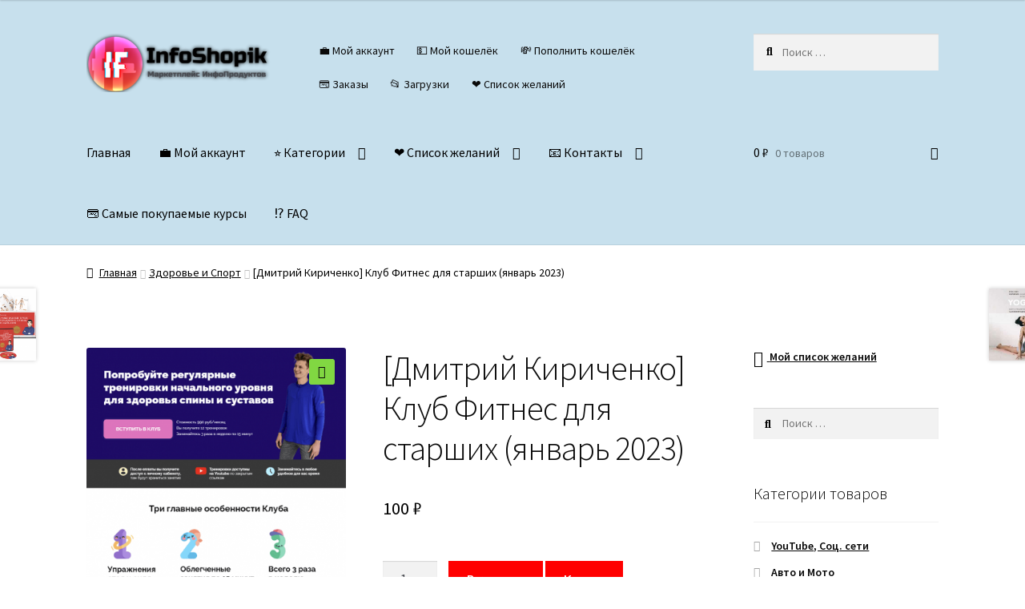

--- FILE ---
content_type: text/html; charset=UTF-8
request_url: https://infoshopik.com/shop/dmitrij-kirichenko-klub-fitnes-dlja-starshih-janvar-2023/
body_size: 30902
content:
<!doctype html>
<html lang="ru-RU" prefix="og: https://ogp.me/ns#">
<head><style>img.lazy{min-height:1px}</style><link href="https://infoshopik.com/wp-content/plugins/w3-total-cache/pub/js/lazyload.min.js" as="script">
<meta charset="UTF-8">
<meta name="viewport" content="width=device-width, initial-scale=1">
<link rel="profile" href="http://gmpg.org/xfn/11">
<link rel="pingback" href="https://infoshopik.com/xmlrpc.php">


<!-- SEO от Rank Math - https://rankmath.com/ -->
<title>[Дмитрий Кириченко] Клуб Фитнес для старших (январь 2023) | InfoShopik</title>
<meta name="description" content="[Дмитрий Кириченко] Клуб Фитнес для старших (январь 2023)"/>
<meta name="robots" content="follow, index, max-snippet:-1, max-video-preview:-1, max-image-preview:large"/>
<link rel="canonical" href="https://infoshopik.com/shop/dmitrij-kirichenko-klub-fitnes-dlja-starshih-janvar-2023/" />
<meta property="og:locale" content="ru_RU" />
<meta property="og:type" content="product" />
<meta property="og:title" content="[Дмитрий Кириченко] Клуб Фитнес для старших (январь 2023) | InfoShopik" />
<meta property="og:description" content="[Дмитрий Кириченко] Клуб Фитнес для старших (январь 2023)" />
<meta property="og:url" content="https://infoshopik.com/shop/dmitrij-kirichenko-klub-fitnes-dlja-starshih-janvar-2023/" />
<meta property="og:site_name" content="InfoShopik" />
<meta property="og:updated_time" content="2023-02-17T22:22:46+00:00" />
<meta property="og:image" content="https://infoshopik.com/wp-content/uploads/2023/02/dmitrij-kirichenko-klub-fitnes-dlja-starshih-janvar-2023.png" />
<meta property="og:image:secure_url" content="https://infoshopik.com/wp-content/uploads/2023/02/dmitrij-kirichenko-klub-fitnes-dlja-starshih-janvar-2023.png" />
<meta property="og:image:width" content="550" />
<meta property="og:image:height" content="550" />
<meta property="og:image:alt" content="[Дмитрий Кириченко] Клуб Фитнес для старших (январь 2023)" />
<meta property="og:image:type" content="image/png" />
<meta property="product:brand" content="Здоровье и Спорт" />
<meta property="product:price:amount" content="100" />
<meta property="product:price:currency" content="RUB" />
<meta property="product:availability" content="instock" />
<meta name="twitter:card" content="summary_large_image" />
<meta name="twitter:title" content="[Дмитрий Кириченко] Клуб Фитнес для старших (январь 2023) | InfoShopik" />
<meta name="twitter:description" content="[Дмитрий Кириченко] Клуб Фитнес для старших (январь 2023)" />
<meta name="twitter:image" content="https://infoshopik.com/wp-content/uploads/2023/02/dmitrij-kirichenko-klub-fitnes-dlja-starshih-janvar-2023.png" />
<meta name="twitter:label1" content="Цена" />
<meta name="twitter:data1" content="100&nbsp;&#x20bd;" />
<meta name="twitter:label2" content="Доступность" />
<meta name="twitter:data2" content="В наличии" />
<script type="application/ld+json" class="rank-math-schema">{"@context":"https://schema.org","@graph":[{"@type":"Organization","@id":"https://infoshopik.com/#organization","name":"InfoShopik","url":"https://infoshopik.com","logo":{"@type":"ImageObject","@id":"https://infoshopik.com/#logo","url":"https://infoshopik.com/wp-content/uploads/2022/12/cropped-infoshopik_black-1-e1638564208424.png","contentUrl":"https://infoshopik.com/wp-content/uploads/2022/12/cropped-infoshopik_black-1-e1638564208424.png","caption":"InfoShopik","inLanguage":"ru-RU","width":"345","height":"109"}},{"@type":"WebSite","@id":"https://infoshopik.com/#website","url":"https://infoshopik.com","name":"InfoShopik","alternateName":"\u0418\u043d\u0444\u043e\u043f\u0440\u043e\u0434\u0443\u043a\u0442\u044b \u043f\u043e \u0434\u043e\u0441\u0442\u0443\u043f\u043d\u044b\u043c \u0446\u0435\u043d\u0430\u043c","publisher":{"@id":"https://infoshopik.com/#organization"},"inLanguage":"ru-RU"},{"@type":"ImageObject","@id":"https://infoshopik.com/wp-content/uploads/2023/02/dmitrij-kirichenko-klub-fitnes-dlja-starshih-janvar-2023.png","url":"https://infoshopik.com/wp-content/uploads/2023/02/dmitrij-kirichenko-klub-fitnes-dlja-starshih-janvar-2023.png","width":"550","height":"550","inLanguage":"ru-RU"},{"@type":"BreadcrumbList","@id":"https://infoshopik.com/shop/dmitrij-kirichenko-klub-fitnes-dlja-starshih-janvar-2023/#breadcrumb","itemListElement":[{"@type":"ListItem","position":"1","item":{"@id":"https://infoshopik.com","name":"\u0413\u043b\u0430\u0432\u043d\u0430\u044f \u0441\u0442\u0440\u0430\u043d\u0438\u0446\u0430"}},{"@type":"ListItem","position":"2","item":{"@id":"https://infoshopik.com/product-category/zdorove-i-sport/","name":"\u0417\u0434\u043e\u0440\u043e\u0432\u044c\u0435 \u0438 \u0421\u043f\u043e\u0440\u0442"}},{"@type":"ListItem","position":"3","item":{"@id":"https://infoshopik.com/shop/dmitrij-kirichenko-klub-fitnes-dlja-starshih-janvar-2023/","name":"[\u0414\u043c\u0438\u0442\u0440\u0438\u0439 \u041a\u0438\u0440\u0438\u0447\u0435\u043d\u043a\u043e] \u041a\u043b\u0443\u0431 \u0424\u0438\u0442\u043d\u0435\u0441 \u0434\u043b\u044f \u0441\u0442\u0430\u0440\u0448\u0438\u0445 (\u044f\u043d\u0432\u0430\u0440\u044c 2023)"}}]},{"@type":"ItemPage","@id":"https://infoshopik.com/shop/dmitrij-kirichenko-klub-fitnes-dlja-starshih-janvar-2023/#webpage","url":"https://infoshopik.com/shop/dmitrij-kirichenko-klub-fitnes-dlja-starshih-janvar-2023/","name":"[\u0414\u043c\u0438\u0442\u0440\u0438\u0439 \u041a\u0438\u0440\u0438\u0447\u0435\u043d\u043a\u043e] \u041a\u043b\u0443\u0431 \u0424\u0438\u0442\u043d\u0435\u0441 \u0434\u043b\u044f \u0441\u0442\u0430\u0440\u0448\u0438\u0445 (\u044f\u043d\u0432\u0430\u0440\u044c 2023) | InfoShopik","datePublished":"2023-02-17T22:21:59+00:00","dateModified":"2023-02-17T22:22:46+00:00","isPartOf":{"@id":"https://infoshopik.com/#website"},"primaryImageOfPage":{"@id":"https://infoshopik.com/wp-content/uploads/2023/02/dmitrij-kirichenko-klub-fitnes-dlja-starshih-janvar-2023.png"},"inLanguage":"ru-RU","breadcrumb":{"@id":"https://infoshopik.com/shop/dmitrij-kirichenko-klub-fitnes-dlja-starshih-janvar-2023/#breadcrumb"}},{"@type":"Product","brand":{"@type":"Brand","name":"\u0417\u0434\u043e\u0440\u043e\u0432\u044c\u0435 \u0438 \u0421\u043f\u043e\u0440\u0442"},"name":"[\u0414\u043c\u0438\u0442\u0440\u0438\u0439 \u041a\u0438\u0440\u0438\u0447\u0435\u043d\u043a\u043e] \u041a\u043b\u0443\u0431 \u0424\u0438\u0442\u043d\u0435\u0441 \u0434\u043b\u044f \u0441\u0442\u0430\u0440\u0448\u0438\u0445 (\u044f\u043d\u0432\u0430\u0440\u044c 2023) | InfoShopik","description":"\u041a\u043b\u0443\u0431 \u0424\u0438\u0442\u043d\u0435\u0441 \u0434\u043b\u044f \u0441\u0442\u0430\u0440\u0448\u0438\u0445 (\u044f\u043d\u0432\u0430\u0440\u044c 2023)","category":"\u0417\u0434\u043e\u0440\u043e\u0432\u044c\u0435 \u0438 \u0421\u043f\u043e\u0440\u0442","mainEntityOfPage":{"@id":"https://infoshopik.com/shop/dmitrij-kirichenko-klub-fitnes-dlja-starshih-janvar-2023/#webpage"},"image":[{"@type":"ImageObject","url":"https://infoshopik.com/wp-content/uploads/2023/02/dmitrij-kirichenko-klub-fitnes-dlja-starshih-janvar-2023.png","height":"550","width":"550"}],"offers":{"@type":"Offer","price":"100","priceCurrency":"RUB","priceValidUntil":"2027-12-31","availability":"http://schema.org/InStock","itemCondition":"NewCondition","url":"https://infoshopik.com/shop/dmitrij-kirichenko-klub-fitnes-dlja-starshih-janvar-2023/","seller":{"@type":"Organization","@id":"https://infoshopik.com/","name":"InfoShopik","url":"https://infoshopik.com","logo":"https://infoshopik.com/wp-content/uploads/2022/12/cropped-infoshopik_black-1-e1638564208424.png"}},"@id":"https://infoshopik.com/shop/dmitrij-kirichenko-klub-fitnes-dlja-starshih-janvar-2023/#richSnippet"}]}</script>
<!-- /Rank Math WordPress SEO плагин -->

<link rel='dns-prefetch' href='//static.addtoany.com' />
<link rel='dns-prefetch' href='//fonts.googleapis.com' />
<style id='wp-img-auto-sizes-contain-inline-css'>
img:is([sizes=auto i],[sizes^="auto," i]){contain-intrinsic-size:3000px 1500px}
/*# sourceURL=wp-img-auto-sizes-contain-inline-css */
</style>
<link rel='stylesheet' id='partial-payment-blocks-integration-css' href='https://infoshopik.com/wp-content/plugins/woo-wallet/build/partial-payment/style-index.css' media='all' />
<style id='wp-emoji-styles-inline-css'>

	img.wp-smiley, img.emoji {
		display: inline !important;
		border: none !important;
		box-shadow: none !important;
		height: 1em !important;
		width: 1em !important;
		margin: 0 0.07em !important;
		vertical-align: -0.1em !important;
		background: none !important;
		padding: 0 !important;
	}
/*# sourceURL=wp-emoji-styles-inline-css */
</style>
<style id='classic-theme-styles-inline-css'>
/*! This file is auto-generated */
.wp-block-button__link{color:#fff;background-color:#32373c;border-radius:9999px;box-shadow:none;text-decoration:none;padding:calc(.667em + 2px) calc(1.333em + 2px);font-size:1.125em}.wp-block-file__button{background:#32373c;color:#fff;text-decoration:none}
/*# sourceURL=/wp-includes/css/classic-themes.min.css */
</style>
<link rel='stylesheet' id='storefront-gutenberg-blocks-css' href='https://infoshopik.com/wp-content/themes/storefront/assets/css/base/gutenberg-blocks.css' media='all' />
<style id='storefront-gutenberg-blocks-inline-css'>

				.wp-block-button__link:not(.has-text-color) {
					color: #0a0a0a;
				}

				.wp-block-button__link:not(.has-text-color):hover,
				.wp-block-button__link:not(.has-text-color):focus,
				.wp-block-button__link:not(.has-text-color):active {
					color: #0a0a0a;
				}

				.wp-block-button__link:not(.has-background) {
					background-color: #81d742;
				}

				.wp-block-button__link:not(.has-background):hover,
				.wp-block-button__link:not(.has-background):focus,
				.wp-block-button__link:not(.has-background):active {
					border-color: #68be29;
					background-color: #68be29;
				}

				.wc-block-grid__products .wc-block-grid__product .wp-block-button__link {
					background-color: #81d742;
					border-color: #81d742;
					color: #0a0a0a;
				}

				.wp-block-quote footer,
				.wp-block-quote cite,
				.wp-block-quote__citation {
					color: #000000;
				}

				.wp-block-pullquote cite,
				.wp-block-pullquote footer,
				.wp-block-pullquote__citation {
					color: #000000;
				}

				.wp-block-image figcaption {
					color: #000000;
				}

				.wp-block-separator.is-style-dots::before {
					color: #0a0a0a;
				}

				.wp-block-file a.wp-block-file__button {
					color: #0a0a0a;
					background-color: #81d742;
					border-color: #81d742;
				}

				.wp-block-file a.wp-block-file__button:hover,
				.wp-block-file a.wp-block-file__button:focus,
				.wp-block-file a.wp-block-file__button:active {
					color: #0a0a0a;
					background-color: #68be29;
				}

				.wp-block-code,
				.wp-block-preformatted pre {
					color: #000000;
				}

				.wp-block-table:not( .has-background ):not( .is-style-stripes ) tbody tr:nth-child(2n) td {
					background-color: #fdfdfd;
				}

				.wp-block-cover .wp-block-cover__inner-container h1:not(.has-text-color),
				.wp-block-cover .wp-block-cover__inner-container h2:not(.has-text-color),
				.wp-block-cover .wp-block-cover__inner-container h3:not(.has-text-color),
				.wp-block-cover .wp-block-cover__inner-container h4:not(.has-text-color),
				.wp-block-cover .wp-block-cover__inner-container h5:not(.has-text-color),
				.wp-block-cover .wp-block-cover__inner-container h6:not(.has-text-color) {
					color: #000000;
				}

				div.wc-block-components-price-slider__range-input-progress,
				.rtl .wc-block-components-price-slider__range-input-progress {
					--range-color: #ff0000;
				}

				/* Target only IE11 */
				@media all and (-ms-high-contrast: none), (-ms-high-contrast: active) {
					.wc-block-components-price-slider__range-input-progress {
						background: #ff0000;
					}
				}

				.wc-block-components-button:not(.is-link) {
					background-color: #ff0000;
					color: #ffffff;
				}

				.wc-block-components-button:not(.is-link):hover,
				.wc-block-components-button:not(.is-link):focus,
				.wc-block-components-button:not(.is-link):active {
					background-color: #e60000;
					color: #ffffff;
				}

				.wc-block-components-button:not(.is-link):disabled {
					background-color: #ff0000;
					color: #ffffff;
				}

				.wc-block-cart__submit-container {
					background-color: #ffffff;
				}

				.wc-block-cart__submit-container::before {
					color: rgba(220,220,220,0.5);
				}

				.wc-block-components-order-summary-item__quantity {
					background-color: #ffffff;
					border-color: #000000;
					box-shadow: 0 0 0 2px #ffffff;
					color: #000000;
				}
			
/*# sourceURL=storefront-gutenberg-blocks-inline-css */
</style>
<link rel='stylesheet' id='uaf_client_css-css' href='https://infoshopik.com/wp-content/uploads/useanyfont/uaf.css' media='all' />
<link rel='stylesheet' id='woo-related-products-css' href='https://infoshopik.com/wp-content/plugins/woo-related-products-refresh-on-reload/public/css/woo-related-products-public.css' media='all' />
<link rel='stylesheet' id='owl-carousel-stylesheet-css' href='https://infoshopik.com/wp-content/plugins/woo-related-products-refresh-on-reload/public/owl-carousel/owl.carousel.css' media='all' />
<link rel='stylesheet' id='photoswipe-css' href='https://infoshopik.com/wp-content/plugins/woocommerce/assets/css/photoswipe/photoswipe.min.css' media='all' />
<link rel='stylesheet' id='photoswipe-default-skin-css' href='https://infoshopik.com/wp-content/plugins/woocommerce/assets/css/photoswipe/default-skin/default-skin.min.css' media='all' />
<style id='woocommerce-inline-inline-css'>
.woocommerce form .form-row .required { visibility: visible; }
/*# sourceURL=woocommerce-inline-inline-css */
</style>
<link rel='stylesheet' id='wps-storefront-css' href='https://infoshopik.com/wp-content/plugins/woocommerce-product-search/css/storefront.min.css' media='all' />
<link rel='preload' as='font' type='font/woff2' crossorigin='anonymous' id='tinvwl-webfont-font-css' href='https://infoshopik.com/wp-content/plugins/ti-woocommerce-wishlist/assets/fonts/tinvwl-webfont.woff2' media='all' />
<link rel='stylesheet' id='tinvwl-webfont-css' href='https://infoshopik.com/wp-content/plugins/ti-woocommerce-wishlist/assets/css/webfont.min.css' media='all' />
<link rel='stylesheet' id='tinvwl-css' href='https://infoshopik.com/wp-content/plugins/ti-woocommerce-wishlist/assets/css/public.min.css' media='all' />
<link rel='stylesheet' id='storefront-style-css' href='https://infoshopik.com/wp-content/themes/storefront/style.css' media='all' />
<style id='storefront-style-inline-css'>

			.main-navigation ul li a,
			.site-title a,
			ul.menu li a,
			.site-branding h1 a,
			button.menu-toggle,
			button.menu-toggle:hover,
			.handheld-navigation .dropdown-toggle {
				color: #000000;
			}

			button.menu-toggle,
			button.menu-toggle:hover {
				border-color: #000000;
			}

			.main-navigation ul li a:hover,
			.main-navigation ul li:hover > a,
			.site-title a:hover,
			.site-header ul.menu li.current-menu-item > a {
				color: #414141;
			}

			table:not( .has-background ) th {
				background-color: #f8f8f8;
			}

			table:not( .has-background ) tbody td {
				background-color: #fdfdfd;
			}

			table:not( .has-background ) tbody tr:nth-child(2n) td,
			fieldset,
			fieldset legend {
				background-color: #fbfbfb;
			}

			.site-header,
			.secondary-navigation ul ul,
			.main-navigation ul.menu > li.menu-item-has-children:after,
			.secondary-navigation ul.menu ul,
			.storefront-handheld-footer-bar,
			.storefront-handheld-footer-bar ul li > a,
			.storefront-handheld-footer-bar ul li.search .site-search,
			button.menu-toggle,
			button.menu-toggle:hover {
				background-color: #c7e0ed;
			}

			p.site-description,
			.site-header,
			.storefront-handheld-footer-bar {
				color: #0a0a0a;
			}

			button.menu-toggle:after,
			button.menu-toggle:before,
			button.menu-toggle span:before {
				background-color: #000000;
			}

			h1, h2, h3, h4, h5, h6, .wc-block-grid__product-title {
				color: #0a0a0a;
			}

			.widget h1 {
				border-bottom-color: #0a0a0a;
			}

			body,
			.secondary-navigation a {
				color: #000000;
			}

			.widget-area .widget a,
			.hentry .entry-header .posted-on a,
			.hentry .entry-header .post-author a,
			.hentry .entry-header .post-comments a,
			.hentry .entry-header .byline a {
				color: #050505;
			}

			a {
				color: #ff0000;
			}

			a:focus,
			button:focus,
			.button.alt:focus,
			input:focus,
			textarea:focus,
			input[type="button"]:focus,
			input[type="reset"]:focus,
			input[type="submit"]:focus,
			input[type="email"]:focus,
			input[type="tel"]:focus,
			input[type="url"]:focus,
			input[type="password"]:focus,
			input[type="search"]:focus {
				outline-color: #ff0000;
			}

			button, input[type="button"], input[type="reset"], input[type="submit"], .button, .widget a.button {
				background-color: #81d742;
				border-color: #81d742;
				color: #0a0a0a;
			}

			button:hover, input[type="button"]:hover, input[type="reset"]:hover, input[type="submit"]:hover, .button:hover, .widget a.button:hover {
				background-color: #68be29;
				border-color: #68be29;
				color: #0a0a0a;
			}

			button.alt, input[type="button"].alt, input[type="reset"].alt, input[type="submit"].alt, .button.alt, .widget-area .widget a.button.alt {
				background-color: #ff0000;
				border-color: #ff0000;
				color: #ffffff;
			}

			button.alt:hover, input[type="button"].alt:hover, input[type="reset"].alt:hover, input[type="submit"].alt:hover, .button.alt:hover, .widget-area .widget a.button.alt:hover {
				background-color: #e60000;
				border-color: #e60000;
				color: #ffffff;
			}

			.pagination .page-numbers li .page-numbers.current {
				background-color: #e6e6e6;
				color: #000000;
			}

			#comments .comment-list .comment-content .comment-text {
				background-color: #f8f8f8;
			}

			.site-footer {
				background-color: #c7e0ed;
				color: #000000;
			}

			.site-footer a:not(.button):not(.components-button) {
				color: #000000;
			}

			.site-footer .storefront-handheld-footer-bar a:not(.button):not(.components-button) {
				color: #000000;
			}

			.site-footer h1, .site-footer h2, .site-footer h3, .site-footer h4, .site-footer h5, .site-footer h6, .site-footer .widget .widget-title, .site-footer .widget .widgettitle {
				color: #7100e2;
			}

			.page-template-template-homepage.has-post-thumbnail .type-page.has-post-thumbnail .entry-title {
				color: #000000;
			}

			.page-template-template-homepage.has-post-thumbnail .type-page.has-post-thumbnail .entry-content {
				color: #000000;
			}

			@media screen and ( min-width: 768px ) {
				.secondary-navigation ul.menu a:hover {
					color: #232323;
				}

				.secondary-navigation ul.menu a {
					color: #0a0a0a;
				}

				.main-navigation ul.menu ul.sub-menu,
				.main-navigation ul.nav-menu ul.children {
					background-color: #b8d1de;
				}

				.site-header {
					border-bottom-color: #b8d1de;
				}
			}

				.sp-fixed-width .site {
					background-color:#ffffff;
				}
			

				.checkout-slides .sp-checkout-control-nav li a:after {
					background-color:#ffffff;
					border: 4px solid #d7d7d7;
				}

				.checkout-slides .sp-checkout-control-nav li:nth-child(2) a.flex-active:after {
					border: 4px solid #d7d7d7;
				}

				.checkout-slides .sp-checkout-control-nav li a:before,
				.checkout-slides .sp-checkout-control-nav li:nth-child(2) a.flex-active:before  {
					background-color:#d7d7d7;
				}

				.checkout-slides .sp-checkout-control-nav li:nth-child(2) a:before {
					background-color:#ebebeb;
				}

				.checkout-slides .sp-checkout-control-nav li:nth-child(2) a:after {
					border: 4px solid #ebebeb;
				}
			
/*# sourceURL=storefront-style-inline-css */
</style>
<link rel='stylesheet' id='storefront-icons-css' href='https://infoshopik.com/wp-content/themes/storefront/assets/css/base/icons.css' media='all' />
<link rel='stylesheet' id='storefront-fonts-css' href='https://fonts.googleapis.com/css?family=Source+Sans+Pro%3A400%2C300%2C300italic%2C400italic%2C600%2C700%2C900&#038;subset=latin%2Clatin-ext' media='all' />
<link rel='stylesheet' id='addtoany-css' href='https://infoshopik.com/wp-content/plugins/add-to-any/addtoany.min.css' media='all' />
<link rel='stylesheet' id='storefront-woocommerce-style-css' href='https://infoshopik.com/wp-content/themes/storefront/assets/css/woocommerce/woocommerce.css' media='all' />
<style id='storefront-woocommerce-style-inline-css'>
@font-face {
				font-family: star;
				src: url(https://infoshopik.com/wp-content/plugins/woocommerce/assets/fonts/star.eot);
				src:
					url(https://infoshopik.com/wp-content/plugins/woocommerce/assets/fonts/star.eot?#iefix) format("embedded-opentype"),
					url(https://infoshopik.com/wp-content/plugins/woocommerce/assets/fonts/star.woff) format("woff"),
					url(https://infoshopik.com/wp-content/plugins/woocommerce/assets/fonts/star.ttf) format("truetype"),
					url(https://infoshopik.com/wp-content/plugins/woocommerce/assets/fonts/star.svg#star) format("svg");
				font-weight: 400;
				font-style: normal;
			}
			@font-face {
				font-family: WooCommerce;
				src: url(https://infoshopik.com/wp-content/plugins/woocommerce/assets/fonts/WooCommerce.eot);
				src:
					url(https://infoshopik.com/wp-content/plugins/woocommerce/assets/fonts/WooCommerce.eot?#iefix) format("embedded-opentype"),
					url(https://infoshopik.com/wp-content/plugins/woocommerce/assets/fonts/WooCommerce.woff) format("woff"),
					url(https://infoshopik.com/wp-content/plugins/woocommerce/assets/fonts/WooCommerce.ttf) format("truetype"),
					url(https://infoshopik.com/wp-content/plugins/woocommerce/assets/fonts/WooCommerce.svg#WooCommerce) format("svg");
				font-weight: 400;
				font-style: normal;
			}

			a.cart-contents,
			.site-header-cart .widget_shopping_cart a {
				color: #000000;
			}

			a.cart-contents:hover,
			.site-header-cart .widget_shopping_cart a:hover,
			.site-header-cart:hover > li > a {
				color: #414141;
			}

			table.cart td.product-remove,
			table.cart td.actions {
				border-top-color: #ffffff;
			}

			.storefront-handheld-footer-bar ul li.cart .count {
				background-color: #000000;
				color: #c7e0ed;
				border-color: #c7e0ed;
			}

			.woocommerce-tabs ul.tabs li.active a,
			ul.products li.product .price,
			.onsale,
			.wc-block-grid__product-onsale,
			.widget_search form:before,
			.widget_product_search form:before {
				color: #000000;
			}

			.woocommerce-breadcrumb a,
			a.woocommerce-review-link,
			.product_meta a {
				color: #050505;
			}

			.wc-block-grid__product-onsale,
			.onsale {
				border-color: #000000;
			}

			.star-rating span:before,
			.quantity .plus, .quantity .minus,
			p.stars a:hover:after,
			p.stars a:after,
			.star-rating span:before,
			#payment .payment_methods li input[type=radio]:first-child:checked+label:before {
				color: #ff0000;
			}

			.widget_price_filter .ui-slider .ui-slider-range,
			.widget_price_filter .ui-slider .ui-slider-handle {
				background-color: #ff0000;
			}

			.order_details {
				background-color: #f8f8f8;
			}

			.order_details > li {
				border-bottom: 1px dotted #e3e3e3;
			}

			.order_details:before,
			.order_details:after {
				background: -webkit-linear-gradient(transparent 0,transparent 0),-webkit-linear-gradient(135deg,#f8f8f8 33.33%,transparent 33.33%),-webkit-linear-gradient(45deg,#f8f8f8 33.33%,transparent 33.33%)
			}

			#order_review {
				background-color: #ffffff;
			}

			#payment .payment_methods > li .payment_box,
			#payment .place-order {
				background-color: #fafafa;
			}

			#payment .payment_methods > li:not(.woocommerce-notice) {
				background-color: #f5f5f5;
			}

			#payment .payment_methods > li:not(.woocommerce-notice):hover {
				background-color: #f0f0f0;
			}

			.woocommerce-pagination .page-numbers li .page-numbers.current {
				background-color: #e6e6e6;
				color: #000000;
			}

			.wc-block-grid__product-onsale,
			.onsale,
			.woocommerce-pagination .page-numbers li .page-numbers:not(.current) {
				color: #000000;
			}

			p.stars a:before,
			p.stars a:hover~a:before,
			p.stars.selected a.active~a:before {
				color: #000000;
			}

			p.stars.selected a.active:before,
			p.stars:hover a:before,
			p.stars.selected a:not(.active):before,
			p.stars.selected a.active:before {
				color: #ff0000;
			}

			.single-product div.product .woocommerce-product-gallery .woocommerce-product-gallery__trigger {
				background-color: #81d742;
				color: #0a0a0a;
			}

			.single-product div.product .woocommerce-product-gallery .woocommerce-product-gallery__trigger:hover {
				background-color: #68be29;
				border-color: #68be29;
				color: #0a0a0a;
			}

			.button.added_to_cart:focus,
			.button.wc-forward:focus {
				outline-color: #ff0000;
			}

			.added_to_cart,
			.site-header-cart .widget_shopping_cart a.button,
			.wc-block-grid__products .wc-block-grid__product .wp-block-button__link {
				background-color: #81d742;
				border-color: #81d742;
				color: #0a0a0a;
			}

			.added_to_cart:hover,
			.site-header-cart .widget_shopping_cart a.button:hover,
			.wc-block-grid__products .wc-block-grid__product .wp-block-button__link:hover {
				background-color: #68be29;
				border-color: #68be29;
				color: #0a0a0a;
			}

			.added_to_cart.alt, .added_to_cart, .widget a.button.checkout {
				background-color: #ff0000;
				border-color: #ff0000;
				color: #ffffff;
			}

			.added_to_cart.alt:hover, .added_to_cart:hover, .widget a.button.checkout:hover {
				background-color: #e60000;
				border-color: #e60000;
				color: #ffffff;
			}

			.button.loading {
				color: #81d742;
			}

			.button.loading:hover {
				background-color: #81d742;
			}

			.button.loading:after {
				color: #0a0a0a;
			}

			@media screen and ( min-width: 768px ) {
				.site-header-cart .widget_shopping_cart,
				.site-header .product_list_widget li .quantity {
					color: #0a0a0a;
				}

				.site-header-cart .widget_shopping_cart .buttons,
				.site-header-cart .widget_shopping_cart .total {
					background-color: #bdd6e3;
				}

				.site-header-cart .widget_shopping_cart {
					background-color: #b8d1de;
				}
			}
				.storefront-product-pagination a {
					color: #000000;
					background-color: #ffffff;
				}
				.storefront-sticky-add-to-cart {
					color: #000000;
					background-color: #ffffff;
				}

				.storefront-sticky-add-to-cart a:not(.button) {
					color: #000000;
				}

				.woocommerce-message {
					background-color: #0f834d !important;
					color: #ffffff !important;
				}

				.woocommerce-message a,
				.woocommerce-message a:hover,
				.woocommerce-message .button,
				.woocommerce-message .button:hover {
					color: #ffffff !important;
				}

				.woocommerce-info {
					background-color: #3D9CD2 !important;
					color: #ffffff !important;
				}

				.woocommerce-info a,
				.woocommerce-info a:hover,
				.woocommerce-info .button,
				.woocommerce-info .button:hover {
					color: #ffffff !important;
				}

				.woocommerce-error {
					background-color: #e2401c !important;
					color: #ffffff !important;
				}

				.woocommerce-error a,
				.woocommerce-error a:hover,
				.woocommerce-error .button,
				.woocommerce-error .button:hover {
					color: #ffffff !important;
				}

			

				.star-rating span:before,
				.star-rating:before {
					color: #65e847 !important;
				}

				.star-rating:before {
					opacity: 0.25 !important;
				}
			
/*# sourceURL=storefront-woocommerce-style-inline-css */
</style>
<link rel='stylesheet' id='storefront-woocommerce-brands-style-css' href='https://infoshopik.com/wp-content/themes/storefront/assets/css/woocommerce/extensions/brands.css' media='all' />
<link rel='stylesheet' id='sp-header-frontend-css' href='https://infoshopik.com/wp-content/plugins/storefront-powerpack/includes/customizer/header/assets/css/sp-header-frontend.css' media='all' />
<link rel='stylesheet' id='sp-styles-css' href='https://infoshopik.com/wp-content/plugins/storefront-powerpack/assets/css/style.css' media='all' />
<link rel='stylesheet' id='sfb-styles-css' href='https://infoshopik.com/wp-content/plugins/storefront-footer-bar/assets/css/style.css' media='all' />
<style id='sfb-styles-inline-css'>

		.sfb-footer-bar {
			background-color: #2c2d33;
		}

		.sfb-footer-bar .widget {
			color: #9aa0a7;
		}

		.sfb-footer-bar .widget h1,
		.sfb-footer-bar .widget h2,
		.sfb-footer-bar .widget h3,
		.sfb-footer-bar .widget h4,
		.sfb-footer-bar .widget h5,
		.sfb-footer-bar .widget h6 {
			color: #ffffff;
		}

		.sfb-footer-bar .widget a {
			color: #ffffff;
		}
/*# sourceURL=sfb-styles-inline-css */
</style>
<link rel='stylesheet' id='storefront-mega-menus-frontend-css' href='https://infoshopik.com/wp-content/plugins/storefront-mega-menus/assets/css/frontend.css' media='all' />
<style id='storefront-mega-menus-frontend-inline-css'>

			.smm-mega-menu {
				background-color: #c7e0ed;
			}

			.main-navigation ul li.smm-active .smm-mega-menu a.button {
				background-color: #81d742 !important;
				border-color: #81d742 !important;
				color: #0a0a0a !important;
			}

			.main-navigation ul li.smm-active .smm-mega-menu a.button:hover {
				background-color: #68be29 !important;
				border-color: #68be29 !important;
				color: #0a0a0a !important;
			}

			.main-navigation ul li.smm-active .smm-mega-menu a.added_to_cart {
				background-color: #ff0000 !important;
				border-color: #ff0000 !important;
				color: #ffffff !important;
			}

			.main-navigation ul li.smm-active .smm-mega-menu a.added_to_cart:hover {
				background-color: #e60000 !important;
				border-color: #e60000 !important;
				color: #ffffff !important;
			}

			.main-navigation ul li.smm-active .widget h3.widget-title,
			.main-navigation ul li.smm-active li ul.products li.product h3 {
				color: #0a0a0a;
			}

			.main-navigation ul li.smm-active ul.sub-menu li a {
				color: #000000;
			}
/*# sourceURL=storefront-mega-menus-frontend-inline-css */
</style>
<script id="addtoany-core-js-before">
window.a2a_config=window.a2a_config||{};a2a_config.callbacks=[];a2a_config.overlays=[];a2a_config.templates={};a2a_localize = {
	Share: "Отправить",
	Save: "Сохранить",
	Subscribe: "Подписаться",
	Email: "E-mail",
	Bookmark: "В закладки!",
	ShowAll: "Показать все",
	ShowLess: "Показать остальное",
	FindServices: "Найти сервис(ы)",
	FindAnyServiceToAddTo: "Найти сервис и добавить",
	PoweredBy: "Работает на",
	ShareViaEmail: "Поделиться по электронной почте",
	SubscribeViaEmail: "Подписаться по электронной почте",
	BookmarkInYourBrowser: "Добавить в закладки",
	BookmarkInstructions: "Нажмите Ctrl+D или \u2318+D, чтобы добавить страницу в закладки",
	AddToYourFavorites: "Добавить в Избранное",
	SendFromWebOrProgram: "Отправлять с любого email-адреса или email-программы",
	EmailProgram: "Почтовая программа",
	More: "Подробнее&#8230;",
	ThanksForSharing: "Спасибо, что поделились!",
	ThanksForFollowing: "Спасибо за подписку!"
};


//# sourceURL=addtoany-core-js-before
</script>
<script defer src="https://static.addtoany.com/menu/page.js" id="addtoany-core-js"></script>
<script src="https://infoshopik.com/wp-includes/js/jquery/jquery.min.js" id="jquery-core-js"></script>
<script id="jquery-js-after">
					function optimocha_getCookie(name) {
						var v = document.cookie.match("(^|;) ?" + name + "=([^;]*)(;|$)");
						return v ? v[2] : null;
					}

					function optimocha_check_wc_cart_script() {
					var cart_src = "https://infoshopik.com/wp-content/plugins/woocommerce/assets/js/frontend/cart-fragments.min.js";
					var script_id = "optimocha_loaded_wc_cart_fragments";

						if( document.getElementById(script_id) !== null ) {
							return false;
						}

						if( optimocha_getCookie("woocommerce_cart_hash") ) {
							var script = document.createElement("script");
							script.id = script_id;
							script.src = cart_src;
							script.async = true;
							document.head.appendChild(script);
						}
					}

					optimocha_check_wc_cart_script();
					document.addEventListener("click", function(){setTimeout(optimocha_check_wc_cart_script,1000);});
					
//# sourceURL=jquery-js-after
</script>
<script defer src="https://infoshopik.com/wp-content/plugins/add-to-any/addtoany.min.js" id="addtoany-jquery-js"></script>
<script src="https://infoshopik.com/wp-content/plugins/woo-related-products-refresh-on-reload/public/js/woo-related-products-public.js" id="woo-related-products-js"></script>
<script src="https://infoshopik.com/wp-content/plugins/woocommerce/assets/js/jquery-blockui/jquery.blockUI.min.js" id="wc-jquery-blockui-js" data-wp-strategy="defer"></script>
<script id="wc-add-to-cart-js-extra">
var wc_add_to_cart_params = {"ajax_url":"/wp-admin/admin-ajax.php","wc_ajax_url":"/?wc-ajax=%%endpoint%%","i18n_view_cart":"\u041f\u0440\u043e\u0441\u043c\u043e\u0442\u0440 \u043a\u043e\u0440\u0437\u0438\u043d\u044b","cart_url":"https://infoshopik.com/wishlist/cart/","is_cart":"","cart_redirect_after_add":"no"};
//# sourceURL=wc-add-to-cart-js-extra
</script>
<script src="https://infoshopik.com/wp-content/plugins/woocommerce/assets/js/frontend/add-to-cart.min.js" id="wc-add-to-cart-js" defer data-wp-strategy="defer"></script>
<script src="https://infoshopik.com/wp-content/plugins/woocommerce/assets/js/zoom/jquery.zoom.min.js" id="wc-zoom-js" defer data-wp-strategy="defer"></script>
<script src="https://infoshopik.com/wp-content/plugins/woocommerce/assets/js/flexslider/jquery.flexslider.min.js" id="wc-flexslider-js" defer data-wp-strategy="defer"></script>
<script src="https://infoshopik.com/wp-content/plugins/woocommerce/assets/js/photoswipe/photoswipe.min.js" id="wc-photoswipe-js" defer data-wp-strategy="defer"></script>
<script src="https://infoshopik.com/wp-content/plugins/woocommerce/assets/js/photoswipe/photoswipe-ui-default.min.js" id="wc-photoswipe-ui-default-js" defer data-wp-strategy="defer"></script>
<script id="wc-single-product-js-extra">
var wc_single_product_params = {"i18n_required_rating_text":"\u041f\u043e\u0436\u0430\u043b\u0443\u0439\u0441\u0442\u0430, \u043f\u043e\u0441\u0442\u0430\u0432\u044c\u0442\u0435 \u043e\u0446\u0435\u043d\u043a\u0443","i18n_rating_options":["1 \u0438\u0437 5 \u0437\u0432\u0451\u0437\u0434","2 \u0438\u0437 5 \u0437\u0432\u0451\u0437\u0434","3 \u0438\u0437 5 \u0437\u0432\u0451\u0437\u0434","4 \u0438\u0437 5 \u0437\u0432\u0451\u0437\u0434","5 \u0438\u0437 5 \u0437\u0432\u0451\u0437\u0434"],"i18n_product_gallery_trigger_text":"\u041f\u0440\u043e\u0441\u043c\u043e\u0442\u0440 \u0433\u0430\u043b\u0435\u0440\u0435\u0438 \u0438\u0437\u043e\u0431\u0440\u0430\u0436\u0435\u043d\u0438\u0439 \u0432 \u043f\u043e\u043b\u043d\u043e\u044d\u043a\u0440\u0430\u043d\u043d\u043e\u043c \u0440\u0435\u0436\u0438\u043c\u0435","review_rating_required":"no","flexslider":{"rtl":false,"animation":"slide","smoothHeight":true,"directionNav":false,"controlNav":"thumbnails","slideshow":false,"animationSpeed":500,"animationLoop":false,"allowOneSlide":false},"zoom_enabled":"1","zoom_options":[],"photoswipe_enabled":"1","photoswipe_options":{"shareEl":false,"closeOnScroll":false,"history":false,"hideAnimationDuration":0,"showAnimationDuration":0},"flexslider_enabled":"1"};
//# sourceURL=wc-single-product-js-extra
</script>
<script src="https://infoshopik.com/wp-content/plugins/woocommerce/assets/js/frontend/single-product.min.js" id="wc-single-product-js" defer data-wp-strategy="defer"></script>
<script src="https://infoshopik.com/wp-content/plugins/woocommerce/assets/js/js-cookie/js.cookie.min.js" id="wc-js-cookie-js" data-wp-strategy="defer"></script>
<script id="woocommerce-js-extra">
var woocommerce_params = {"ajax_url":"/wp-admin/admin-ajax.php","wc_ajax_url":"/?wc-ajax=%%endpoint%%","i18n_password_show":"\u041f\u043e\u043a\u0430\u0437\u0430\u0442\u044c \u043f\u0430\u0440\u043e\u043b\u044c","i18n_password_hide":"\u0421\u043a\u0440\u044b\u0442\u044c \u043f\u0430\u0440\u043e\u043b\u044c"};
//# sourceURL=woocommerce-js-extra
</script>
<script src="https://infoshopik.com/wp-content/plugins/woocommerce/assets/js/frontend/woocommerce.min.js" id="woocommerce-js" data-wp-strategy="defer"></script>
<script id="wc_additional_fees_script-js-extra">
var add_fee_vars = {"add_fee_ajaxurl":"https://infoshopik.com/wp-admin/admin-ajax.php","add_fee_nonce":"1e1cd6344d","add_fee_loader":"https://infoshopik.com/wp-content/plugins/woocommerce-additional-fees/images/loading.gif","alert_ajax_error":"An internal server error occured in processing a request. Please try again or contact us. Thank you. "};
//# sourceURL=wc_additional_fees_script-js-extra
</script>
<script src="https://infoshopik.com/wp-content/plugins/woocommerce-additional-fees/js/wc_additional_fees.js" id="wc_additional_fees_script-js"></script>
<script type="text/javascript">
let buyone_ajax = {"ajaxurl":"https:\/\/infoshopik.com\/wp-admin\/admin-ajax.php","variation":0,"tel_mask":"","work_mode":1,"success_action":6,"after_message_form":"","yandex_metrica":{"transfer_data_to_yandex_commerce":false,"data_layer":"dataLayer","goal_id":""},"add_an_order_to_woo_commerce":true};
window.dataLayer = window.dataLayer || [];
</script>
<script>  var el_i13_login_captcha=null; var el_i13_register_captcha=null; </script>	<noscript><style>.woocommerce-product-gallery{ opacity: 1 !important; }</style></noscript>
	<link rel="icon" href="https://infoshopik.com/wp-content/uploads/2021/12/favicon-100x100.png" sizes="32x32" />
<link rel="icon" href="https://infoshopik.com/wp-content/uploads/2021/12/favicon-300x300.png" sizes="192x192" />
<link rel="apple-touch-icon" href="https://infoshopik.com/wp-content/uploads/2021/12/favicon-300x300.png" />
<meta name="msapplication-TileImage" content="https://infoshopik.com/wp-content/uploads/2021/12/favicon-300x300.png" />
		<style id="wp-custom-css">
			@media (min-width: 320px) and (max-width: 768px) {
ul.products li.product {
width: 48%;
float: left;
clear: both;
}

ul.products li.product:nth-child(2n) {
clear: none;
float: right;
}
}		</style>
						<style type="text/css" id="c4wp-checkout-css">
					.woocommerce-checkout .c4wp_captcha_field {
						margin-bottom: 10px;
						margin-top: 15px;
						position: relative;
						display: inline-block;
					}
				</style>
							<style type="text/css" id="c4wp-v3-lp-form-css">
				.login #login, .login #lostpasswordform {
					min-width: 350px !important;
				}
				.wpforms-field-c4wp iframe {
					width: 100% !important;
				}
			</style>
			<link rel='stylesheet' id='wps-selectize-css' href='https://infoshopik.com/wp-content/plugins/woocommerce-product-search/css/selectize/selectize.min.css' media='all' />
<link rel='stylesheet' id='wps-price-slider-css' href='https://infoshopik.com/wp-content/plugins/woocommerce-product-search/css/price-slider.min.css' media='all' />
<link rel='stylesheet' id='product-search-css' href='https://infoshopik.com/wp-content/plugins/woocommerce-product-search/css/product-search.min.css' media='all' />
<link rel='stylesheet' id='wc-blocks-style-css' href='https://infoshopik.com/wp-content/plugins/woocommerce/assets/client/blocks/wc-blocks.css' media='all' />
<style id='global-styles-inline-css'>
:root{--wp--preset--aspect-ratio--square: 1;--wp--preset--aspect-ratio--4-3: 4/3;--wp--preset--aspect-ratio--3-4: 3/4;--wp--preset--aspect-ratio--3-2: 3/2;--wp--preset--aspect-ratio--2-3: 2/3;--wp--preset--aspect-ratio--16-9: 16/9;--wp--preset--aspect-ratio--9-16: 9/16;--wp--preset--color--black: #000000;--wp--preset--color--cyan-bluish-gray: #abb8c3;--wp--preset--color--white: #ffffff;--wp--preset--color--pale-pink: #f78da7;--wp--preset--color--vivid-red: #cf2e2e;--wp--preset--color--luminous-vivid-orange: #ff6900;--wp--preset--color--luminous-vivid-amber: #fcb900;--wp--preset--color--light-green-cyan: #7bdcb5;--wp--preset--color--vivid-green-cyan: #00d084;--wp--preset--color--pale-cyan-blue: #8ed1fc;--wp--preset--color--vivid-cyan-blue: #0693e3;--wp--preset--color--vivid-purple: #9b51e0;--wp--preset--gradient--vivid-cyan-blue-to-vivid-purple: linear-gradient(135deg,rgb(6,147,227) 0%,rgb(155,81,224) 100%);--wp--preset--gradient--light-green-cyan-to-vivid-green-cyan: linear-gradient(135deg,rgb(122,220,180) 0%,rgb(0,208,130) 100%);--wp--preset--gradient--luminous-vivid-amber-to-luminous-vivid-orange: linear-gradient(135deg,rgb(252,185,0) 0%,rgb(255,105,0) 100%);--wp--preset--gradient--luminous-vivid-orange-to-vivid-red: linear-gradient(135deg,rgb(255,105,0) 0%,rgb(207,46,46) 100%);--wp--preset--gradient--very-light-gray-to-cyan-bluish-gray: linear-gradient(135deg,rgb(238,238,238) 0%,rgb(169,184,195) 100%);--wp--preset--gradient--cool-to-warm-spectrum: linear-gradient(135deg,rgb(74,234,220) 0%,rgb(151,120,209) 20%,rgb(207,42,186) 40%,rgb(238,44,130) 60%,rgb(251,105,98) 80%,rgb(254,248,76) 100%);--wp--preset--gradient--blush-light-purple: linear-gradient(135deg,rgb(255,206,236) 0%,rgb(152,150,240) 100%);--wp--preset--gradient--blush-bordeaux: linear-gradient(135deg,rgb(254,205,165) 0%,rgb(254,45,45) 50%,rgb(107,0,62) 100%);--wp--preset--gradient--luminous-dusk: linear-gradient(135deg,rgb(255,203,112) 0%,rgb(199,81,192) 50%,rgb(65,88,208) 100%);--wp--preset--gradient--pale-ocean: linear-gradient(135deg,rgb(255,245,203) 0%,rgb(182,227,212) 50%,rgb(51,167,181) 100%);--wp--preset--gradient--electric-grass: linear-gradient(135deg,rgb(202,248,128) 0%,rgb(113,206,126) 100%);--wp--preset--gradient--midnight: linear-gradient(135deg,rgb(2,3,129) 0%,rgb(40,116,252) 100%);--wp--preset--font-size--small: 14px;--wp--preset--font-size--medium: 23px;--wp--preset--font-size--large: 26px;--wp--preset--font-size--x-large: 42px;--wp--preset--font-size--normal: 16px;--wp--preset--font-size--huge: 37px;--wp--preset--spacing--20: 0.44rem;--wp--preset--spacing--30: 0.67rem;--wp--preset--spacing--40: 1rem;--wp--preset--spacing--50: 1.5rem;--wp--preset--spacing--60: 2.25rem;--wp--preset--spacing--70: 3.38rem;--wp--preset--spacing--80: 5.06rem;--wp--preset--shadow--natural: 6px 6px 9px rgba(0, 0, 0, 0.2);--wp--preset--shadow--deep: 12px 12px 50px rgba(0, 0, 0, 0.4);--wp--preset--shadow--sharp: 6px 6px 0px rgba(0, 0, 0, 0.2);--wp--preset--shadow--outlined: 6px 6px 0px -3px rgb(255, 255, 255), 6px 6px rgb(0, 0, 0);--wp--preset--shadow--crisp: 6px 6px 0px rgb(0, 0, 0);}:root :where(.is-layout-flow) > :first-child{margin-block-start: 0;}:root :where(.is-layout-flow) > :last-child{margin-block-end: 0;}:root :where(.is-layout-flow) > *{margin-block-start: 24px;margin-block-end: 0;}:root :where(.is-layout-constrained) > :first-child{margin-block-start: 0;}:root :where(.is-layout-constrained) > :last-child{margin-block-end: 0;}:root :where(.is-layout-constrained) > *{margin-block-start: 24px;margin-block-end: 0;}:root :where(.is-layout-flex){gap: 24px;}:root :where(.is-layout-grid){gap: 24px;}body .is-layout-flex{display: flex;}.is-layout-flex{flex-wrap: wrap;align-items: center;}.is-layout-flex > :is(*, div){margin: 0;}body .is-layout-grid{display: grid;}.is-layout-grid > :is(*, div){margin: 0;}.has-black-color{color: var(--wp--preset--color--black) !important;}.has-cyan-bluish-gray-color{color: var(--wp--preset--color--cyan-bluish-gray) !important;}.has-white-color{color: var(--wp--preset--color--white) !important;}.has-pale-pink-color{color: var(--wp--preset--color--pale-pink) !important;}.has-vivid-red-color{color: var(--wp--preset--color--vivid-red) !important;}.has-luminous-vivid-orange-color{color: var(--wp--preset--color--luminous-vivid-orange) !important;}.has-luminous-vivid-amber-color{color: var(--wp--preset--color--luminous-vivid-amber) !important;}.has-light-green-cyan-color{color: var(--wp--preset--color--light-green-cyan) !important;}.has-vivid-green-cyan-color{color: var(--wp--preset--color--vivid-green-cyan) !important;}.has-pale-cyan-blue-color{color: var(--wp--preset--color--pale-cyan-blue) !important;}.has-vivid-cyan-blue-color{color: var(--wp--preset--color--vivid-cyan-blue) !important;}.has-vivid-purple-color{color: var(--wp--preset--color--vivid-purple) !important;}.has-black-background-color{background-color: var(--wp--preset--color--black) !important;}.has-cyan-bluish-gray-background-color{background-color: var(--wp--preset--color--cyan-bluish-gray) !important;}.has-white-background-color{background-color: var(--wp--preset--color--white) !important;}.has-pale-pink-background-color{background-color: var(--wp--preset--color--pale-pink) !important;}.has-vivid-red-background-color{background-color: var(--wp--preset--color--vivid-red) !important;}.has-luminous-vivid-orange-background-color{background-color: var(--wp--preset--color--luminous-vivid-orange) !important;}.has-luminous-vivid-amber-background-color{background-color: var(--wp--preset--color--luminous-vivid-amber) !important;}.has-light-green-cyan-background-color{background-color: var(--wp--preset--color--light-green-cyan) !important;}.has-vivid-green-cyan-background-color{background-color: var(--wp--preset--color--vivid-green-cyan) !important;}.has-pale-cyan-blue-background-color{background-color: var(--wp--preset--color--pale-cyan-blue) !important;}.has-vivid-cyan-blue-background-color{background-color: var(--wp--preset--color--vivid-cyan-blue) !important;}.has-vivid-purple-background-color{background-color: var(--wp--preset--color--vivid-purple) !important;}.has-black-border-color{border-color: var(--wp--preset--color--black) !important;}.has-cyan-bluish-gray-border-color{border-color: var(--wp--preset--color--cyan-bluish-gray) !important;}.has-white-border-color{border-color: var(--wp--preset--color--white) !important;}.has-pale-pink-border-color{border-color: var(--wp--preset--color--pale-pink) !important;}.has-vivid-red-border-color{border-color: var(--wp--preset--color--vivid-red) !important;}.has-luminous-vivid-orange-border-color{border-color: var(--wp--preset--color--luminous-vivid-orange) !important;}.has-luminous-vivid-amber-border-color{border-color: var(--wp--preset--color--luminous-vivid-amber) !important;}.has-light-green-cyan-border-color{border-color: var(--wp--preset--color--light-green-cyan) !important;}.has-vivid-green-cyan-border-color{border-color: var(--wp--preset--color--vivid-green-cyan) !important;}.has-pale-cyan-blue-border-color{border-color: var(--wp--preset--color--pale-cyan-blue) !important;}.has-vivid-cyan-blue-border-color{border-color: var(--wp--preset--color--vivid-cyan-blue) !important;}.has-vivid-purple-border-color{border-color: var(--wp--preset--color--vivid-purple) !important;}.has-vivid-cyan-blue-to-vivid-purple-gradient-background{background: var(--wp--preset--gradient--vivid-cyan-blue-to-vivid-purple) !important;}.has-light-green-cyan-to-vivid-green-cyan-gradient-background{background: var(--wp--preset--gradient--light-green-cyan-to-vivid-green-cyan) !important;}.has-luminous-vivid-amber-to-luminous-vivid-orange-gradient-background{background: var(--wp--preset--gradient--luminous-vivid-amber-to-luminous-vivid-orange) !important;}.has-luminous-vivid-orange-to-vivid-red-gradient-background{background: var(--wp--preset--gradient--luminous-vivid-orange-to-vivid-red) !important;}.has-very-light-gray-to-cyan-bluish-gray-gradient-background{background: var(--wp--preset--gradient--very-light-gray-to-cyan-bluish-gray) !important;}.has-cool-to-warm-spectrum-gradient-background{background: var(--wp--preset--gradient--cool-to-warm-spectrum) !important;}.has-blush-light-purple-gradient-background{background: var(--wp--preset--gradient--blush-light-purple) !important;}.has-blush-bordeaux-gradient-background{background: var(--wp--preset--gradient--blush-bordeaux) !important;}.has-luminous-dusk-gradient-background{background: var(--wp--preset--gradient--luminous-dusk) !important;}.has-pale-ocean-gradient-background{background: var(--wp--preset--gradient--pale-ocean) !important;}.has-electric-grass-gradient-background{background: var(--wp--preset--gradient--electric-grass) !important;}.has-midnight-gradient-background{background: var(--wp--preset--gradient--midnight) !important;}.has-small-font-size{font-size: var(--wp--preset--font-size--small) !important;}.has-medium-font-size{font-size: var(--wp--preset--font-size--medium) !important;}.has-large-font-size{font-size: var(--wp--preset--font-size--large) !important;}.has-x-large-font-size{font-size: var(--wp--preset--font-size--x-large) !important;}
/*# sourceURL=global-styles-inline-css */
</style>
<link rel='stylesheet' id='buyonclickfront-general-css' href='https://infoshopik.com/wp-content/plugins/buy-one-click-woocommerce/templates/css/general.css' media='all' />
<link rel='stylesheet' id='buyonclickcss2-css' href='https://infoshopik.com/wp-content/plugins/buy-one-click-woocommerce/templates/css/form_3.css' media='all' />
<link rel='stylesheet' id='buyonclickfrontcss3-css' href='https://infoshopik.com/wp-content/plugins/buy-one-click-woocommerce/templates/css/formmessage.css' media='all' />
<link rel='stylesheet' id='loading-css' href='https://infoshopik.com/wp-content/plugins/buy-one-click-woocommerce/css/loading-btn/loading.css' media='all' />
<link rel='stylesheet' id='loading-btn-css' href='https://infoshopik.com/wp-content/plugins/buy-one-click-woocommerce/css/loading-btn/loading-btn.css' media='all' />
</head>

<body class="wp-singular product-template-default single single-product postid-33924 wp-custom-logo wp-embed-responsive wp-theme-storefront theme-storefront woocommerce woocommerce-page woocommerce-no-js tinvwl-theme-style storefront-secondary-navigation storefront-align-wide right-sidebar woocommerce-active sp-distraction-free-checkout sp-shop-alignment-center">



<div id="page" class="hfeed site">
	
	<header id="masthead" class="site-header" role="banner" style="">

		<div class="col-full">		<a class="skip-link screen-reader-text" href="#site-navigation">Перейти к навигации</a>
		<a class="skip-link screen-reader-text" href="#content">Перейти к содержимому</a>
				<div class="site-branding">
			<a href="https://infoshopik.com/" class="custom-logo-link" rel="home"><img width="345" height="109" src="data:image/svg+xml,%3Csvg%20xmlns='http://www.w3.org/2000/svg'%20viewBox='0%200%20345%20109'%3E%3C/svg%3E" data-src="https://infoshopik.com/wp-content/uploads/2021/12/cropped-infoshopik_black-1-e1638564208424.png" class="custom-logo lazy" alt="InfoShopik" decoding="async" data-srcset="https://infoshopik.com/wp-content/uploads/2021/12/cropped-infoshopik_black-1-e1638564208424.png 345w, https://infoshopik.com/wp-content/uploads/2021/12/cropped-infoshopik_black-1-e1638564208424-300x95.png 300w, https://infoshopik.com/wp-content/uploads/2021/12/cropped-infoshopik_black-1-e1638564208424-243x77.png 243w" data-sizes="(max-width: 345px) 100vw, 345px" /></a>		</div>
					<nav class="secondary-navigation" role="navigation" aria-label="Дополнительная навигация">
				<div class="menu-megamenju-container"><ul id="menu-megamenju" class="menu"><li id="menu-item-31032" class="menu-item menu-item-type-post_type menu-item-object-page menu-item-31032"><a href="https://infoshopik.com/my-account/">&#x1f4bc; Мой аккаунт</a></li>
<li id="menu-item-31034" class="menu-item menu-item-type-custom menu-item-object-custom menu-item-31034"><a href="https://infoshopik.com/my-account/woo-wallet/">&#x1f4b5; Мой кошелёк</a></li>
<li id="menu-item-31042" class="menu-item menu-item-type-custom menu-item-object-custom menu-item-31042"><a href="https://infoshopik.com/my-account/woo-wallet/add/">&#x1f4b8; Пополнить кошелёк</a></li>
<li id="menu-item-31035" class="menu-item menu-item-type-custom menu-item-object-custom menu-item-31035"><a href="https://infoshopik.com/my-account/orders/">&#x1f4b3; Заказы</a></li>
<li id="menu-item-31036" class="menu-item menu-item-type-custom menu-item-object-custom menu-item-31036"><a href="https://infoshopik.com/my-account/downloads/">&#x1f4c2; Загрузки</a></li>
<li id="menu-item-31033" class="menu-item menu-item-type-post_type menu-item-object-page menu-item-31033"><a href="https://infoshopik.com/wishlist/">&#x2764; Список желаний</a></li>
</ul></div>			</nav><!-- #site-navigation -->
						<div class="site-search">
				<div class="widget woocommerce widget_product_search"><div id="product-search-0" class="product-search floating"><div class="product-search-form"><form id="product-search-form-0" class="product-search-form " action="https://infoshopik.com/" method="get"><label class="screen-reader-text" for="product-search-field-0">Поиск …</label><input id="product-search-field-0" name="s" type="text" class="product-search-field" placeholder="Поиск …" autocomplete="off"/><input type="hidden" name="post_type" value="product"/><input type="hidden" name="wps-title" value="1"/><input type="hidden" name="wps-excerpt" value="1"/><input type="hidden" name="wps-content" value="1"/><input type="hidden" name="wps-categories" value="1"/><input type="hidden" name="wps-attributes" value="1"/><input type="hidden" name="wps-tags" value="1"/><input type="hidden" name="wps-sku" value="1"/><input type="hidden" name="orderby" value="date-DESC"/><input type="hidden" name="ixwps" value="1"/><span title="Clear" aria-label="Clear" class="product-search-field-clear" style="display:none"></span><noscript><button type="submit">Поиск...</button></noscript></form></div><div id="product-search-results-0" class="product-search-results"><div id="product-search-results-content-0" class="product-search-results-content" style=""></div></div></div></div>			</div>
			</div><div class="storefront-primary-navigation"><div class="col-full">		<nav id="site-navigation" class="main-navigation" role="navigation" aria-label="Основная навигация">
		<button id="site-navigation-menu-toggle" class="menu-toggle" aria-controls="site-navigation" aria-expanded="false"><span>Меню</span></button>
			<div class="primary-navigation"><ul id="menu-infoshopik" class="menu"><li id="menu-item-29269" class="menu-item menu-item-type-post_type menu-item-object-page menu-item-home current_page_parent menu-item-29269"><a href="https://infoshopik.com/">Главная</a></li>
<li id="menu-item-59" class="menu-item menu-item-type-post_type menu-item-object-page menu-item-59"><a href="https://infoshopik.com/my-account/">&#x1f4bc; Мой аккаунт</a></li>
<li id="menu-item-29278" class="menu-item menu-item-type-post_type menu-item-object-page menu-item-has-children menu-item-29278"><a href="https://infoshopik.com/kategorii-infoproduktov/">&#x2b50; Категории</a>
<ul class="sub-menu">
	<li id="menu-item-29322" class="menu-item menu-item-type-taxonomy menu-item-object-product_cat menu-item-29322"><a href="https://infoshopik.com/product-category/kursy-po-zarabotku-shemy-zarabotka-biznes/">Курсы по Бизнесу, Заработку</a></li>
	<li id="menu-item-29325" class="menu-item menu-item-type-taxonomy menu-item-object-product_cat menu-item-29325"><a href="https://infoshopik.com/product-category/samorazvitie-motivacija/">Саморазвитие, Мотивация</a></li>
	<li id="menu-item-29327" class="menu-item menu-item-type-taxonomy menu-item-object-product_cat menu-item-29327"><a href="https://infoshopik.com/product-category/youtube-soc-seti/">YouTube, Соц. сети</a></li>
	<li id="menu-item-29326" class="menu-item menu-item-type-taxonomy menu-item-object-product_cat menu-item-29326"><a href="https://infoshopik.com/product-category/okkultizm-i-jezoterika/">Оккультизм и Эзотерика</a></li>
	<li id="menu-item-29333" class="menu-item menu-item-type-taxonomy menu-item-object-product_cat menu-item-29333"><a href="https://infoshopik.com/product-category/programmirovanie-i-administrirovanie/">Программирование и Администрирование</a></li>
	<li id="menu-item-29324" class="menu-item menu-item-type-taxonomy menu-item-object-product_cat menu-item-29324"><a href="https://infoshopik.com/product-category/psihologija-lichnostnyj-rost-i-razvitie/">Психология, Личностный рост и Развитие</a></li>
	<li id="menu-item-29331" class="menu-item menu-item-type-taxonomy menu-item-object-product_cat menu-item-29331"><a href="https://infoshopik.com/product-category/kursy-s-glopart/">Курсы с Глопарт</a></li>
	<li id="menu-item-29328" class="menu-item menu-item-type-taxonomy menu-item-object-product_cat menu-item-29328"><a href="https://infoshopik.com/product-category/kursy-pro-seo-smm/">Курсы про SEO, SMM</a></li>
	<li id="menu-item-29323" class="menu-item menu-item-type-taxonomy menu-item-object-product_cat current-product-ancestor current-menu-parent current-product-parent menu-item-29323"><a href="https://infoshopik.com/product-category/zdorove-i-sport/">Здоровье и Спорт</a></li>
	<li id="menu-item-29329" class="menu-item menu-item-type-taxonomy menu-item-object-product_cat menu-item-29329"><a href="https://infoshopik.com/product-category/foreks-opciony-investicii/">Форекс, Опционы, Инвестиции</a></li>
	<li id="menu-item-29330" class="menu-item menu-item-type-taxonomy menu-item-object-product_cat menu-item-29330"><a href="https://infoshopik.com/product-category/grafika-i-dizajn-izobrazhenija-fotografii-video/">Графика и Дизайн; Изображения, Фотографии, Видео</a></li>
	<li id="menu-item-29332" class="menu-item menu-item-type-taxonomy menu-item-object-product_cat menu-item-29332"><a href="https://infoshopik.com/product-category/sajt-prodvizhenie-monetizacija-kopirovanie-sajta/">Сайт, продвижение, монетизация, копирование сайта</a></li>
	<li id="menu-item-29334" class="menu-item menu-item-type-taxonomy menu-item-object-product_cat menu-item-29334"><a href="https://infoshopik.com/product-category/trafik-arbitrazh-trafika-partnjorki/">Трафик, Арбитраж трафика, Партнёрки</a></li>
	<li id="menu-item-29335" class="menu-item menu-item-type-taxonomy menu-item-object-product_cat menu-item-29335"><a href="https://infoshopik.com/product-category/hobbi-i-uvlechenija/">Хобби и Увлечения</a></li>
	<li id="menu-item-29336" class="menu-item menu-item-type-taxonomy menu-item-object-product_cat menu-item-29336"><a href="https://infoshopik.com/product-category/knigi-literatura/">Книги, Литература</a></li>
	<li id="menu-item-29337" class="menu-item menu-item-type-taxonomy menu-item-object-product_cat menu-item-29337"><a href="https://infoshopik.com/product-category/kursy-po-zarabotku-shemi-zarabotka-biznes/">Курсы по Заработку, Схемы Заработка, Бизнес</a></li>
	<li id="menu-item-29338" class="menu-item menu-item-type-taxonomy menu-item-object-product_cat menu-item-29338"><a href="https://infoshopik.com/product-category/skripty-programmy-rassylki/">Скрипты, Программы, Рассылки</a></li>
	<li id="menu-item-29339" class="menu-item menu-item-type-taxonomy menu-item-object-product_cat menu-item-29339"><a href="https://infoshopik.com/product-category/pikap-seks-iskusstvo-soblaznenija/">Пикап, Секс, Искусство Соблазнения</a></li>
	<li id="menu-item-29340" class="menu-item menu-item-type-taxonomy menu-item-object-product_cat menu-item-29340"><a href="https://infoshopik.com/product-category/frilans-kopirajting/">Фриланс, Копирайтинг</a></li>
	<li id="menu-item-29341" class="menu-item menu-item-type-taxonomy menu-item-object-product_cat menu-item-29341"><a href="https://infoshopik.com/product-category/inostrannye-jazyki/">Иностранные языки</a></li>
	<li id="menu-item-29342" class="menu-item menu-item-type-taxonomy menu-item-object-product_cat menu-item-29342"><a href="https://infoshopik.com/product-category/kulinarija/">Кулинария</a></li>
	<li id="menu-item-29343" class="menu-item menu-item-type-taxonomy menu-item-object-product_cat menu-item-29343"><a href="https://infoshopik.com/product-category/deti-i-roditeli/">Дети и Родители</a></li>
	<li id="menu-item-29344" class="menu-item menu-item-type-taxonomy menu-item-object-product_cat menu-item-29344"><a href="https://infoshopik.com/product-category/bez-kategorii/">Без категории</a></li>
	<li id="menu-item-29345" class="menu-item menu-item-type-taxonomy menu-item-object-product_cat menu-item-29345"><a href="https://infoshopik.com/product-category/stavki-strategii-stavok-kazino-poker-lotereja/">Ставки, Стратегии ставок, Казино, Покер, Лотерея</a></li>
	<li id="menu-item-29346" class="menu-item menu-item-type-taxonomy menu-item-object-product_cat menu-item-29346"><a href="https://infoshopik.com/product-category/imidzh-i-stil/">Имидж и Стиль</a></li>
	<li id="menu-item-29347" class="menu-item menu-item-type-taxonomy menu-item-object-product_cat menu-item-29347"><a href="https://infoshopik.com/product-category/kriptovaljuta/">Криптовалюта</a></li>
	<li id="menu-item-29348" class="menu-item menu-item-type-taxonomy menu-item-object-product_cat menu-item-29348"><a href="https://infoshopik.com/product-category/remont-i-stroitelstvo/">Ремонт и строительство</a></li>
	<li id="menu-item-29349" class="menu-item menu-item-type-taxonomy menu-item-object-product_cat menu-item-29349"><a href="https://infoshopik.com/product-category/muzyka/">Музыка</a></li>
	<li id="menu-item-29350" class="menu-item menu-item-type-taxonomy menu-item-object-product_cat menu-item-29350"><a href="https://infoshopik.com/product-category/hakery-kreking-i-kiberbezopastnost/">Хакеры, крекинг и кибербезопастность</a></li>
	<li id="menu-item-29351" class="menu-item menu-item-type-taxonomy menu-item-object-product_cat menu-item-29351"><a href="https://infoshopik.com/product-category/puteshestvija/">Путешествия</a></li>
	<li id="menu-item-29352" class="menu-item menu-item-type-taxonomy menu-item-object-product_cat menu-item-29352"><a href="https://infoshopik.com/product-category/avto-i-moto/">Авто и Мото</a></li>
	<li id="menu-item-29353" class="menu-item menu-item-type-taxonomy menu-item-object-product_cat menu-item-29353"><a href="https://infoshopik.com/product-category/haljava/">Халява</a></li>
</ul>
</li>
<li id="menu-item-29270" class="menu-item menu-item-type-post_type menu-item-object-page menu-item-has-children menu-item-29270"><a href="https://infoshopik.com/wishlist/">&#x2764; Список желаний</a>
<ul class="sub-menu">
	<li id="menu-item-29271" class="menu-item menu-item-type-post_type menu-item-object-page menu-item-has-children menu-item-29271"><a href="https://infoshopik.com/wishlist/cart/">Корзина</a>
	<ul class="sub-menu">
		<li id="menu-item-29272" class="menu-item menu-item-type-post_type menu-item-object-page menu-item-29272"><a href="https://infoshopik.com/wishlist/checkout/">Оформление заказа</a></li>
	</ul>
</li>
</ul>
</li>
<li id="menu-item-29273" class="menu-item menu-item-type-post_type menu-item-object-page menu-item-has-children menu-item-29273"><a href="https://infoshopik.com/kontakty/">&#x1f4e7; Контакты</a>
<ul class="sub-menu">
	<li id="menu-item-29274" class="menu-item menu-item-type-post_type menu-item-object-page menu-item-has-children menu-item-29274"><a href="https://infoshopik.com/kontakty/politika-konfidencialnosti/">Политика конфиденциальности</a>
	<ul class="sub-menu">
		<li id="menu-item-29275" class="menu-item menu-item-type-post_type menu-item-object-page menu-item-has-children menu-item-29275"><a href="https://infoshopik.com/kontakty/polzovatelskoe-soglashenie/">Пользовательское соглашение</a>
		<ul class="sub-menu">
			<li id="menu-item-29276" class="menu-item menu-item-type-post_type menu-item-object-page menu-item-29276"><a href="https://infoshopik.com/pravoobladateljam/">Правообладателям</a></li>
		</ul>
</li>
	</ul>
</li>
</ul>
</li>
<li id="menu-item-31735" class="menu-item menu-item-type-post_type menu-item-object-page menu-item-31735"><a href="https://infoshopik.com/kategorii-infoproduktov/samye-pokupaemye-kursy/">&#x1f4b3; Самые покупаемые курсы</a></li>
<li id="menu-item-29277" class="menu-item menu-item-type-post_type menu-item-object-page menu-item-29277"><a href="https://infoshopik.com/faq/">&#x2049; FAQ</a></li>
</ul></div><div class="menu"><ul>
<li ><a href="https://infoshopik.com/">Главная</a></li><li class="page_item page-item-8"><a href="https://infoshopik.com/my-account/">Мой аккаунт</a></li>
<li class="page_item page-item-63629"><a href="https://infoshopik.com/oferta/">Оферта</a></li>
<li class="page_item page-item-23487 page_item_has_children"><a href="https://infoshopik.com/wishlist/">Список желаний</a>
<ul class='children'>
	<li class="page_item page-item-6"><a href="https://infoshopik.com/wishlist/cart/">Корзина</a></li>
	<li class="page_item page-item-7"><a href="https://infoshopik.com/wishlist/checkout/">Оформление заказа</a></li>
</ul>
</li>
<li class="page_item page-item-268 page_item_has_children"><a href="https://infoshopik.com/kontakty/">Контакты</a>
<ul class='children'>
	<li class="page_item page-item-270"><a href="https://infoshopik.com/kontakty/politika-konfidencialnosti/">Политика конфиденциальности</a></li>
	<li class="page_item page-item-272"><a href="https://infoshopik.com/kontakty/polzovatelskoe-soglashenie/">Пользовательское соглашение</a></li>
</ul>
</li>
<li class="page_item page-item-101 page_item_has_children"><a href="https://infoshopik.com/kategorii-infoproduktov/">Категории инфопродуктов</a>
<ul class='children'>
	<li class="page_item page-item-29083"><a href="https://infoshopik.com/kategorii-infoproduktov/samye-pokupaemye-kursy/">&#x2714; Самые покупаемые курсы</a></li>
</ul>
</li>
<li class="page_item page-item-276"><a href="https://infoshopik.com/pravoobladateljam/">Правообладателям</a></li>
<li class="page_item page-item-278"><a href="https://infoshopik.com/faq/">FAQ</a></li>
</ul></div>
		</nav><!-- #site-navigation -->
				<ul id="site-header-cart" class="site-header-cart menu">
			<li class="">
							<a class="cart-contents" href="https://infoshopik.com/wishlist/cart/" title="Посмотреть вашу корзину">
								<span class="woocommerce-Price-amount amount">0&nbsp;<span class="woocommerce-Price-currencySymbol">&#x20bd;</span></span> <span class="count">0 товаров</span>
			</a>
					</li>
			<li>
				<div class="widget woocommerce widget_shopping_cart"><div class="widget_shopping_cart_content"></div></div>			</li>
		</ul>
			</div></div>
	</header><!-- #masthead -->

	<div class="storefront-breadcrumb"><div class="col-full"><nav class="woocommerce-breadcrumb" aria-label="цепочки навигации"><a href="https://infoshopik.com">Главная</a><span class="breadcrumb-separator"> / </span><a href="https://infoshopik.com/product-category/zdorove-i-sport/">Здоровье и Спорт</a><span class="breadcrumb-separator"> / </span>[Дмитрий Кириченко] Клуб Фитнес для старших (январь 2023)</nav></div></div>
	<div id="content" class="site-content" tabindex="-1">
		<div class="col-full">

		<div class="woocommerce"></div>
			<div id="primary" class="content-area">
			<main id="main" class="site-main" role="main">
		
					
			<div class="woocommerce-notices-wrapper"></div><div id="product-33924" class="product type-product post-33924 status-publish first instock product_cat-zdorove-i-sport product_tag-zdorove-i-sport has-post-thumbnail downloadable virtual purchasable product-type-simple">

	<div class="woocommerce-product-gallery woocommerce-product-gallery--with-images woocommerce-product-gallery--columns-4 images" data-columns="4" style="opacity: 0; transition: opacity .25s ease-in-out;">
	<div class="woocommerce-product-gallery__wrapper">
		<div data-thumb="https://infoshopik.com/wp-content/uploads/2023/02/dmitrij-kirichenko-klub-fitnes-dlja-starshih-janvar-2023-100x100.png" data-thumb-alt="[Дмитрий Кириченко] Клуб Фитнес для старших (январь 2023)" data-thumb-srcset="https://infoshopik.com/wp-content/uploads/2023/02/dmitrij-kirichenko-klub-fitnes-dlja-starshih-janvar-2023-100x100.png 100w, https://infoshopik.com/wp-content/uploads/2023/02/dmitrij-kirichenko-klub-fitnes-dlja-starshih-janvar-2023-300x300.png 300w, https://infoshopik.com/wp-content/uploads/2023/02/dmitrij-kirichenko-klub-fitnes-dlja-starshih-janvar-2023-150x150.png 150w, https://infoshopik.com/wp-content/uploads/2023/02/dmitrij-kirichenko-klub-fitnes-dlja-starshih-janvar-2023-65x65.png 65w, https://infoshopik.com/wp-content/uploads/2023/02/dmitrij-kirichenko-klub-fitnes-dlja-starshih-janvar-2023-324x324.png 324w, https://infoshopik.com/wp-content/uploads/2023/02/dmitrij-kirichenko-klub-fitnes-dlja-starshih-janvar-2023-416x416.png 416w, https://infoshopik.com/wp-content/uploads/2023/02/dmitrij-kirichenko-klub-fitnes-dlja-starshih-janvar-2023.png 550w"  data-thumb-sizes="(max-width: 100px) 100vw, 100px" class="woocommerce-product-gallery__image"><a href="https://infoshopik.com/wp-content/uploads/2023/02/dmitrij-kirichenko-klub-fitnes-dlja-starshih-janvar-2023.png"><img width="416" height="416" src="https://infoshopik.com/wp-content/uploads/2023/02/dmitrij-kirichenko-klub-fitnes-dlja-starshih-janvar-2023-416x416.png" class="wp-post-image" alt="[Дмитрий Кириченко] Клуб Фитнес для старших (январь 2023)" data-caption="" data-src="https://infoshopik.com/wp-content/uploads/2023/02/dmitrij-kirichenko-klub-fitnes-dlja-starshih-janvar-2023.png" data-large_image="https://infoshopik.com/wp-content/uploads/2023/02/dmitrij-kirichenko-klub-fitnes-dlja-starshih-janvar-2023.png" data-large_image_width="550" data-large_image_height="550" decoding="async" fetchpriority="high" srcset="https://infoshopik.com/wp-content/uploads/2023/02/dmitrij-kirichenko-klub-fitnes-dlja-starshih-janvar-2023-416x416.png 416w, https://infoshopik.com/wp-content/uploads/2023/02/dmitrij-kirichenko-klub-fitnes-dlja-starshih-janvar-2023-300x300.png 300w, https://infoshopik.com/wp-content/uploads/2023/02/dmitrij-kirichenko-klub-fitnes-dlja-starshih-janvar-2023-150x150.png 150w, https://infoshopik.com/wp-content/uploads/2023/02/dmitrij-kirichenko-klub-fitnes-dlja-starshih-janvar-2023-65x65.png 65w, https://infoshopik.com/wp-content/uploads/2023/02/dmitrij-kirichenko-klub-fitnes-dlja-starshih-janvar-2023-324x324.png 324w, https://infoshopik.com/wp-content/uploads/2023/02/dmitrij-kirichenko-klub-fitnes-dlja-starshih-janvar-2023-100x100.png 100w, https://infoshopik.com/wp-content/uploads/2023/02/dmitrij-kirichenko-klub-fitnes-dlja-starshih-janvar-2023.png 550w" sizes="(max-width: 416px) 100vw, 416px" /></a></div>	</div>
</div>

	<div class="summary entry-summary">
		<h1 class="product_title entry-title">[Дмитрий Кириченко] Клуб Фитнес для старших (январь 2023)</h1><p class="price"><span class="woocommerce-Price-amount amount"><bdi>100&nbsp;<span class="woocommerce-Price-currencySymbol">&#x20bd;</span></bdi></span></p>

	
	<form class="cart" action="https://infoshopik.com/shop/dmitrij-kirichenko-klub-fitnes-dlja-starshih-janvar-2023/" method="post" enctype='multipart/form-data'>
		
		<div class="quantity">
		<label class="screen-reader-text" for="quantity_697502377faf4">Количество товара [Дмитрий Кириченко] Клуб Фитнес для старших (январь 2023)</label>
	<input
		type="number"
				id="quantity_697502377faf4"
		class="input-text qty text"
		name="quantity"
		value="1"
		aria-label="Количество товара"
				min="1"
							step="1"
			placeholder=""
			inputmode="numeric"
			autocomplete="off"
			/>
	</div>

		<button type="submit" name="add-to-cart" value="33924" class="single_add_to_cart_button button alt">В корзину</button>

		<script></script>
<style></style>
<button
    class="single_add_to_cart_button clickBuyButton button21 button alt ld-ext-left"
    data-variation_id="0"
    data-productid="33924">
    <span> Купить</span>
    <div style="font-size:14px" class="ld ld-ring ld-cycle"></div>
</button>
<div class="tinv-wraper woocommerce tinv-wishlist tinvwl-after-add-to-cart tinvwl-woocommerce_after_add_to_cart_button"
	 data-tinvwl_product_id="33924">
	<div class="tinv-wishlist-clear"></div><a role="button" tabindex="0" name="dobavit-v-spisok-zhelaniy" aria-label="Добавить в список желаний" class="tinvwl_add_to_wishlist_button tinvwl-icon-heart icon-black  tinvwl-position-after ftinvwl-animated" data-tinv-wl-list="[]" data-tinv-wl-product="33924" data-tinv-wl-productvariation="0" data-tinv-wl-productvariations="[]" data-tinv-wl-producttype="simple" data-tinv-wl-action="add"><span class="tinvwl_add_to_wishlist-text">Добавить в список желаний</span><span class="tinvwl_remove_from_wishlist-text">Удалить из списка желаний</span></a><div class="tinv-wishlist-clear"></div>		<div
		class="tinvwl-tooltip">Добавить в список желаний</div>
</div>
	</form>

	
<div class="product_meta">

	
	
	<span class="posted_in">Категория: <a href="https://infoshopik.com/product-category/zdorove-i-sport/" rel="tag">Здоровье и Спорт</a></span>
	<span class="tagged_as">Метка: <a href="https://infoshopik.com/product-tag/zdorove-i-sport/" rel="tag">Здоровье и спорт</a></span>
	
</div>
<div class="a2a_kit a2a_kit_size_28 addtoany_list" data-a2a-url="https://infoshopik.com/shop/dmitrij-kirichenko-klub-fitnes-dlja-starshih-janvar-2023/" data-a2a-title="[Дмитрий Кириченко] Клуб Фитнес для старших (январь 2023)"><a class="a2a_button_vk" href="https://www.addtoany.com/add_to/vk?linkurl=https%3A%2F%2Finfoshopik.com%2Fshop%2Fdmitrij-kirichenko-klub-fitnes-dlja-starshih-janvar-2023%2F&amp;linkname=%5B%D0%94%D0%BC%D0%B8%D1%82%D1%80%D0%B8%D0%B9%20%D0%9A%D0%B8%D1%80%D0%B8%D1%87%D0%B5%D0%BD%D0%BA%D0%BE%5D%20%D0%9A%D0%BB%D1%83%D0%B1%20%D0%A4%D0%B8%D1%82%D0%BD%D0%B5%D1%81%20%D0%B4%D0%BB%D1%8F%20%D1%81%D1%82%D0%B0%D1%80%D1%88%D0%B8%D1%85%20%28%D1%8F%D0%BD%D0%B2%D0%B0%D1%80%D1%8C%202023%29" title="VK" rel="nofollow noopener" target="_blank"></a><a class="a2a_button_telegram" href="https://www.addtoany.com/add_to/telegram?linkurl=https%3A%2F%2Finfoshopik.com%2Fshop%2Fdmitrij-kirichenko-klub-fitnes-dlja-starshih-janvar-2023%2F&amp;linkname=%5B%D0%94%D0%BC%D0%B8%D1%82%D1%80%D0%B8%D0%B9%20%D0%9A%D0%B8%D1%80%D0%B8%D1%87%D0%B5%D0%BD%D0%BA%D0%BE%5D%20%D0%9A%D0%BB%D1%83%D0%B1%20%D0%A4%D0%B8%D1%82%D0%BD%D0%B5%D1%81%20%D0%B4%D0%BB%D1%8F%20%D1%81%D1%82%D0%B0%D1%80%D1%88%D0%B8%D1%85%20%28%D1%8F%D0%BD%D0%B2%D0%B0%D1%80%D1%8C%202023%29" title="Telegram" rel="nofollow noopener" target="_blank"></a><a class="a2a_button_odnoklassniki" href="https://www.addtoany.com/add_to/odnoklassniki?linkurl=https%3A%2F%2Finfoshopik.com%2Fshop%2Fdmitrij-kirichenko-klub-fitnes-dlja-starshih-janvar-2023%2F&amp;linkname=%5B%D0%94%D0%BC%D0%B8%D1%82%D1%80%D0%B8%D0%B9%20%D0%9A%D0%B8%D1%80%D0%B8%D1%87%D0%B5%D0%BD%D0%BA%D0%BE%5D%20%D0%9A%D0%BB%D1%83%D0%B1%20%D0%A4%D0%B8%D1%82%D0%BD%D0%B5%D1%81%20%D0%B4%D0%BB%D1%8F%20%D1%81%D1%82%D0%B0%D1%80%D1%88%D0%B8%D1%85%20%28%D1%8F%D0%BD%D0%B2%D0%B0%D1%80%D1%8C%202023%29" title="Odnoklassniki" rel="nofollow noopener" target="_blank"></a><a class="a2a_button_facebook" href="https://www.addtoany.com/add_to/facebook?linkurl=https%3A%2F%2Finfoshopik.com%2Fshop%2Fdmitrij-kirichenko-klub-fitnes-dlja-starshih-janvar-2023%2F&amp;linkname=%5B%D0%94%D0%BC%D0%B8%D1%82%D1%80%D0%B8%D0%B9%20%D0%9A%D0%B8%D1%80%D0%B8%D1%87%D0%B5%D0%BD%D0%BA%D0%BE%5D%20%D0%9A%D0%BB%D1%83%D0%B1%20%D0%A4%D0%B8%D1%82%D0%BD%D0%B5%D1%81%20%D0%B4%D0%BB%D1%8F%20%D1%81%D1%82%D0%B0%D1%80%D1%88%D0%B8%D1%85%20%28%D1%8F%D0%BD%D0%B2%D0%B0%D1%80%D1%8C%202023%29" title="Facebook" rel="nofollow noopener" target="_blank"></a><a class="a2a_button_skype" href="https://www.addtoany.com/add_to/skype?linkurl=https%3A%2F%2Finfoshopik.com%2Fshop%2Fdmitrij-kirichenko-klub-fitnes-dlja-starshih-janvar-2023%2F&amp;linkname=%5B%D0%94%D0%BC%D0%B8%D1%82%D1%80%D0%B8%D0%B9%20%D0%9A%D0%B8%D1%80%D0%B8%D1%87%D0%B5%D0%BD%D0%BA%D0%BE%5D%20%D0%9A%D0%BB%D1%83%D0%B1%20%D0%A4%D0%B8%D1%82%D0%BD%D0%B5%D1%81%20%D0%B4%D0%BB%D1%8F%20%D1%81%D1%82%D0%B0%D1%80%D1%88%D0%B8%D1%85%20%28%D1%8F%D0%BD%D0%B2%D0%B0%D1%80%D1%8C%202023%29" title="Skype" rel="nofollow noopener" target="_blank"></a><a class="a2a_button_twitter" href="https://www.addtoany.com/add_to/twitter?linkurl=https%3A%2F%2Finfoshopik.com%2Fshop%2Fdmitrij-kirichenko-klub-fitnes-dlja-starshih-janvar-2023%2F&amp;linkname=%5B%D0%94%D0%BC%D0%B8%D1%82%D1%80%D0%B8%D0%B9%20%D0%9A%D0%B8%D1%80%D0%B8%D1%87%D0%B5%D0%BD%D0%BA%D0%BE%5D%20%D0%9A%D0%BB%D1%83%D0%B1%20%D0%A4%D0%B8%D1%82%D0%BD%D0%B5%D1%81%20%D0%B4%D0%BB%D1%8F%20%D1%81%D1%82%D0%B0%D1%80%D1%88%D0%B8%D1%85%20%28%D1%8F%D0%BD%D0%B2%D0%B0%D1%80%D1%8C%202023%29" title="Twitter" rel="nofollow noopener" target="_blank"></a><a class="a2a_button_wechat" href="https://www.addtoany.com/add_to/wechat?linkurl=https%3A%2F%2Finfoshopik.com%2Fshop%2Fdmitrij-kirichenko-klub-fitnes-dlja-starshih-janvar-2023%2F&amp;linkname=%5B%D0%94%D0%BC%D0%B8%D1%82%D1%80%D0%B8%D0%B9%20%D0%9A%D0%B8%D1%80%D0%B8%D1%87%D0%B5%D0%BD%D0%BA%D0%BE%5D%20%D0%9A%D0%BB%D1%83%D0%B1%20%D0%A4%D0%B8%D1%82%D0%BD%D0%B5%D1%81%20%D0%B4%D0%BB%D1%8F%20%D1%81%D1%82%D0%B0%D1%80%D1%88%D0%B8%D1%85%20%28%D1%8F%D0%BD%D0%B2%D0%B0%D1%80%D1%8C%202023%29" title="WeChat" rel="nofollow noopener" target="_blank"></a><a class="a2a_button_whatsapp" href="https://www.addtoany.com/add_to/whatsapp?linkurl=https%3A%2F%2Finfoshopik.com%2Fshop%2Fdmitrij-kirichenko-klub-fitnes-dlja-starshih-janvar-2023%2F&amp;linkname=%5B%D0%94%D0%BC%D0%B8%D1%82%D1%80%D0%B8%D0%B9%20%D0%9A%D0%B8%D1%80%D0%B8%D1%87%D0%B5%D0%BD%D0%BA%D0%BE%5D%20%D0%9A%D0%BB%D1%83%D0%B1%20%D0%A4%D0%B8%D1%82%D0%BD%D0%B5%D1%81%20%D0%B4%D0%BB%D1%8F%20%D1%81%D1%82%D0%B0%D1%80%D1%88%D0%B8%D1%85%20%28%D1%8F%D0%BD%D0%B2%D0%B0%D1%80%D1%8C%202023%29" title="WhatsApp" rel="nofollow noopener" target="_blank"></a><a class="a2a_button_copy_link" href="https://www.addtoany.com/add_to/copy_link?linkurl=https%3A%2F%2Finfoshopik.com%2Fshop%2Fdmitrij-kirichenko-klub-fitnes-dlja-starshih-janvar-2023%2F&amp;linkname=%5B%D0%94%D0%BC%D0%B8%D1%82%D1%80%D0%B8%D0%B9%20%D0%9A%D0%B8%D1%80%D0%B8%D1%87%D0%B5%D0%BD%D0%BA%D0%BE%5D%20%D0%9A%D0%BB%D1%83%D0%B1%20%D0%A4%D0%B8%D1%82%D0%BD%D0%B5%D1%81%20%D0%B4%D0%BB%D1%8F%20%D1%81%D1%82%D0%B0%D1%80%D1%88%D0%B8%D1%85%20%28%D1%8F%D0%BD%D0%B2%D0%B0%D1%80%D1%8C%202023%29" title="Copy Link" rel="nofollow noopener" target="_blank"></a></div>	</div>

	
	<div class="woocommerce-tabs wc-tabs-wrapper">
		<ul class="tabs wc-tabs" role="tablist">
							<li role="presentation" class="description_tab" id="tab-title-description">
					<a href="#tab-description" role="tab" aria-controls="tab-description">
						Описание					</a>
				</li>
							<li role="presentation" class="reviews_tab" id="tab-title-reviews">
					<a href="#tab-reviews" role="tab" aria-controls="tab-reviews">
						Отзывы (0)					</a>
				</li>
					</ul>
					<div class="woocommerce-Tabs-panel woocommerce-Tabs-panel--description panel entry-content wc-tab" id="tab-description" role="tabpanel" aria-labelledby="tab-title-description">
				
	<h2>Описание</h2>

<h2>[Дмитрий Кириченко] Клуб Фитнес для старших (январь 2023)</h2>
<p><img decoding="async" class="alignnone size-full wp-image-457453 lazy" src="data:image/svg+xml,%3Csvg%20xmlns='http://www.w3.org/2000/svg'%20viewBox='0%200%20550%20550'%3E%3C/svg%3E" data-src="https://freekurses.site/wp-content/uploads/dmitrij-kirichenko-klub-fitnes-dlja-starshih-janvar-2023.png" alt="[Дмитрий Кириченко] Клуб Фитнес для старших (январь 2023)" width="550" height="550" /></p>
<p><span style="font-size: 14pt; color: #666699;"><strong>Онлайн фитнес-клуб для людей старшего и среднего возраста</strong></span><br />
Место для тех, кто хочет привести свое тело в порядок, чтобы снова стать сильными и энергичным!</p>
<p>Тренировки 3 раза в неделю по 15 минут<br />
Безопасные, грамотные тренировки, специально<br />
для людей старшего возраста (без оборудования)<br />
Мотивация поможем держать<br />
фокус на здоровье<br />
Мы приглашаем лучших экспертов России в клуб, чтобы вы постепенно улучшали разные сферы здоровья</p>
<p><span style="font-size: 14pt; color: #666699;"><strong>Вам это знакомо?</strong></span></p>
<div class="ToggleTriggerAnchor bbCodeSpoilerContainer">
<div class="SpoilerTarget bbCodeSpoilerText">Вам это знакомо? Чувствуете упадок сил. Замечаете, что привычные бытовые действия даются сложнее.<br />
Понимаете, что для того, чтобы оставаться в строю, нужно что-то делать с телом.<br />
Вы хотели бы начать заботиться о себе и своем здоровье. Укрепить тело, суставы. Контролировать вес.<br />
Хотите стать более энергичным.<br />
Но не знаете как вернуть себе энергию и силы.<br />
Не можете найти подходящие вам тренировки.Вы пробовали тренироваться, но вам было сложно и не получалось сохранить мотивацию.</div>
</div>
<p>Только представьте, если бы вы:Просыпались, чувствуя себя свежими и бодрыми, с нетерпением ожидая этого дня.<br />
Чувствовали себя не на единичку сил и энергии, а на 10 из 10.А к концу дня (например, после работы или домашних дел) оставались силы на любимые дела. Например, прогулки или хобби<br />
Могли брать на руки внуков, бегать и играть с ними, не боясь сделать неправильное движение.<br />
Могли бы делать дела по дому, ходить в магазин БЕЗ УСТАЛОСТИ, а сил было бы достаточно, чтобы принести тяжелые пакеты!<br />
Были моложе своего паспортного возраста и физически, и психологически, жить полноценной жизнью.</p>
<p><span style="color: #666699; font-size: 14pt;"><strong>Расписание на январь:</strong></span></p>
<div class="ToggleTriggerAnchor bbCodeSpoilerContainer">
<div class="SpoilerTarget bbCodeSpoilerText">2 января<br />
Комплекс «Здоровая осанка» (14 минут)<br />
4 января<br />
Комплекс «Здоровье плечи» (13 минут)<br />
6 января<br />
Аэробная тренировка «Шагай дома. 2000 шагов» (15 минут)<br />
9 января<br />
Комплекс «Работать с подвижность лопаток» (13 минут)<br />
11 января<br />
Комплекс «Укрепляем мышцы живота» (13 минут)<br />
13 января<br />
Комплекс «Укрепляем мышцы спины» (12 минут)<br />
16 января<br />
Комплекс «Комплекс здоровые суставы» (15 минут)<br />
18 января<br />
Комплекс «Укрепляем ноги» (15 минут)<br />
20 января<br />
Комплекс «Здоровая поясница» (15 минут)<br />
23 января<br />
Комплекс «Укрепляем ягодицы» (15 минут)<br />
25 января<br />
Комплекс «Профилактика остеохондроза грудного отдела» (14 минут)<br />
27 января<br />
Аэробная тренировка «Шагай дома. 2000 шагов» (15 минут)<br />
30 января<br />
Комплекс «Укрепляем спину» (15 минут).</div>
<div>
<pre><span style="font-size: 14pt;"><strong>Автор курса</strong>: Дмитрий Кириченко

<strong>Сайт продажника</strong>: <a href="https://dimafivex.ru/senior-fitness" target="_blank" rel="noopener nofollow">https://dimafivex.ru/senior-fitness</a>

<strong>Цена с продажника</strong>: 990 руб.

<strong>У нас Вы можете приобрести <em>всего за</em></strong> 100 руб.</span></pre>
</div>
</div>
			</div>
					<div class="woocommerce-Tabs-panel woocommerce-Tabs-panel--reviews panel entry-content wc-tab" id="tab-reviews" role="tabpanel" aria-labelledby="tab-title-reviews">
				<div id="reviews" class="woocommerce-Reviews">
	<div id="comments">
		<h2 class="woocommerce-Reviews-title">
			Отзывы		</h2>

					<p class="woocommerce-noreviews">Отзывов пока нет.</p>
			</div>

			<div id="review_form_wrapper">
			<div id="review_form">
					<div id="respond" class="comment-respond">
		<span id="reply-title" class="comment-reply-title" role="heading" aria-level="3">Будьте первым, кто оставил отзыв на &ldquo;[Дмитрий Кириченко] Клуб Фитнес для старших (январь 2023)&rdquo;</span><p class="must-log-in">Для отправки отзыва вам необходимо <a href="https://infoshopik.com/my-account/">авторизоваться</a>.</p>	</div><!-- #respond -->
				</div>
		</div>
	
	<div class="clear"></div>
</div>
			</div>
		
			</div>

		<nav class="storefront-product-pagination" aria-label="Больше товаров">
							<a href="https://infoshopik.com/shop/chzhjen-fuchzhun-samye-prostye-metody-janshjen-neoglori/" rel="prev">
					<img width="324" height="324" src="data:image/svg+xml,%3Csvg%20xmlns='http://www.w3.org/2000/svg'%20viewBox='0%200%20324%20324'%3E%3C/svg%3E" data-src="https://infoshopik.com/wp-content/uploads/2023/02/chzhjen-fuchzhun-samye-prostye-metody-janshjen-neoglori-324x324.png" class="attachment-woocommerce_thumbnail size-woocommerce_thumbnail lazy" alt="[Чжэн Фучжун] Самые Простые Методы Яншэн [Неоглори]" />					<span class="storefront-product-pagination__title">[Чжэн Фучжун] Самые Простые Методы Яншэн [Неоглори]</span>
				</a>
			
							<a href="https://infoshopik.com/shop/aniko-yoga-anna-sologub-kljuch-k-upravleniju-tvoim-sostojaniem-yoga-shot-2023-tarif-chetkij/" rel="next">
					<img width="324" height="324" src="data:image/svg+xml,%3Csvg%20xmlns='http://www.w3.org/2000/svg'%20viewBox='0%200%20324%20324'%3E%3C/svg%3E" data-src="https://infoshopik.com/wp-content/uploads/2023/02/aniko-yogaanna-sologub-kljuch-k-upravleniju-tvoim-sostojaniem-yoga-shot-2023-tarif-chetkij-324x324.jpg" class="attachment-woocommerce_thumbnail size-woocommerce_thumbnail lazy" alt="[Aniko Yoga][Анна Сологуб] Ключ к управлению твоим состоянием Yoga Shot (2023) [тариф &quot;Четкий&quot;]" />					<span class="storefront-product-pagination__title">[Aniko Yoga][Анна Сологуб] Ключ к управлению твоим состоянием Yoga Shot (2023) [тариф "Четкий"]</span>
				</a>
					</nav><!-- .storefront-product-pagination -->
		</div>

	<div class="woo-related-products-container ">
	<h2 class="woorelated-title ">
									Похожие товары	</h2>
	<ul id='woorelatedproducts' class='products owl-carousel owl-theme '><li class="product type-product post-31282 status-publish instock product_cat-zdorove-i-sport product_tag-zdorove-i-sport has-post-thumbnail downloadable virtual purchasable product-type-simple">
	<a href="https://infoshopik.com/shop/galina-saharova-aromaterapija-i-aromasomatest-2022/" class="woocommerce-LoopProduct-link woocommerce-loop-product__link"><img width="324" height="324" src="data:image/svg+xml,%3Csvg%20xmlns='http://www.w3.org/2000/svg'%20viewBox='0%200%20324%20324'%3E%3C/svg%3E" data-src="https://infoshopik.com/wp-content/uploads/2022/11/galina-saharova-aromaterapija-i-aromasomatest-2022-324x324.png" class="attachment-woocommerce_thumbnail size-woocommerce_thumbnail lazy" alt="[Галина Сахарова] Ароматерапия и АромаСомаТест (2022)" decoding="async" data-srcset="https://infoshopik.com/wp-content/uploads/2022/11/galina-saharova-aromaterapija-i-aromasomatest-2022-324x324.png 324w, https://infoshopik.com/wp-content/uploads/2022/11/galina-saharova-aromaterapija-i-aromasomatest-2022-300x300.png 300w, https://infoshopik.com/wp-content/uploads/2022/11/galina-saharova-aromaterapija-i-aromasomatest-2022-150x150.png 150w, https://infoshopik.com/wp-content/uploads/2022/11/galina-saharova-aromaterapija-i-aromasomatest-2022-65x65.png 65w, https://infoshopik.com/wp-content/uploads/2022/11/galina-saharova-aromaterapija-i-aromasomatest-2022-416x416.png 416w, https://infoshopik.com/wp-content/uploads/2022/11/galina-saharova-aromaterapija-i-aromasomatest-2022-100x100.png 100w, https://infoshopik.com/wp-content/uploads/2022/11/galina-saharova-aromaterapija-i-aromasomatest-2022.png 550w" data-sizes="auto, (max-width: 324px) 100vw, 324px" /><h2 class="woocommerce-loop-product__title">[Галина Сахарова] Ароматерапия и АромаСомаТест (2022)</h2>
	<span class="price"><span class="woocommerce-Price-amount amount"><bdi>100&nbsp;<span class="woocommerce-Price-currencySymbol">&#x20bd;</span></bdi></span></span>
</a><a href="/shop/dmitrij-kirichenko-klub-fitnes-dlja-starshih-janvar-2023/?add-to-cart=31282" aria-describedby="woocommerce_loop_add_to_cart_link_describedby_31282" data-quantity="1" class="button product_type_simple add_to_cart_button ajax_add_to_cart" data-product_id="31282" data-product_sku="" aria-label="Добавить в корзину &ldquo;[Галина Сахарова] Ароматерапия и АромаСомаТест (2022)&rdquo;" rel="nofollow" data-success_message="«[Галина Сахарова] Ароматерапия и АромаСомаТест (2022)» добавлен в вашу корзину" role="button">В корзину</a>	<span id="woocommerce_loop_add_to_cart_link_describedby_31282" class="screen-reader-text">
			</span>
<div class="tinv-wraper woocommerce tinv-wishlist tinvwl-after-add-to-cart tinvwl-loop-button-wrapper tinvwl-woocommerce_after_shop_loop_item"
	 data-tinvwl_product_id="31282">
	<div class="tinv-wishlist-clear"></div><a role="button" tabindex="0" name="dobavit-v-spisok-zhelaniy" aria-label="Добавить в список желаний" class="tinvwl_add_to_wishlist_button tinvwl-icon-heart  tinvwl-position-after tinvwl-loop" data-tinv-wl-list="[]" data-tinv-wl-product="31282" data-tinv-wl-productvariation="0" data-tinv-wl-productvariations="[]" data-tinv-wl-producttype="simple" data-tinv-wl-action="add"><span class="tinvwl_add_to_wishlist-text">Добавить в список желаний</span><span class="tinvwl_remove_from_wishlist-text">Удалить из списка желаний</span></a><div class="tinv-wishlist-clear"></div>		<div
		class="tinvwl-tooltip">Добавить в список желаний</div>
</div>
</li>
<li class="product type-product post-15928 status-publish last instock product_cat-zdorove-i-sport product_tag-zdorove-i-sport has-post-thumbnail downloadable virtual purchasable product-type-simple">
	<a href="https://infoshopik.com/shop/mark-perren-jones-gavajskij-massazh-lomi-lomi-sertifikacionnyj-kurs-2020/" class="woocommerce-LoopProduct-link woocommerce-loop-product__link"><img width="324" height="324" src="data:image/svg+xml,%3Csvg%20xmlns='http://www.w3.org/2000/svg'%20viewBox='0%200%20324%20324'%3E%3C/svg%3E" data-src="https://infoshopik.com/wp-content/uploads/2021/12/mark-perren-jones-gavajskij-massazh-lomi-lomi.-sertifikacionnyj-kurs-2020-324x324.png" class="attachment-woocommerce_thumbnail size-woocommerce_thumbnail lazy" alt="[Mark Perren-Jones] Гавайский массаж Ломи Ломи. Сертификационный курс (2020)" decoding="async" data-srcset="https://infoshopik.com/wp-content/uploads/2021/12/mark-perren-jones-gavajskij-massazh-lomi-lomi.-sertifikacionnyj-kurs-2020-324x324.png 324w, https://infoshopik.com/wp-content/uploads/2021/12/mark-perren-jones-gavajskij-massazh-lomi-lomi.-sertifikacionnyj-kurs-2020-300x300.png 300w, https://infoshopik.com/wp-content/uploads/2021/12/mark-perren-jones-gavajskij-massazh-lomi-lomi.-sertifikacionnyj-kurs-2020-150x150.png 150w, https://infoshopik.com/wp-content/uploads/2021/12/mark-perren-jones-gavajskij-massazh-lomi-lomi.-sertifikacionnyj-kurs-2020-65x65.png 65w, https://infoshopik.com/wp-content/uploads/2021/12/mark-perren-jones-gavajskij-massazh-lomi-lomi.-sertifikacionnyj-kurs-2020-416x416.png 416w, https://infoshopik.com/wp-content/uploads/2021/12/mark-perren-jones-gavajskij-massazh-lomi-lomi.-sertifikacionnyj-kurs-2020-100x100.png 100w, https://infoshopik.com/wp-content/uploads/2021/12/mark-perren-jones-gavajskij-massazh-lomi-lomi.-sertifikacionnyj-kurs-2020-32x32.png 32w, https://infoshopik.com/wp-content/uploads/2021/12/mark-perren-jones-gavajskij-massazh-lomi-lomi.-sertifikacionnyj-kurs-2020.png 550w" data-sizes="auto, (max-width: 324px) 100vw, 324px" /><h2 class="woocommerce-loop-product__title">[Mark Perren-Jones] Гавайский массаж Ломи Ломи. Сертификационный курс (2020)</h2>
	<span class="price"><span class="woocommerce-Price-amount amount"><bdi>100&nbsp;<span class="woocommerce-Price-currencySymbol">&#x20bd;</span></bdi></span></span>
</a><a href="/shop/dmitrij-kirichenko-klub-fitnes-dlja-starshih-janvar-2023/?add-to-cart=15928" aria-describedby="woocommerce_loop_add_to_cart_link_describedby_15928" data-quantity="1" class="button product_type_simple add_to_cart_button ajax_add_to_cart" data-product_id="15928" data-product_sku="" aria-label="Добавить в корзину &ldquo;[Mark Perren-Jones] Гавайский массаж Ломи Ломи. Сертификационный курс (2020)&rdquo;" rel="nofollow" data-success_message="«[Mark Perren-Jones] Гавайский массаж Ломи Ломи. Сертификационный курс (2020)» добавлен в вашу корзину" role="button">В корзину</a>	<span id="woocommerce_loop_add_to_cart_link_describedby_15928" class="screen-reader-text">
			</span>
<div class="tinv-wraper woocommerce tinv-wishlist tinvwl-after-add-to-cart tinvwl-loop-button-wrapper tinvwl-woocommerce_after_shop_loop_item"
	 data-tinvwl_product_id="15928">
	<div class="tinv-wishlist-clear"></div><a role="button" tabindex="0" name="dobavit-v-spisok-zhelaniy" aria-label="Добавить в список желаний" class="tinvwl_add_to_wishlist_button tinvwl-icon-heart  tinvwl-position-after tinvwl-loop" data-tinv-wl-list="[]" data-tinv-wl-product="15928" data-tinv-wl-productvariation="0" data-tinv-wl-productvariations="[]" data-tinv-wl-producttype="simple" data-tinv-wl-action="add"><span class="tinvwl_add_to_wishlist-text">Добавить в список желаний</span><span class="tinvwl_remove_from_wishlist-text">Удалить из списка желаний</span></a><div class="tinv-wishlist-clear"></div>		<div
		class="tinvwl-tooltip">Добавить в список желаний</div>
</div>
</li>
<li class="product type-product post-31925 status-publish first instock product_cat-zdorove-i-sport product_tag-zdorove-i-sport has-post-thumbnail downloadable virtual purchasable product-type-simple">
	<a href="https://infoshopik.com/shop/vladimir-zavorotnyj-gomeopatija-domashnij-metod-2022/" class="woocommerce-LoopProduct-link woocommerce-loop-product__link"><img width="324" height="324" src="data:image/svg+xml,%3Csvg%20xmlns='http://www.w3.org/2000/svg'%20viewBox='0%200%20324%20324'%3E%3C/svg%3E" data-src="https://infoshopik.com/wp-content/uploads/2022/12/vladimir-zavorotnyj-gomeopatija-domashnij-metod-2022-324x324.png" class="attachment-woocommerce_thumbnail size-woocommerce_thumbnail lazy" alt="[Владимир Заворотный] Гомеопатия - домашний метод! (2022)" decoding="async" data-srcset="https://infoshopik.com/wp-content/uploads/2022/12/vladimir-zavorotnyj-gomeopatija-domashnij-metod-2022-324x324.png 324w, https://infoshopik.com/wp-content/uploads/2022/12/vladimir-zavorotnyj-gomeopatija-domashnij-metod-2022-300x300.png 300w, https://infoshopik.com/wp-content/uploads/2022/12/vladimir-zavorotnyj-gomeopatija-domashnij-metod-2022-150x150.png 150w, https://infoshopik.com/wp-content/uploads/2022/12/vladimir-zavorotnyj-gomeopatija-domashnij-metod-2022-65x65.png 65w, https://infoshopik.com/wp-content/uploads/2022/12/vladimir-zavorotnyj-gomeopatija-domashnij-metod-2022-416x416.png 416w, https://infoshopik.com/wp-content/uploads/2022/12/vladimir-zavorotnyj-gomeopatija-domashnij-metod-2022-100x100.png 100w, https://infoshopik.com/wp-content/uploads/2022/12/vladimir-zavorotnyj-gomeopatija-domashnij-metod-2022.png 550w" data-sizes="auto, (max-width: 324px) 100vw, 324px" /><h2 class="woocommerce-loop-product__title">[Владимир Заворотный] Гомеопатия &#8212; домашний метод! (2022)</h2>
	<span class="price"><span class="woocommerce-Price-amount amount"><bdi>100&nbsp;<span class="woocommerce-Price-currencySymbol">&#x20bd;</span></bdi></span></span>
</a><a href="/shop/dmitrij-kirichenko-klub-fitnes-dlja-starshih-janvar-2023/?add-to-cart=31925" aria-describedby="woocommerce_loop_add_to_cart_link_describedby_31925" data-quantity="1" class="button product_type_simple add_to_cart_button ajax_add_to_cart" data-product_id="31925" data-product_sku="" aria-label="Добавить в корзину &ldquo;[Владимир Заворотный] Гомеопатия - домашний метод! (2022)&rdquo;" rel="nofollow" data-success_message="«[Владимир Заворотный] Гомеопатия - домашний метод! (2022)» добавлен в вашу корзину" role="button">В корзину</a>	<span id="woocommerce_loop_add_to_cart_link_describedby_31925" class="screen-reader-text">
			</span>
<div class="tinv-wraper woocommerce tinv-wishlist tinvwl-after-add-to-cart tinvwl-loop-button-wrapper tinvwl-woocommerce_after_shop_loop_item"
	 data-tinvwl_product_id="31925">
	<div class="tinv-wishlist-clear"></div><a role="button" tabindex="0" name="dobavit-v-spisok-zhelaniy" aria-label="Добавить в список желаний" class="tinvwl_add_to_wishlist_button tinvwl-icon-heart  tinvwl-position-after tinvwl-loop" data-tinv-wl-list="[]" data-tinv-wl-product="31925" data-tinv-wl-productvariation="0" data-tinv-wl-productvariations="[]" data-tinv-wl-producttype="simple" data-tinv-wl-action="add"><span class="tinvwl_add_to_wishlist-text">Добавить в список желаний</span><span class="tinvwl_remove_from_wishlist-text">Удалить из списка желаний</span></a><div class="tinv-wishlist-clear"></div>		<div
		class="tinvwl-tooltip">Добавить в список желаний</div>
</div>
</li>
<li class="product type-product post-60487 status-publish instock product_cat-zdorove-i-sport product_tag-zdorove-i-sport has-post-thumbnail downloadable virtual purchasable product-type-simple">
	<a href="https://infoshopik.com/shop/aleksandr-volotkevich-terapevticheskie-uprazhneniya-dlya-uluchsheniya-kachestva-zhizni-2025/" class="woocommerce-LoopProduct-link woocommerce-loop-product__link"><img width="324" height="324" src="data:image/svg+xml,%3Csvg%20xmlns='http://www.w3.org/2000/svg'%20viewBox='0%200%20324%20324'%3E%3C/svg%3E" data-src="https://infoshopik.com/wp-content/uploads/2025/04/aleksandr-volotkevich-terapevticheskie-uprazhneniya-dlya-uluchsheniya-kachestva-zhizni-2025-324x324.png" class="attachment-woocommerce_thumbnail size-woocommerce_thumbnail lazy" alt="[Александр Волоткевич] Терапевтические упражнения для улучшения качества жизни (2025)" decoding="async" data-srcset="https://infoshopik.com/wp-content/uploads/2025/04/aleksandr-volotkevich-terapevticheskie-uprazhneniya-dlya-uluchsheniya-kachestva-zhizni-2025-324x324.png 324w, https://infoshopik.com/wp-content/uploads/2025/04/aleksandr-volotkevich-terapevticheskie-uprazhneniya-dlya-uluchsheniya-kachestva-zhizni-2025-300x300.png 300w, https://infoshopik.com/wp-content/uploads/2025/04/aleksandr-volotkevich-terapevticheskie-uprazhneniya-dlya-uluchsheniya-kachestva-zhizni-2025-150x150.png 150w, https://infoshopik.com/wp-content/uploads/2025/04/aleksandr-volotkevich-terapevticheskie-uprazhneniya-dlya-uluchsheniya-kachestva-zhizni-2025-65x65.png 65w, https://infoshopik.com/wp-content/uploads/2025/04/aleksandr-volotkevich-terapevticheskie-uprazhneniya-dlya-uluchsheniya-kachestva-zhizni-2025-416x416.png 416w, https://infoshopik.com/wp-content/uploads/2025/04/aleksandr-volotkevich-terapevticheskie-uprazhneniya-dlya-uluchsheniya-kachestva-zhizni-2025-100x100.png 100w, https://infoshopik.com/wp-content/uploads/2025/04/aleksandr-volotkevich-terapevticheskie-uprazhneniya-dlya-uluchsheniya-kachestva-zhizni-2025.png 550w" data-sizes="auto, (max-width: 324px) 100vw, 324px" /><h2 class="woocommerce-loop-product__title">[Александр Волоткевич] Терапевтические упражнения для улучшения качества жизни (2025)</h2>
	<span class="price"><span class="woocommerce-Price-amount amount"><bdi>100&nbsp;<span class="woocommerce-Price-currencySymbol">&#x20bd;</span></bdi></span></span>
</a><a href="/shop/dmitrij-kirichenko-klub-fitnes-dlja-starshih-janvar-2023/?add-to-cart=60487" aria-describedby="woocommerce_loop_add_to_cart_link_describedby_60487" data-quantity="1" class="button product_type_simple add_to_cart_button ajax_add_to_cart" data-product_id="60487" data-product_sku="" aria-label="Добавить в корзину &ldquo;[Александр Волоткевич] Терапевтические упражнения для улучшения качества жизни (2025)&rdquo;" rel="nofollow" data-success_message="«[Александр Волоткевич] Терапевтические упражнения для улучшения качества жизни (2025)» добавлен в вашу корзину" role="button">В корзину</a>	<span id="woocommerce_loop_add_to_cart_link_describedby_60487" class="screen-reader-text">
			</span>
<div class="tinv-wraper woocommerce tinv-wishlist tinvwl-after-add-to-cart tinvwl-loop-button-wrapper tinvwl-woocommerce_after_shop_loop_item"
	 data-tinvwl_product_id="60487">
	<div class="tinv-wishlist-clear"></div><a role="button" tabindex="0" name="dobavit-v-spisok-zhelaniy" aria-label="Добавить в список желаний" class="tinvwl_add_to_wishlist_button tinvwl-icon-heart  tinvwl-position-after tinvwl-loop" data-tinv-wl-list="[]" data-tinv-wl-product="60487" data-tinv-wl-productvariation="0" data-tinv-wl-productvariations="[]" data-tinv-wl-producttype="simple" data-tinv-wl-action="add"><span class="tinvwl_add_to_wishlist-text">Добавить в список желаний</span><span class="tinvwl_remove_from_wishlist-text">Удалить из списка желаний</span></a><div class="tinv-wishlist-clear"></div>		<div
		class="tinvwl-tooltip">Добавить в список желаний</div>
</div>
</li>
<li class="product type-product post-59911 status-publish last instock product_cat-zdorove-i-sport product_tag-zdorove-i-sport has-post-thumbnail downloadable virtual purchasable product-type-simple">
	<a href="https://infoshopik.com/shop/ekaterina-fedorova-tsigun-na-kazhdyy-den-2024-tarif-s-masterom/" class="woocommerce-LoopProduct-link woocommerce-loop-product__link"><img width="324" height="324" src="data:image/svg+xml,%3Csvg%20xmlns='http://www.w3.org/2000/svg'%20viewBox='0%200%20324%20324'%3E%3C/svg%3E" data-src="https://infoshopik.com/wp-content/uploads/2025/03/ekaterina-fedorova-tsigun-na-kazhdyy-den-2024-tarif-s-masterom-324x324.png" class="attachment-woocommerce_thumbnail size-woocommerce_thumbnail lazy" alt="[Екатерина Федорова] Цигун на каждый день (2024) [Тариф С мастером]" decoding="async" data-srcset="https://infoshopik.com/wp-content/uploads/2025/03/ekaterina-fedorova-tsigun-na-kazhdyy-den-2024-tarif-s-masterom-324x324.png 324w, https://infoshopik.com/wp-content/uploads/2025/03/ekaterina-fedorova-tsigun-na-kazhdyy-den-2024-tarif-s-masterom-300x300.png 300w, https://infoshopik.com/wp-content/uploads/2025/03/ekaterina-fedorova-tsigun-na-kazhdyy-den-2024-tarif-s-masterom-150x150.png 150w, https://infoshopik.com/wp-content/uploads/2025/03/ekaterina-fedorova-tsigun-na-kazhdyy-den-2024-tarif-s-masterom-65x65.png 65w, https://infoshopik.com/wp-content/uploads/2025/03/ekaterina-fedorova-tsigun-na-kazhdyy-den-2024-tarif-s-masterom-416x416.png 416w, https://infoshopik.com/wp-content/uploads/2025/03/ekaterina-fedorova-tsigun-na-kazhdyy-den-2024-tarif-s-masterom-100x100.png 100w, https://infoshopik.com/wp-content/uploads/2025/03/ekaterina-fedorova-tsigun-na-kazhdyy-den-2024-tarif-s-masterom.png 550w" data-sizes="auto, (max-width: 324px) 100vw, 324px" /><h2 class="woocommerce-loop-product__title">[Екатерина Федорова] Цигун на каждый день (2024) [Тариф С мастером]</h2>
	<span class="price"><span class="woocommerce-Price-amount amount"><bdi>120&nbsp;<span class="woocommerce-Price-currencySymbol">&#x20bd;</span></bdi></span></span>
</a><a href="/shop/dmitrij-kirichenko-klub-fitnes-dlja-starshih-janvar-2023/?add-to-cart=59911" aria-describedby="woocommerce_loop_add_to_cart_link_describedby_59911" data-quantity="1" class="button product_type_simple add_to_cart_button ajax_add_to_cart" data-product_id="59911" data-product_sku="" aria-label="Добавить в корзину &ldquo;[Екатерина Федорова] Цигун на каждый день (2024) [Тариф С мастером]&rdquo;" rel="nofollow" data-success_message="«[Екатерина Федорова] Цигун на каждый день (2024) [Тариф С мастером]» добавлен в вашу корзину" role="button">В корзину</a>	<span id="woocommerce_loop_add_to_cart_link_describedby_59911" class="screen-reader-text">
			</span>
<div class="tinv-wraper woocommerce tinv-wishlist tinvwl-after-add-to-cart tinvwl-loop-button-wrapper tinvwl-woocommerce_after_shop_loop_item"
	 data-tinvwl_product_id="59911">
	<div class="tinv-wishlist-clear"></div><a role="button" tabindex="0" name="dobavit-v-spisok-zhelaniy" aria-label="Добавить в список желаний" class="tinvwl_add_to_wishlist_button tinvwl-icon-heart  tinvwl-position-after tinvwl-loop" data-tinv-wl-list="[]" data-tinv-wl-product="59911" data-tinv-wl-productvariation="0" data-tinv-wl-productvariations="[]" data-tinv-wl-producttype="simple" data-tinv-wl-action="add"><span class="tinvwl_add_to_wishlist-text">Добавить в список желаний</span><span class="tinvwl_remove_from_wishlist-text">Удалить из списка желаний</span></a><div class="tinv-wishlist-clear"></div>		<div
		class="tinvwl-tooltip">Добавить в список желаний</div>
</div>
</li>
<li class="product type-product post-61837 status-publish first instock product_cat-zdorove-i-sport product_tag-zdorove-i-sport has-post-thumbnail downloadable virtual purchasable product-type-simple">
	<a href="https://infoshopik.com/shop/meir-shnayder-prozrenie-estestvennoe-uluchshenie-zreniya-za-10-shagov-chast-1-iz-2/" class="woocommerce-LoopProduct-link woocommerce-loop-product__link"><img width="324" height="324" src="data:image/svg+xml,%3Csvg%20xmlns='http://www.w3.org/2000/svg'%20viewBox='0%200%20324%20324'%3E%3C/svg%3E" data-src="https://infoshopik.com/wp-content/uploads/2025/05/meir-shnayder-prozrenie-estestvennoe-uluchshenie-zreniya-za-10-shagov-chast-1-iz-2--324x324.png" class="attachment-woocommerce_thumbnail size-woocommerce_thumbnail lazy" alt="[Меир Шнайдер] Прозрение: естественное улучшение зрения за 10 шагов (Часть 1 из 2)" decoding="async" data-srcset="https://infoshopik.com/wp-content/uploads/2025/05/meir-shnayder-prozrenie-estestvennoe-uluchshenie-zreniya-za-10-shagov-chast-1-iz-2--324x324.png 324w, https://infoshopik.com/wp-content/uploads/2025/05/meir-shnayder-prozrenie-estestvennoe-uluchshenie-zreniya-za-10-shagov-chast-1-iz-2--300x300.png 300w, https://infoshopik.com/wp-content/uploads/2025/05/meir-shnayder-prozrenie-estestvennoe-uluchshenie-zreniya-za-10-shagov-chast-1-iz-2--150x150.png 150w, https://infoshopik.com/wp-content/uploads/2025/05/meir-shnayder-prozrenie-estestvennoe-uluchshenie-zreniya-za-10-shagov-chast-1-iz-2--65x65.png 65w, https://infoshopik.com/wp-content/uploads/2025/05/meir-shnayder-prozrenie-estestvennoe-uluchshenie-zreniya-za-10-shagov-chast-1-iz-2--416x416.png 416w, https://infoshopik.com/wp-content/uploads/2025/05/meir-shnayder-prozrenie-estestvennoe-uluchshenie-zreniya-za-10-shagov-chast-1-iz-2--100x100.png 100w, https://infoshopik.com/wp-content/uploads/2025/05/meir-shnayder-prozrenie-estestvennoe-uluchshenie-zreniya-za-10-shagov-chast-1-iz-2-.png 550w" data-sizes="auto, (max-width: 324px) 100vw, 324px" /><h2 class="woocommerce-loop-product__title">[Меир Шнайдер] Прозрение: естественное улучшение зрения за 10 шагов (Часть 1 из 2)</h2>
	<span class="price"><span class="woocommerce-Price-amount amount"><bdi>190&nbsp;<span class="woocommerce-Price-currencySymbol">&#x20bd;</span></bdi></span></span>
</a><a href="/shop/dmitrij-kirichenko-klub-fitnes-dlja-starshih-janvar-2023/?add-to-cart=61837" aria-describedby="woocommerce_loop_add_to_cart_link_describedby_61837" data-quantity="1" class="button product_type_simple add_to_cart_button ajax_add_to_cart" data-product_id="61837" data-product_sku="" aria-label="Добавить в корзину &ldquo;[Меир Шнайдер] Прозрение: естественное улучшение зрения за 10 шагов (Часть 1 из 2)&rdquo;" rel="nofollow" data-success_message="«[Меир Шнайдер] Прозрение: естественное улучшение зрения за 10 шагов (Часть 1 из 2)» добавлен в вашу корзину" role="button">В корзину</a>	<span id="woocommerce_loop_add_to_cart_link_describedby_61837" class="screen-reader-text">
			</span>
<div class="tinv-wraper woocommerce tinv-wishlist tinvwl-after-add-to-cart tinvwl-loop-button-wrapper tinvwl-woocommerce_after_shop_loop_item"
	 data-tinvwl_product_id="61837">
	<div class="tinv-wishlist-clear"></div><a role="button" tabindex="0" name="dobavit-v-spisok-zhelaniy" aria-label="Добавить в список желаний" class="tinvwl_add_to_wishlist_button tinvwl-icon-heart  tinvwl-position-after tinvwl-loop" data-tinv-wl-list="[]" data-tinv-wl-product="61837" data-tinv-wl-productvariation="0" data-tinv-wl-productvariations="[]" data-tinv-wl-producttype="simple" data-tinv-wl-action="add"><span class="tinvwl_add_to_wishlist-text">Добавить в список желаний</span><span class="tinvwl_remove_from_wishlist-text">Удалить из списка желаний</span></a><div class="tinv-wishlist-clear"></div>		<div
		class="tinvwl-tooltip">Добавить в список желаний</div>
</div>
</li>
<li class="product type-product post-39608 status-publish instock product_cat-zdorove-i-sport product_tag-zdorove-i-sport has-post-thumbnail downloadable virtual purchasable product-type-simple">
	<a href="https://infoshopik.com/shop/viktorija-borovskaja-pilates-s-akcentom-na-likvidaciju-zhirovyh-otlozhenij-nad-kolenjami-i-uluchshenie-limfotoka-2023-fitspoklub/" class="woocommerce-LoopProduct-link woocommerce-loop-product__link"><img width="324" height="324" src="data:image/svg+xml,%3Csvg%20xmlns='http://www.w3.org/2000/svg'%20viewBox='0%200%20324%20324'%3E%3C/svg%3E" data-src="https://infoshopik.com/wp-content/uploads/2023/07/viktorija-borovskaja-pilates-s-akcentom-na-likvidaciju-zhirovyh-otlozhenij-nad-kolenjami-i-uluchshenie-limfotoka-2023-fitspoklub--324x324.jpg" class="attachment-woocommerce_thumbnail size-woocommerce_thumbnail lazy" alt="[Виктория Боровская] Пилатес с акцентом на ликвидацию жировых отложений над коленями и улучшение лимфотока (2023) [FitSpoКлуб]" decoding="async" data-srcset="https://infoshopik.com/wp-content/uploads/2023/07/viktorija-borovskaja-pilates-s-akcentom-na-likvidaciju-zhirovyh-otlozhenij-nad-kolenjami-i-uluchshenie-limfotoka-2023-fitspoklub--324x324.jpg 324w, https://infoshopik.com/wp-content/uploads/2023/07/viktorija-borovskaja-pilates-s-akcentom-na-likvidaciju-zhirovyh-otlozhenij-nad-kolenjami-i-uluchshenie-limfotoka-2023-fitspoklub--300x300.jpg 300w, https://infoshopik.com/wp-content/uploads/2023/07/viktorija-borovskaja-pilates-s-akcentom-na-likvidaciju-zhirovyh-otlozhenij-nad-kolenjami-i-uluchshenie-limfotoka-2023-fitspoklub--150x150.jpg 150w, https://infoshopik.com/wp-content/uploads/2023/07/viktorija-borovskaja-pilates-s-akcentom-na-likvidaciju-zhirovyh-otlozhenij-nad-kolenjami-i-uluchshenie-limfotoka-2023-fitspoklub--65x65.jpg 65w, https://infoshopik.com/wp-content/uploads/2023/07/viktorija-borovskaja-pilates-s-akcentom-na-likvidaciju-zhirovyh-otlozhenij-nad-kolenjami-i-uluchshenie-limfotoka-2023-fitspoklub--416x416.jpg 416w, https://infoshopik.com/wp-content/uploads/2023/07/viktorija-borovskaja-pilates-s-akcentom-na-likvidaciju-zhirovyh-otlozhenij-nad-kolenjami-i-uluchshenie-limfotoka-2023-fitspoklub--100x100.jpg 100w, https://infoshopik.com/wp-content/uploads/2023/07/viktorija-borovskaja-pilates-s-akcentom-na-likvidaciju-zhirovyh-otlozhenij-nad-kolenjami-i-uluchshenie-limfotoka-2023-fitspoklub-.jpg 550w" data-sizes="auto, (max-width: 324px) 100vw, 324px" /><h2 class="woocommerce-loop-product__title">[Виктория Боровская] Пилатес с акцентом на ликвидацию жировых отложений над коленями и улучшение лимфотока (2023) [FitSpoКлуб]</h2>
	<span class="price"><span class="woocommerce-Price-amount amount"><bdi>80&nbsp;<span class="woocommerce-Price-currencySymbol">&#x20bd;</span></bdi></span></span>
</a><a href="/shop/dmitrij-kirichenko-klub-fitnes-dlja-starshih-janvar-2023/?add-to-cart=39608" aria-describedby="woocommerce_loop_add_to_cart_link_describedby_39608" data-quantity="1" class="button product_type_simple add_to_cart_button ajax_add_to_cart" data-product_id="39608" data-product_sku="" aria-label="Добавить в корзину &ldquo;[Виктория Боровская] Пилатес с акцентом на ликвидацию жировых отложений над коленями и улучшение лимфотока (2023) [FitSpoКлуб]&rdquo;" rel="nofollow" data-success_message="«[Виктория Боровская] Пилатес с акцентом на ликвидацию жировых отложений над коленями и улучшение лимфотока (2023) [FitSpoКлуб]» добавлен в вашу корзину" role="button">В корзину</a>	<span id="woocommerce_loop_add_to_cart_link_describedby_39608" class="screen-reader-text">
			</span>
<div class="tinv-wraper woocommerce tinv-wishlist tinvwl-after-add-to-cart tinvwl-loop-button-wrapper tinvwl-woocommerce_after_shop_loop_item"
	 data-tinvwl_product_id="39608">
	<div class="tinv-wishlist-clear"></div><a role="button" tabindex="0" name="dobavit-v-spisok-zhelaniy" aria-label="Добавить в список желаний" class="tinvwl_add_to_wishlist_button tinvwl-icon-heart  tinvwl-position-after tinvwl-loop" data-tinv-wl-list="[]" data-tinv-wl-product="39608" data-tinv-wl-productvariation="0" data-tinv-wl-productvariations="[]" data-tinv-wl-producttype="simple" data-tinv-wl-action="add"><span class="tinvwl_add_to_wishlist-text">Добавить в список желаний</span><span class="tinvwl_remove_from_wishlist-text">Удалить из списка желаний</span></a><div class="tinv-wishlist-clear"></div>		<div
		class="tinvwl-tooltip">Добавить в список желаний</div>
</div>
</li>
<li class="product type-product post-21041 status-publish last instock product_cat-zdorove-i-sport product_tag-zdorove-i-sport has-post-thumbnail downloadable virtual purchasable product-type-simple">
	<a href="https://infoshopik.com/shop/elena-trufilova-svetlana-troshhenkova-intensiv-zdorovaja-slizistaja-2021/" class="woocommerce-LoopProduct-link woocommerce-loop-product__link"><img width="324" height="324" src="data:image/svg+xml,%3Csvg%20xmlns='http://www.w3.org/2000/svg'%20viewBox='0%200%20324%20324'%3E%3C/svg%3E" data-src="https://infoshopik.com/wp-content/uploads/2021/12/elena-trufilova-svetlana-troshhenkova-intensiv-zdorovaja-slizistaja-2021-324x324.png" class="attachment-woocommerce_thumbnail size-woocommerce_thumbnail lazy" alt="[Елена Труфилова, Светлана Трощенкова] Интенсив: Здоровая слизистая (2021)" decoding="async" data-srcset="https://infoshopik.com/wp-content/uploads/2021/12/elena-trufilova-svetlana-troshhenkova-intensiv-zdorovaja-slizistaja-2021-324x324.png 324w, https://infoshopik.com/wp-content/uploads/2021/12/elena-trufilova-svetlana-troshhenkova-intensiv-zdorovaja-slizistaja-2021-100x100.png 100w, https://infoshopik.com/wp-content/uploads/2021/12/elena-trufilova-svetlana-troshhenkova-intensiv-zdorovaja-slizistaja-2021-416x416.png 416w, https://infoshopik.com/wp-content/uploads/2021/12/elena-trufilova-svetlana-troshhenkova-intensiv-zdorovaja-slizistaja-2021-300x300.png 300w, https://infoshopik.com/wp-content/uploads/2021/12/elena-trufilova-svetlana-troshhenkova-intensiv-zdorovaja-slizistaja-2021-150x150.png 150w, https://infoshopik.com/wp-content/uploads/2021/12/elena-trufilova-svetlana-troshhenkova-intensiv-zdorovaja-slizistaja-2021.png 550w" data-sizes="auto, (max-width: 324px) 100vw, 324px" /><h2 class="woocommerce-loop-product__title">[Елена Труфилова, Светлана Трощенкова] Интенсив: Здоровая слизистая (2021)</h2>
	<span class="price"><span class="woocommerce-Price-amount amount"><bdi>50&nbsp;<span class="woocommerce-Price-currencySymbol">&#x20bd;</span></bdi></span></span>
</a><a href="/shop/dmitrij-kirichenko-klub-fitnes-dlja-starshih-janvar-2023/?add-to-cart=21041" aria-describedby="woocommerce_loop_add_to_cart_link_describedby_21041" data-quantity="1" class="button product_type_simple add_to_cart_button ajax_add_to_cart" data-product_id="21041" data-product_sku="" aria-label="Добавить в корзину &ldquo;[Елена Труфилова, Светлана Трощенкова] Интенсив: Здоровая слизистая (2021)&rdquo;" rel="nofollow" data-success_message="«[Елена Труфилова, Светлана Трощенкова] Интенсив: Здоровая слизистая (2021)» добавлен в вашу корзину" role="button">В корзину</a>	<span id="woocommerce_loop_add_to_cart_link_describedby_21041" class="screen-reader-text">
			</span>
<div class="tinv-wraper woocommerce tinv-wishlist tinvwl-after-add-to-cart tinvwl-loop-button-wrapper tinvwl-woocommerce_after_shop_loop_item"
	 data-tinvwl_product_id="21041">
	<div class="tinv-wishlist-clear"></div><a role="button" tabindex="0" name="dobavit-v-spisok-zhelaniy" aria-label="Добавить в список желаний" class="tinvwl_add_to_wishlist_button tinvwl-icon-heart  tinvwl-position-after tinvwl-loop" data-tinv-wl-list="[]" data-tinv-wl-product="21041" data-tinv-wl-productvariation="0" data-tinv-wl-productvariations="[]" data-tinv-wl-producttype="simple" data-tinv-wl-action="add"><span class="tinvwl_add_to_wishlist-text">Добавить в список желаний</span><span class="tinvwl_remove_from_wishlist-text">Удалить из списка желаний</span></a><div class="tinv-wishlist-clear"></div>		<div
		class="tinvwl-tooltip">Добавить в список желаний</div>
</div>
</li>
<li class="product type-product post-35391 status-publish first instock product_cat-zdorove-i-sport product_tag-zdorove-i-sport has-post-thumbnail downloadable virtual purchasable product-type-simple">
	<a href="https://infoshopik.com/shop/olga-shishova-kak-imet-zdorovuju-krov-i-uluchshit-krovoobrashhenie-dlja-zdorovja-vsego-organizma-2023/" class="woocommerce-LoopProduct-link woocommerce-loop-product__link"><img width="324" height="324" src="data:image/svg+xml,%3Csvg%20xmlns='http://www.w3.org/2000/svg'%20viewBox='0%200%20324%20324'%3E%3C/svg%3E" data-src="https://infoshopik.com/wp-content/uploads/2023/04/olga-shishova-kak-imet-zdorovuju-krov-i-uluchshit-krovoobrashhenie-dlja-zdorovja-vsego-organizma-2023-324x324.jpg" class="attachment-woocommerce_thumbnail size-woocommerce_thumbnail lazy" alt="[Ольга Шишова] Как иметь здоровую кровь и улучшить кровообращение для здоровья всего организма (2023)" decoding="async" data-srcset="https://infoshopik.com/wp-content/uploads/2023/04/olga-shishova-kak-imet-zdorovuju-krov-i-uluchshit-krovoobrashhenie-dlja-zdorovja-vsego-organizma-2023-324x324.jpg 324w, https://infoshopik.com/wp-content/uploads/2023/04/olga-shishova-kak-imet-zdorovuju-krov-i-uluchshit-krovoobrashhenie-dlja-zdorovja-vsego-organizma-2023-300x300.jpg 300w, https://infoshopik.com/wp-content/uploads/2023/04/olga-shishova-kak-imet-zdorovuju-krov-i-uluchshit-krovoobrashhenie-dlja-zdorovja-vsego-organizma-2023-150x150.jpg 150w, https://infoshopik.com/wp-content/uploads/2023/04/olga-shishova-kak-imet-zdorovuju-krov-i-uluchshit-krovoobrashhenie-dlja-zdorovja-vsego-organizma-2023-65x65.jpg 65w, https://infoshopik.com/wp-content/uploads/2023/04/olga-shishova-kak-imet-zdorovuju-krov-i-uluchshit-krovoobrashhenie-dlja-zdorovja-vsego-organizma-2023-416x416.jpg 416w, https://infoshopik.com/wp-content/uploads/2023/04/olga-shishova-kak-imet-zdorovuju-krov-i-uluchshit-krovoobrashhenie-dlja-zdorovja-vsego-organizma-2023-100x100.jpg 100w, https://infoshopik.com/wp-content/uploads/2023/04/olga-shishova-kak-imet-zdorovuju-krov-i-uluchshit-krovoobrashhenie-dlja-zdorovja-vsego-organizma-2023.jpg 550w" data-sizes="auto, (max-width: 324px) 100vw, 324px" /><h2 class="woocommerce-loop-product__title">[Ольга Шишова] Как иметь здоровую кровь и улучшить кровообращение для здоровья всего организма (2023)</h2>
	<span class="price"><span class="woocommerce-Price-amount amount"><bdi>100&nbsp;<span class="woocommerce-Price-currencySymbol">&#x20bd;</span></bdi></span></span>
</a><a href="/shop/dmitrij-kirichenko-klub-fitnes-dlja-starshih-janvar-2023/?add-to-cart=35391" aria-describedby="woocommerce_loop_add_to_cart_link_describedby_35391" data-quantity="1" class="button product_type_simple add_to_cart_button ajax_add_to_cart" data-product_id="35391" data-product_sku="" aria-label="Добавить в корзину &ldquo;[Ольга Шишова] Как иметь здоровую кровь и улучшить кровообращение для здоровья всего организма (2023)&rdquo;" rel="nofollow" data-success_message="«[Ольга Шишова] Как иметь здоровую кровь и улучшить кровообращение для здоровья всего организма (2023)» добавлен в вашу корзину" role="button">В корзину</a>	<span id="woocommerce_loop_add_to_cart_link_describedby_35391" class="screen-reader-text">
			</span>
<div class="tinv-wraper woocommerce tinv-wishlist tinvwl-after-add-to-cart tinvwl-loop-button-wrapper tinvwl-woocommerce_after_shop_loop_item"
	 data-tinvwl_product_id="35391">
	<div class="tinv-wishlist-clear"></div><a role="button" tabindex="0" name="dobavit-v-spisok-zhelaniy" aria-label="Добавить в список желаний" class="tinvwl_add_to_wishlist_button tinvwl-icon-heart  tinvwl-position-after tinvwl-loop" data-tinv-wl-list="[]" data-tinv-wl-product="35391" data-tinv-wl-productvariation="0" data-tinv-wl-productvariations="[]" data-tinv-wl-producttype="simple" data-tinv-wl-action="add"><span class="tinvwl_add_to_wishlist-text">Добавить в список желаний</span><span class="tinvwl_remove_from_wishlist-text">Удалить из списка желаний</span></a><div class="tinv-wishlist-clear"></div>		<div
		class="tinvwl-tooltip">Добавить в список желаний</div>
</div>
</li>
<li class="product type-product post-27616 status-publish instock product_cat-zdorove-i-sport product_tag-zdorove-i-sport has-post-thumbnail downloadable virtual purchasable product-type-simple">
	<a href="https://infoshopik.com/shop/pervaja-shkola-biohakinga-profilaktika-serdechno-sosudistyh-zabolevanij-ijun-2022-i-baranova-t-smoljaninova-i-turchenko-e-kerova-s-bagmanjan/" class="woocommerce-LoopProduct-link woocommerce-loop-product__link"><img width="324" height="324" src="data:image/svg+xml,%3Csvg%20xmlns='http://www.w3.org/2000/svg'%20viewBox='0%200%20324%20324'%3E%3C/svg%3E" data-src="https://infoshopik.com/wp-content/uploads/2022/07/pervaja-shkola-biohakinga-profilaktika-serdechno-sosudistyh-zabolevanij-ijun-2022-i.-baranova-t.-smoljaninova-i.-turchenko-e.-kerova-s.bagmanjan-324x324.png" class="attachment-woocommerce_thumbnail size-woocommerce_thumbnail lazy" alt="[Первая школа биохакинга] Профилактика сердечно-сосудистых заболеваний (июнь 2022) [И. Баранова, Т. Смольянинова, И. Турченко, Е. Керова, С.Багманян]" decoding="async" data-srcset="https://infoshopik.com/wp-content/uploads/2022/07/pervaja-shkola-biohakinga-profilaktika-serdechno-sosudistyh-zabolevanij-ijun-2022-i.-baranova-t.-smoljaninova-i.-turchenko-e.-kerova-s.bagmanjan-324x324.png 324w, https://infoshopik.com/wp-content/uploads/2022/07/pervaja-shkola-biohakinga-profilaktika-serdechno-sosudistyh-zabolevanij-ijun-2022-i.-baranova-t.-smoljaninova-i.-turchenko-e.-kerova-s.bagmanjan-300x300.png 300w, https://infoshopik.com/wp-content/uploads/2022/07/pervaja-shkola-biohakinga-profilaktika-serdechno-sosudistyh-zabolevanij-ijun-2022-i.-baranova-t.-smoljaninova-i.-turchenko-e.-kerova-s.bagmanjan-150x150.png 150w, https://infoshopik.com/wp-content/uploads/2022/07/pervaja-shkola-biohakinga-profilaktika-serdechno-sosudistyh-zabolevanij-ijun-2022-i.-baranova-t.-smoljaninova-i.-turchenko-e.-kerova-s.bagmanjan-65x65.png 65w, https://infoshopik.com/wp-content/uploads/2022/07/pervaja-shkola-biohakinga-profilaktika-serdechno-sosudistyh-zabolevanij-ijun-2022-i.-baranova-t.-smoljaninova-i.-turchenko-e.-kerova-s.bagmanjan-416x416.png 416w, https://infoshopik.com/wp-content/uploads/2022/07/pervaja-shkola-biohakinga-profilaktika-serdechno-sosudistyh-zabolevanij-ijun-2022-i.-baranova-t.-smoljaninova-i.-turchenko-e.-kerova-s.bagmanjan-100x100.png 100w, https://infoshopik.com/wp-content/uploads/2022/07/pervaja-shkola-biohakinga-profilaktika-serdechno-sosudistyh-zabolevanij-ijun-2022-i.-baranova-t.-smoljaninova-i.-turchenko-e.-kerova-s.bagmanjan-32x32.png 32w, https://infoshopik.com/wp-content/uploads/2022/07/pervaja-shkola-biohakinga-profilaktika-serdechno-sosudistyh-zabolevanij-ijun-2022-i.-baranova-t.-smoljaninova-i.-turchenko-e.-kerova-s.bagmanjan.png 550w" data-sizes="auto, (max-width: 324px) 100vw, 324px" /><h2 class="woocommerce-loop-product__title">[Первая школа биохакинга] Профилактика сердечно-сосудистых заболеваний (июнь 2022) [И. Баранова, Т. Смольянинова, И. Турченко, Е. Керова, С.Багманян]</h2>
	<span class="price"><span class="woocommerce-Price-amount amount"><bdi>150&nbsp;<span class="woocommerce-Price-currencySymbol">&#x20bd;</span></bdi></span></span>
</a><a href="/shop/dmitrij-kirichenko-klub-fitnes-dlja-starshih-janvar-2023/?add-to-cart=27616" aria-describedby="woocommerce_loop_add_to_cart_link_describedby_27616" data-quantity="1" class="button product_type_simple add_to_cart_button ajax_add_to_cart" data-product_id="27616" data-product_sku="" aria-label="Добавить в корзину &ldquo;[Первая школа биохакинга] Профилактика сердечно-сосудистых заболеваний (июнь 2022) [И. Баранова, Т. Смольянинова, И. Турченко, Е. Керова, С.Багманян]&rdquo;" rel="nofollow" data-success_message="«[Первая школа биохакинга] Профилактика сердечно-сосудистых заболеваний (июнь 2022) [И. Баранова, Т. Смольянинова, И. Турченко, Е. Керова, С.Багманян]» добавлен в вашу корзину" role="button">В корзину</a>	<span id="woocommerce_loop_add_to_cart_link_describedby_27616" class="screen-reader-text">
			</span>
<div class="tinv-wraper woocommerce tinv-wishlist tinvwl-after-add-to-cart tinvwl-loop-button-wrapper tinvwl-woocommerce_after_shop_loop_item"
	 data-tinvwl_product_id="27616">
	<div class="tinv-wishlist-clear"></div><a role="button" tabindex="0" name="dobavit-v-spisok-zhelaniy" aria-label="Добавить в список желаний" class="tinvwl_add_to_wishlist_button tinvwl-icon-heart  tinvwl-position-after tinvwl-loop" data-tinv-wl-list="[]" data-tinv-wl-product="27616" data-tinv-wl-productvariation="0" data-tinv-wl-productvariations="[]" data-tinv-wl-producttype="simple" data-tinv-wl-action="add"><span class="tinvwl_add_to_wishlist-text">Добавить в список желаний</span><span class="tinvwl_remove_from_wishlist-text">Удалить из списка желаний</span></a><div class="tinv-wishlist-clear"></div>		<div
		class="tinvwl-tooltip">Добавить в список желаний</div>
</div>
</li>
<li class="product type-product post-42269 status-publish last instock product_cat-zdorove-i-sport product_tag-zdorove-i-sport has-post-thumbnail downloadable virtual purchasable product-type-simple">
	<a href="https://infoshopik.com/shop/andrej-anuchin-uroki-somaticheskogo-dvizhenija-po-metodu-feldenkrajza-chast-10-2023/" class="woocommerce-LoopProduct-link woocommerce-loop-product__link"><img width="324" height="324" src="data:image/svg+xml,%3Csvg%20xmlns='http://www.w3.org/2000/svg'%20viewBox='0%200%20324%20324'%3E%3C/svg%3E" data-src="https://infoshopik.com/wp-content/uploads/2023/08/andrej-anuchin-uroki-somaticheskogo-dvizhenija-po-metodu-feldenkrajza.-chast-4--324x324.png" class="attachment-woocommerce_thumbnail size-woocommerce_thumbnail lazy" alt="[Андрей Анучин] Уроки соматического движения по методу Фельденкрайза. Часть 10 (2023)" decoding="async" data-srcset="https://infoshopik.com/wp-content/uploads/2023/08/andrej-anuchin-uroki-somaticheskogo-dvizhenija-po-metodu-feldenkrajza.-chast-4--324x324.png 324w, https://infoshopik.com/wp-content/uploads/2023/08/andrej-anuchin-uroki-somaticheskogo-dvizhenija-po-metodu-feldenkrajza.-chast-4--300x300.png 300w, https://infoshopik.com/wp-content/uploads/2023/08/andrej-anuchin-uroki-somaticheskogo-dvizhenija-po-metodu-feldenkrajza.-chast-4--150x150.png 150w, https://infoshopik.com/wp-content/uploads/2023/08/andrej-anuchin-uroki-somaticheskogo-dvizhenija-po-metodu-feldenkrajza.-chast-4--65x65.png 65w, https://infoshopik.com/wp-content/uploads/2023/08/andrej-anuchin-uroki-somaticheskogo-dvizhenija-po-metodu-feldenkrajza.-chast-4--416x416.png 416w, https://infoshopik.com/wp-content/uploads/2023/08/andrej-anuchin-uroki-somaticheskogo-dvizhenija-po-metodu-feldenkrajza.-chast-4--100x100.png 100w, https://infoshopik.com/wp-content/uploads/2023/08/andrej-anuchin-uroki-somaticheskogo-dvizhenija-po-metodu-feldenkrajza.-chast-4-.png 550w" data-sizes="auto, (max-width: 324px) 100vw, 324px" /><h2 class="woocommerce-loop-product__title">[Андрей Анучин] Уроки соматического движения по методу Фельденкрайза. Часть 10 (2023)</h2>
	<span class="price"><span class="woocommerce-Price-amount amount"><bdi>100&nbsp;<span class="woocommerce-Price-currencySymbol">&#x20bd;</span></bdi></span></span>
</a><a href="/shop/dmitrij-kirichenko-klub-fitnes-dlja-starshih-janvar-2023/?add-to-cart=42269" aria-describedby="woocommerce_loop_add_to_cart_link_describedby_42269" data-quantity="1" class="button product_type_simple add_to_cart_button ajax_add_to_cart" data-product_id="42269" data-product_sku="" aria-label="Добавить в корзину &ldquo;[Андрей Анучин] Уроки соматического движения по методу Фельденкрайза. Часть 10 (2023)&rdquo;" rel="nofollow" data-success_message="«[Андрей Анучин] Уроки соматического движения по методу Фельденкрайза. Часть 10 (2023)» добавлен в вашу корзину" role="button">В корзину</a>	<span id="woocommerce_loop_add_to_cart_link_describedby_42269" class="screen-reader-text">
			</span>
<div class="tinv-wraper woocommerce tinv-wishlist tinvwl-after-add-to-cart tinvwl-loop-button-wrapper tinvwl-woocommerce_after_shop_loop_item"
	 data-tinvwl_product_id="42269">
	<div class="tinv-wishlist-clear"></div><a role="button" tabindex="0" name="dobavit-v-spisok-zhelaniy" aria-label="Добавить в список желаний" class="tinvwl_add_to_wishlist_button tinvwl-icon-heart  tinvwl-position-after tinvwl-loop" data-tinv-wl-list="[]" data-tinv-wl-product="42269" data-tinv-wl-productvariation="0" data-tinv-wl-productvariations="[]" data-tinv-wl-producttype="simple" data-tinv-wl-action="add"><span class="tinvwl_add_to_wishlist-text">Добавить в список желаний</span><span class="tinvwl_remove_from_wishlist-text">Удалить из списка желаний</span></a><div class="tinv-wishlist-clear"></div>		<div
		class="tinvwl-tooltip">Добавить в список желаний</div>
</div>
</li>
<li class="product type-product post-65706 status-publish first instock product_cat-zdorove-i-sport product_tag-zdorove-i-sport has-post-thumbnail downloadable virtual purchasable product-type-simple">
	<a href="https://infoshopik.com/shop/mariya-chaykovskaya-vkl-vykl-metod-kotoryy-za-30-dney-vernet-vam-energiyu-i-glubokiy-son-2025/" class="woocommerce-LoopProduct-link woocommerce-loop-product__link"><img width="324" height="324" src="data:image/svg+xml,%3Csvg%20xmlns='http://www.w3.org/2000/svg'%20viewBox='0%200%20324%20324'%3E%3C/svg%3E" data-src="https://infoshopik.com/wp-content/uploads/2025/10/mariya-chaykovskaya-vklvykl-metod-kotoryy-za-30-dney-vernet-vam-energiyu-i-glubokiy-son-2025-324x324.png" class="attachment-woocommerce_thumbnail size-woocommerce_thumbnail lazy" alt="[Мария Чайковская] Вкл/Выкл - метод, который за 30 дней вернет вам энергию и глубокий сон (2025)" decoding="async" data-srcset="https://infoshopik.com/wp-content/uploads/2025/10/mariya-chaykovskaya-vklvykl-metod-kotoryy-za-30-dney-vernet-vam-energiyu-i-glubokiy-son-2025-324x324.png 324w, https://infoshopik.com/wp-content/uploads/2025/10/mariya-chaykovskaya-vklvykl-metod-kotoryy-za-30-dney-vernet-vam-energiyu-i-glubokiy-son-2025-300x300.png 300w, https://infoshopik.com/wp-content/uploads/2025/10/mariya-chaykovskaya-vklvykl-metod-kotoryy-za-30-dney-vernet-vam-energiyu-i-glubokiy-son-2025-150x150.png 150w, https://infoshopik.com/wp-content/uploads/2025/10/mariya-chaykovskaya-vklvykl-metod-kotoryy-za-30-dney-vernet-vam-energiyu-i-glubokiy-son-2025-65x65.png 65w, https://infoshopik.com/wp-content/uploads/2025/10/mariya-chaykovskaya-vklvykl-metod-kotoryy-za-30-dney-vernet-vam-energiyu-i-glubokiy-son-2025-416x416.png 416w, https://infoshopik.com/wp-content/uploads/2025/10/mariya-chaykovskaya-vklvykl-metod-kotoryy-za-30-dney-vernet-vam-energiyu-i-glubokiy-son-2025-100x100.png 100w, https://infoshopik.com/wp-content/uploads/2025/10/mariya-chaykovskaya-vklvykl-metod-kotoryy-za-30-dney-vernet-vam-energiyu-i-glubokiy-son-2025.png 550w" data-sizes="auto, (max-width: 324px) 100vw, 324px" /><h2 class="woocommerce-loop-product__title">[Мария Чайковская] Вкл/Выкл &#8212; метод, который за 30 дней вернет вам энергию и глубокий сон (2025)</h2>
	<span class="price"><span class="woocommerce-Price-amount amount"><bdi>100&nbsp;<span class="woocommerce-Price-currencySymbol">&#x20bd;</span></bdi></span></span>
</a><a href="/shop/dmitrij-kirichenko-klub-fitnes-dlja-starshih-janvar-2023/?add-to-cart=65706" aria-describedby="woocommerce_loop_add_to_cart_link_describedby_65706" data-quantity="1" class="button product_type_simple add_to_cart_button ajax_add_to_cart" data-product_id="65706" data-product_sku="" aria-label="Добавить в корзину &ldquo;[Мария Чайковская] Вкл/Выкл - метод, который за 30 дней вернет вам энергию и глубокий сон (2025)&rdquo;" rel="nofollow" data-success_message="«[Мария Чайковская] Вкл/Выкл - метод, который за 30 дней вернет вам энергию и глубокий сон (2025)» добавлен в вашу корзину" role="button">В корзину</a>	<span id="woocommerce_loop_add_to_cart_link_describedby_65706" class="screen-reader-text">
			</span>
<div class="tinv-wraper woocommerce tinv-wishlist tinvwl-after-add-to-cart tinvwl-loop-button-wrapper tinvwl-woocommerce_after_shop_loop_item"
	 data-tinvwl_product_id="65706">
	<div class="tinv-wishlist-clear"></div><a role="button" tabindex="0" name="dobavit-v-spisok-zhelaniy" aria-label="Добавить в список желаний" class="tinvwl_add_to_wishlist_button tinvwl-icon-heart  tinvwl-position-after tinvwl-loop" data-tinv-wl-list="[]" data-tinv-wl-product="65706" data-tinv-wl-productvariation="0" data-tinv-wl-productvariations="[]" data-tinv-wl-producttype="simple" data-tinv-wl-action="add"><span class="tinvwl_add_to_wishlist-text">Добавить в список желаний</span><span class="tinvwl_remove_from_wishlist-text">Удалить из списка желаний</span></a><div class="tinv-wishlist-clear"></div>		<div
		class="tinvwl-tooltip">Добавить в список желаний</div>
</div>
</li>
<li class="product type-product post-41227 status-publish instock product_cat-zdorove-i-sport product_tag-zdorove-i-sport has-post-thumbnail downloadable virtual purchasable product-type-simple">
	<a href="https://infoshopik.com/shop/sergej-vjalov-gastro-marafon-nelzja-no-mozhno-2023/" class="woocommerce-LoopProduct-link woocommerce-loop-product__link"><img width="324" height="324" src="data:image/svg+xml,%3Csvg%20xmlns='http://www.w3.org/2000/svg'%20viewBox='0%200%20324%20324'%3E%3C/svg%3E" data-src="https://infoshopik.com/wp-content/uploads/2023/09/sergej-vjalov-gastro-marafon-nelzja-no-mozhno-2023-324x324.png" class="attachment-woocommerce_thumbnail size-woocommerce_thumbnail lazy" alt="[Сергей Вялов] Гастро-марафон: Нельзя, но можно (2023)" decoding="async" data-srcset="https://infoshopik.com/wp-content/uploads/2023/09/sergej-vjalov-gastro-marafon-nelzja-no-mozhno-2023-324x324.png 324w, https://infoshopik.com/wp-content/uploads/2023/09/sergej-vjalov-gastro-marafon-nelzja-no-mozhno-2023-300x300.png 300w, https://infoshopik.com/wp-content/uploads/2023/09/sergej-vjalov-gastro-marafon-nelzja-no-mozhno-2023-150x150.png 150w, https://infoshopik.com/wp-content/uploads/2023/09/sergej-vjalov-gastro-marafon-nelzja-no-mozhno-2023-65x65.png 65w, https://infoshopik.com/wp-content/uploads/2023/09/sergej-vjalov-gastro-marafon-nelzja-no-mozhno-2023-416x416.png 416w, https://infoshopik.com/wp-content/uploads/2023/09/sergej-vjalov-gastro-marafon-nelzja-no-mozhno-2023-100x100.png 100w, https://infoshopik.com/wp-content/uploads/2023/09/sergej-vjalov-gastro-marafon-nelzja-no-mozhno-2023.png 550w" data-sizes="auto, (max-width: 324px) 100vw, 324px" /><h2 class="woocommerce-loop-product__title">[Сергей Вялов] Гастро-марафон: Нельзя, но можно (2023)</h2>
	<span class="price"><span class="woocommerce-Price-amount amount"><bdi>100&nbsp;<span class="woocommerce-Price-currencySymbol">&#x20bd;</span></bdi></span></span>
</a><a href="/shop/dmitrij-kirichenko-klub-fitnes-dlja-starshih-janvar-2023/?add-to-cart=41227" aria-describedby="woocommerce_loop_add_to_cart_link_describedby_41227" data-quantity="1" class="button product_type_simple add_to_cart_button ajax_add_to_cart" data-product_id="41227" data-product_sku="" aria-label="Добавить в корзину &ldquo;[Сергей Вялов] Гастро-марафон: Нельзя, но можно (2023)&rdquo;" rel="nofollow" data-success_message="«[Сергей Вялов] Гастро-марафон: Нельзя, но можно (2023)» добавлен в вашу корзину" role="button">В корзину</a>	<span id="woocommerce_loop_add_to_cart_link_describedby_41227" class="screen-reader-text">
			</span>
<div class="tinv-wraper woocommerce tinv-wishlist tinvwl-after-add-to-cart tinvwl-loop-button-wrapper tinvwl-woocommerce_after_shop_loop_item"
	 data-tinvwl_product_id="41227">
	<div class="tinv-wishlist-clear"></div><a role="button" tabindex="0" name="dobavit-v-spisok-zhelaniy" aria-label="Добавить в список желаний" class="tinvwl_add_to_wishlist_button tinvwl-icon-heart  tinvwl-position-after tinvwl-loop" data-tinv-wl-list="[]" data-tinv-wl-product="41227" data-tinv-wl-productvariation="0" data-tinv-wl-productvariations="[]" data-tinv-wl-producttype="simple" data-tinv-wl-action="add"><span class="tinvwl_add_to_wishlist-text">Добавить в список желаний</span><span class="tinvwl_remove_from_wishlist-text">Удалить из списка желаний</span></a><div class="tinv-wishlist-clear"></div>		<div
		class="tinvwl-tooltip">Добавить в список желаний</div>
</div>
</li>
<li class="product type-product post-34109 status-publish last instock product_cat-zdorove-i-sport product_tag-zdorove-i-sport has-post-thumbnail downloadable virtual purchasable product-type-simple">
	<a href="https://infoshopik.com/shop/grigorij-krutov-vnutrennie-organy/" class="woocommerce-LoopProduct-link woocommerce-loop-product__link"><img width="324" height="324" src="data:image/svg+xml,%3Csvg%20xmlns='http://www.w3.org/2000/svg'%20viewBox='0%200%20324%20324'%3E%3C/svg%3E" data-src="https://infoshopik.com/wp-content/uploads/2023/02/grigorij-krutov-vnutrennie-organy--324x324.png" class="attachment-woocommerce_thumbnail size-woocommerce_thumbnail lazy" alt="[Григорий Крутов] Внутренние органы" decoding="async" data-srcset="https://infoshopik.com/wp-content/uploads/2023/02/grigorij-krutov-vnutrennie-organy--324x324.png 324w, https://infoshopik.com/wp-content/uploads/2023/02/grigorij-krutov-vnutrennie-organy--300x300.png 300w, https://infoshopik.com/wp-content/uploads/2023/02/grigorij-krutov-vnutrennie-organy--150x150.png 150w, https://infoshopik.com/wp-content/uploads/2023/02/grigorij-krutov-vnutrennie-organy--65x65.png 65w, https://infoshopik.com/wp-content/uploads/2023/02/grigorij-krutov-vnutrennie-organy--416x416.png 416w, https://infoshopik.com/wp-content/uploads/2023/02/grigorij-krutov-vnutrennie-organy--100x100.png 100w, https://infoshopik.com/wp-content/uploads/2023/02/grigorij-krutov-vnutrennie-organy-.png 550w" data-sizes="auto, (max-width: 324px) 100vw, 324px" /><h2 class="woocommerce-loop-product__title">[Григорий Крутов] Внутренние органы</h2>
	<span class="price"><span class="woocommerce-Price-amount amount"><bdi>100&nbsp;<span class="woocommerce-Price-currencySymbol">&#x20bd;</span></bdi></span></span>
</a><a href="/shop/dmitrij-kirichenko-klub-fitnes-dlja-starshih-janvar-2023/?add-to-cart=34109" aria-describedby="woocommerce_loop_add_to_cart_link_describedby_34109" data-quantity="1" class="button product_type_simple add_to_cart_button ajax_add_to_cart" data-product_id="34109" data-product_sku="" aria-label="Добавить в корзину &ldquo;[Григорий Крутов] Внутренние органы&rdquo;" rel="nofollow" data-success_message="«[Григорий Крутов] Внутренние органы» добавлен в вашу корзину" role="button">В корзину</a>	<span id="woocommerce_loop_add_to_cart_link_describedby_34109" class="screen-reader-text">
			</span>
<div class="tinv-wraper woocommerce tinv-wishlist tinvwl-after-add-to-cart tinvwl-loop-button-wrapper tinvwl-woocommerce_after_shop_loop_item"
	 data-tinvwl_product_id="34109">
	<div class="tinv-wishlist-clear"></div><a role="button" tabindex="0" name="dobavit-v-spisok-zhelaniy" aria-label="Добавить в список желаний" class="tinvwl_add_to_wishlist_button tinvwl-icon-heart  tinvwl-position-after tinvwl-loop" data-tinv-wl-list="[]" data-tinv-wl-product="34109" data-tinv-wl-productvariation="0" data-tinv-wl-productvariations="[]" data-tinv-wl-producttype="simple" data-tinv-wl-action="add"><span class="tinvwl_add_to_wishlist-text">Добавить в список желаний</span><span class="tinvwl_remove_from_wishlist-text">Удалить из списка желаний</span></a><div class="tinv-wishlist-clear"></div>		<div
		class="tinvwl-tooltip">Добавить в список желаний</div>
</div>
</li>
<li class="product type-product post-66602 status-publish first instock product_cat-zdorove-i-sport product_tag-zdorove-i-sport product_tag-sport-i-trenirovki has-post-thumbnail downloadable virtual purchasable product-type-simple">
	<a href="https://infoshopik.com/shop/tatyana-veschikova-tochka-stroynosti-3-0-2025-tarif-premium-telo/" class="woocommerce-LoopProduct-link woocommerce-loop-product__link"><img width="324" height="324" src="data:image/svg+xml,%3Csvg%20xmlns='http://www.w3.org/2000/svg'%20viewBox='0%200%20324%20324'%3E%3C/svg%3E" data-src="https://infoshopik.com/wp-content/uploads/2025/10/tatyana-veschikova-tochka-stroynosti-3.0-2025-tarif-premium-telo--324x324.png" class="attachment-woocommerce_thumbnail size-woocommerce_thumbnail lazy" alt="[Татьяна Вещикова] Точка стройности 3.0 (2025) [Тариф Премиум Тело]" decoding="async" data-srcset="https://infoshopik.com/wp-content/uploads/2025/10/tatyana-veschikova-tochka-stroynosti-3.0-2025-tarif-premium-telo--324x324.png 324w, https://infoshopik.com/wp-content/uploads/2025/10/tatyana-veschikova-tochka-stroynosti-3.0-2025-tarif-premium-telo--300x300.png 300w, https://infoshopik.com/wp-content/uploads/2025/10/tatyana-veschikova-tochka-stroynosti-3.0-2025-tarif-premium-telo--150x150.png 150w, https://infoshopik.com/wp-content/uploads/2025/10/tatyana-veschikova-tochka-stroynosti-3.0-2025-tarif-premium-telo--65x65.png 65w, https://infoshopik.com/wp-content/uploads/2025/10/tatyana-veschikova-tochka-stroynosti-3.0-2025-tarif-premium-telo--416x416.png 416w, https://infoshopik.com/wp-content/uploads/2025/10/tatyana-veschikova-tochka-stroynosti-3.0-2025-tarif-premium-telo--100x100.png 100w, https://infoshopik.com/wp-content/uploads/2025/10/tatyana-veschikova-tochka-stroynosti-3.0-2025-tarif-premium-telo-.png 550w" data-sizes="auto, (max-width: 324px) 100vw, 324px" /><h2 class="woocommerce-loop-product__title">[Татьяна Вещикова] Точка стройности 3.0 (2025) [Тариф Премиум Тело]</h2>
	<span class="price"><span class="woocommerce-Price-amount amount"><bdi>240&nbsp;<span class="woocommerce-Price-currencySymbol">&#x20bd;</span></bdi></span></span>
</a><a href="/shop/dmitrij-kirichenko-klub-fitnes-dlja-starshih-janvar-2023/?add-to-cart=66602" aria-describedby="woocommerce_loop_add_to_cart_link_describedby_66602" data-quantity="1" class="button product_type_simple add_to_cart_button ajax_add_to_cart" data-product_id="66602" data-product_sku="" aria-label="Добавить в корзину &ldquo;[Татьяна Вещикова] Точка стройности 3.0 (2025) [Тариф Премиум Тело]&rdquo;" rel="nofollow" data-success_message="«[Татьяна Вещикова] Точка стройности 3.0 (2025) [Тариф Премиум Тело]» добавлен в вашу корзину" role="button">В корзину</a>	<span id="woocommerce_loop_add_to_cart_link_describedby_66602" class="screen-reader-text">
			</span>
<div class="tinv-wraper woocommerce tinv-wishlist tinvwl-after-add-to-cart tinvwl-loop-button-wrapper tinvwl-woocommerce_after_shop_loop_item"
	 data-tinvwl_product_id="66602">
	<div class="tinv-wishlist-clear"></div><a role="button" tabindex="0" name="dobavit-v-spisok-zhelaniy" aria-label="Добавить в список желаний" class="tinvwl_add_to_wishlist_button tinvwl-icon-heart  tinvwl-position-after tinvwl-loop" data-tinv-wl-list="[]" data-tinv-wl-product="66602" data-tinv-wl-productvariation="0" data-tinv-wl-productvariations="[]" data-tinv-wl-producttype="simple" data-tinv-wl-action="add"><span class="tinvwl_add_to_wishlist-text">Добавить в список желаний</span><span class="tinvwl_remove_from_wishlist-text">Удалить из списка желаний</span></a><div class="tinv-wishlist-clear"></div>		<div
		class="tinvwl-tooltip">Добавить в список желаний</div>
</div>
</li>
<li class="product type-product post-22485 status-publish instock product_cat-zdorove-i-sport product_tag-zdorove-i-sport has-post-thumbnail downloadable virtual purchasable product-type-simple">
	<a href="https://infoshopik.com/shop/tatjana-saharchuk-onlajn-klub-shkoly-dvizhenija-22-2021/" class="woocommerce-LoopProduct-link woocommerce-loop-product__link"><img width="324" height="324" src="data:image/svg+xml,%3Csvg%20xmlns='http://www.w3.org/2000/svg'%20viewBox='0%200%20324%20324'%3E%3C/svg%3E" data-src="https://infoshopik.com/wp-content/uploads/2021/12/tatjana-saharchuk-onlajn-klub-shkoly-dvizhenija-20-2021-324x324.png" class="attachment-woocommerce_thumbnail size-woocommerce_thumbnail lazy" alt="[Татьяна Сахарчук] Онлайн клуб Школы движения-22 (2021)" decoding="async" data-srcset="https://infoshopik.com/wp-content/uploads/2021/12/tatjana-saharchuk-onlajn-klub-shkoly-dvizhenija-20-2021-324x324.png 324w, https://infoshopik.com/wp-content/uploads/2021/12/tatjana-saharchuk-onlajn-klub-shkoly-dvizhenija-20-2021-100x100.png 100w, https://infoshopik.com/wp-content/uploads/2021/12/tatjana-saharchuk-onlajn-klub-shkoly-dvizhenija-20-2021-416x416.png 416w, https://infoshopik.com/wp-content/uploads/2021/12/tatjana-saharchuk-onlajn-klub-shkoly-dvizhenija-20-2021-300x300.png 300w, https://infoshopik.com/wp-content/uploads/2021/12/tatjana-saharchuk-onlajn-klub-shkoly-dvizhenija-20-2021-150x150.png 150w, https://infoshopik.com/wp-content/uploads/2021/12/tatjana-saharchuk-onlajn-klub-shkoly-dvizhenija-20-2021-65x65.png 65w, https://infoshopik.com/wp-content/uploads/2021/12/tatjana-saharchuk-onlajn-klub-shkoly-dvizhenija-20-2021-32x32.png 32w, https://infoshopik.com/wp-content/uploads/2021/12/tatjana-saharchuk-onlajn-klub-shkoly-dvizhenija-20-2021.png 550w" data-sizes="auto, (max-width: 324px) 100vw, 324px" /><h2 class="woocommerce-loop-product__title">[Татьяна Сахарчук] Онлайн клуб Школы движения-22 (2021)</h2>
	<span class="price"><span class="woocommerce-Price-amount amount"><bdi>50&nbsp;<span class="woocommerce-Price-currencySymbol">&#x20bd;</span></bdi></span></span>
</a><a href="/shop/dmitrij-kirichenko-klub-fitnes-dlja-starshih-janvar-2023/?add-to-cart=22485" aria-describedby="woocommerce_loop_add_to_cart_link_describedby_22485" data-quantity="1" class="button product_type_simple add_to_cart_button ajax_add_to_cart" data-product_id="22485" data-product_sku="" aria-label="Добавить в корзину &ldquo;[Татьяна Сахарчук] Онлайн клуб Школы движения-22 (2021)&rdquo;" rel="nofollow" data-success_message="«[Татьяна Сахарчук] Онлайн клуб Школы движения-22 (2021)» добавлен в вашу корзину" role="button">В корзину</a>	<span id="woocommerce_loop_add_to_cart_link_describedby_22485" class="screen-reader-text">
			</span>
<div class="tinv-wraper woocommerce tinv-wishlist tinvwl-after-add-to-cart tinvwl-loop-button-wrapper tinvwl-woocommerce_after_shop_loop_item"
	 data-tinvwl_product_id="22485">
	<div class="tinv-wishlist-clear"></div><a role="button" tabindex="0" name="dobavit-v-spisok-zhelaniy" aria-label="Добавить в список желаний" class="tinvwl_add_to_wishlist_button tinvwl-icon-heart  tinvwl-position-after tinvwl-loop" data-tinv-wl-list="[]" data-tinv-wl-product="22485" data-tinv-wl-productvariation="0" data-tinv-wl-productvariations="[]" data-tinv-wl-producttype="simple" data-tinv-wl-action="add"><span class="tinvwl_add_to_wishlist-text">Добавить в список желаний</span><span class="tinvwl_remove_from_wishlist-text">Удалить из списка желаний</span></a><div class="tinv-wishlist-clear"></div>		<div
		class="tinvwl-tooltip">Добавить в список желаний</div>
</div>
</li>
<li class="product type-product post-32851 status-publish last instock product_cat-zdorove-i-sport product_tag-zdorove-i-sport has-post-thumbnail downloadable virtual purchasable product-type-simple">
	<a href="https://infoshopik.com/shop/valerij-podrubaev-kak-nachat-pravilno-trenirovatsja-kalorii-ili-gormony-2023/" class="woocommerce-LoopProduct-link woocommerce-loop-product__link"><img width="324" height="324" src="data:image/svg+xml,%3Csvg%20xmlns='http://www.w3.org/2000/svg'%20viewBox='0%200%20324%20324'%3E%3C/svg%3E" data-src="https://infoshopik.com/wp-content/uploads/2023/01/valerij-podrubaev-kak-nachat-pravilno-trenirovatsja-kalorii-ili-gormony-2023-324x324.png" class="attachment-woocommerce_thumbnail size-woocommerce_thumbnail lazy" alt="[Валерий Подрубаев] Как начать правильно тренироваться + Калории или гормоны (2023)" decoding="async" data-srcset="https://infoshopik.com/wp-content/uploads/2023/01/valerij-podrubaev-kak-nachat-pravilno-trenirovatsja-kalorii-ili-gormony-2023-324x324.png 324w, https://infoshopik.com/wp-content/uploads/2023/01/valerij-podrubaev-kak-nachat-pravilno-trenirovatsja-kalorii-ili-gormony-2023-300x300.png 300w, https://infoshopik.com/wp-content/uploads/2023/01/valerij-podrubaev-kak-nachat-pravilno-trenirovatsja-kalorii-ili-gormony-2023-150x150.png 150w, https://infoshopik.com/wp-content/uploads/2023/01/valerij-podrubaev-kak-nachat-pravilno-trenirovatsja-kalorii-ili-gormony-2023-65x65.png 65w, https://infoshopik.com/wp-content/uploads/2023/01/valerij-podrubaev-kak-nachat-pravilno-trenirovatsja-kalorii-ili-gormony-2023-416x416.png 416w, https://infoshopik.com/wp-content/uploads/2023/01/valerij-podrubaev-kak-nachat-pravilno-trenirovatsja-kalorii-ili-gormony-2023-100x100.png 100w, https://infoshopik.com/wp-content/uploads/2023/01/valerij-podrubaev-kak-nachat-pravilno-trenirovatsja-kalorii-ili-gormony-2023.png 550w" data-sizes="auto, (max-width: 324px) 100vw, 324px" /><h2 class="woocommerce-loop-product__title">[Валерий Подрубаев] Как начать правильно тренироваться + Калории или гормоны (2023)</h2>
	<span class="price"><span class="woocommerce-Price-amount amount"><bdi>50&nbsp;<span class="woocommerce-Price-currencySymbol">&#x20bd;</span></bdi></span></span>
</a><a href="/shop/dmitrij-kirichenko-klub-fitnes-dlja-starshih-janvar-2023/?add-to-cart=32851" aria-describedby="woocommerce_loop_add_to_cart_link_describedby_32851" data-quantity="1" class="button product_type_simple add_to_cart_button ajax_add_to_cart" data-product_id="32851" data-product_sku="" aria-label="Добавить в корзину &ldquo;[Валерий Подрубаев] Как начать правильно тренироваться + Калории или гормоны (2023)&rdquo;" rel="nofollow" data-success_message="«[Валерий Подрубаев] Как начать правильно тренироваться + Калории или гормоны (2023)» добавлен в вашу корзину" role="button">В корзину</a>	<span id="woocommerce_loop_add_to_cart_link_describedby_32851" class="screen-reader-text">
			</span>
<div class="tinv-wraper woocommerce tinv-wishlist tinvwl-after-add-to-cart tinvwl-loop-button-wrapper tinvwl-woocommerce_after_shop_loop_item"
	 data-tinvwl_product_id="32851">
	<div class="tinv-wishlist-clear"></div><a role="button" tabindex="0" name="dobavit-v-spisok-zhelaniy" aria-label="Добавить в список желаний" class="tinvwl_add_to_wishlist_button tinvwl-icon-heart  tinvwl-position-after tinvwl-loop" data-tinv-wl-list="[]" data-tinv-wl-product="32851" data-tinv-wl-productvariation="0" data-tinv-wl-productvariations="[]" data-tinv-wl-producttype="simple" data-tinv-wl-action="add"><span class="tinvwl_add_to_wishlist-text">Добавить в список желаний</span><span class="tinvwl_remove_from_wishlist-text">Удалить из списка желаний</span></a><div class="tinv-wishlist-clear"></div>		<div
		class="tinvwl-tooltip">Добавить в список желаний</div>
</div>
</li>
<li class="product type-product post-65938 status-publish first instock product_cat-zdorove-i-sport product_tag-zdorove-i-sport has-post-thumbnail downloadable virtual purchasable product-type-simple">
	<a href="https://infoshopik.com/shop/alyona-kovalchuk-sbros-lishnee-protokol-istseleniya-moego-papy-2025/" class="woocommerce-LoopProduct-link woocommerce-loop-product__link"><img width="324" height="324" src="data:image/svg+xml,%3Csvg%20xmlns='http://www.w3.org/2000/svg'%20viewBox='0%200%20324%20324'%3E%3C/svg%3E" data-src="https://infoshopik.com/wp-content/uploads/2025/10/alyona-kovalchuk-sbros-lishnee.-protokol-istseleniya-moego-papy-2025-324x324.png" class="attachment-woocommerce_thumbnail size-woocommerce_thumbnail lazy" alt="[Алёна Ковальчук] Сбрось лишнее. Протокол исцеления моего папы (2025)" decoding="async" data-srcset="https://infoshopik.com/wp-content/uploads/2025/10/alyona-kovalchuk-sbros-lishnee.-protokol-istseleniya-moego-papy-2025-324x324.png 324w, https://infoshopik.com/wp-content/uploads/2025/10/alyona-kovalchuk-sbros-lishnee.-protokol-istseleniya-moego-papy-2025-300x300.png 300w, https://infoshopik.com/wp-content/uploads/2025/10/alyona-kovalchuk-sbros-lishnee.-protokol-istseleniya-moego-papy-2025-150x150.png 150w, https://infoshopik.com/wp-content/uploads/2025/10/alyona-kovalchuk-sbros-lishnee.-protokol-istseleniya-moego-papy-2025-65x65.png 65w, https://infoshopik.com/wp-content/uploads/2025/10/alyona-kovalchuk-sbros-lishnee.-protokol-istseleniya-moego-papy-2025-416x416.png 416w, https://infoshopik.com/wp-content/uploads/2025/10/alyona-kovalchuk-sbros-lishnee.-protokol-istseleniya-moego-papy-2025-100x100.png 100w, https://infoshopik.com/wp-content/uploads/2025/10/alyona-kovalchuk-sbros-lishnee.-protokol-istseleniya-moego-papy-2025.png 550w" data-sizes="auto, (max-width: 324px) 100vw, 324px" /><h2 class="woocommerce-loop-product__title">[Алёна Ковальчук] Сбрось лишнее. Протокол исцеления моего папы (2025)</h2>
	<span class="price"><span class="woocommerce-Price-amount amount"><bdi>120&nbsp;<span class="woocommerce-Price-currencySymbol">&#x20bd;</span></bdi></span></span>
</a><a href="/shop/dmitrij-kirichenko-klub-fitnes-dlja-starshih-janvar-2023/?add-to-cart=65938" aria-describedby="woocommerce_loop_add_to_cart_link_describedby_65938" data-quantity="1" class="button product_type_simple add_to_cart_button ajax_add_to_cart" data-product_id="65938" data-product_sku="" aria-label="Добавить в корзину &ldquo;[Алёна Ковальчук] Сбрось лишнее. Протокол исцеления моего папы (2025)&rdquo;" rel="nofollow" data-success_message="«[Алёна Ковальчук] Сбрось лишнее. Протокол исцеления моего папы (2025)» добавлен в вашу корзину" role="button">В корзину</a>	<span id="woocommerce_loop_add_to_cart_link_describedby_65938" class="screen-reader-text">
			</span>
<div class="tinv-wraper woocommerce tinv-wishlist tinvwl-after-add-to-cart tinvwl-loop-button-wrapper tinvwl-woocommerce_after_shop_loop_item"
	 data-tinvwl_product_id="65938">
	<div class="tinv-wishlist-clear"></div><a role="button" tabindex="0" name="dobavit-v-spisok-zhelaniy" aria-label="Добавить в список желаний" class="tinvwl_add_to_wishlist_button tinvwl-icon-heart  tinvwl-position-after tinvwl-loop" data-tinv-wl-list="[]" data-tinv-wl-product="65938" data-tinv-wl-productvariation="0" data-tinv-wl-productvariations="[]" data-tinv-wl-producttype="simple" data-tinv-wl-action="add"><span class="tinvwl_add_to_wishlist-text">Добавить в список желаний</span><span class="tinvwl_remove_from_wishlist-text">Удалить из списка желаний</span></a><div class="tinv-wishlist-clear"></div>		<div
		class="tinvwl-tooltip">Добавить в список желаний</div>
</div>
</li>
<li class="product type-product post-39536 status-publish instock product_cat-zdorove-i-sport product_tag-zdorove-i-sport has-post-thumbnail downloadable virtual purchasable product-type-simple">
	<a href="https://infoshopik.com/shop/aleksandra-bonina-sekrety-zdorovyh-nog-2023/" class="woocommerce-LoopProduct-link woocommerce-loop-product__link"><img width="324" height="324" src="data:image/svg+xml,%3Csvg%20xmlns='http://www.w3.org/2000/svg'%20viewBox='0%200%20324%20324'%3E%3C/svg%3E" data-src="https://infoshopik.com/wp-content/uploads/2023/07/aleksandra-bonina-sekrety-zdorovyh-nog-2023-324x324.png" class="attachment-woocommerce_thumbnail size-woocommerce_thumbnail lazy" alt="[Александра Бонина] Секреты здоровых ног (2023)" decoding="async" data-srcset="https://infoshopik.com/wp-content/uploads/2023/07/aleksandra-bonina-sekrety-zdorovyh-nog-2023-324x324.png 324w, https://infoshopik.com/wp-content/uploads/2023/07/aleksandra-bonina-sekrety-zdorovyh-nog-2023-300x300.png 300w, https://infoshopik.com/wp-content/uploads/2023/07/aleksandra-bonina-sekrety-zdorovyh-nog-2023-150x150.png 150w, https://infoshopik.com/wp-content/uploads/2023/07/aleksandra-bonina-sekrety-zdorovyh-nog-2023-65x65.png 65w, https://infoshopik.com/wp-content/uploads/2023/07/aleksandra-bonina-sekrety-zdorovyh-nog-2023-416x416.png 416w, https://infoshopik.com/wp-content/uploads/2023/07/aleksandra-bonina-sekrety-zdorovyh-nog-2023-100x100.png 100w, https://infoshopik.com/wp-content/uploads/2023/07/aleksandra-bonina-sekrety-zdorovyh-nog-2023.png 550w" data-sizes="auto, (max-width: 324px) 100vw, 324px" /><h2 class="woocommerce-loop-product__title">[Александра Бонина] Секреты здоровых ног (2023)</h2>
	<span class="price"><span class="woocommerce-Price-amount amount"><bdi>100&nbsp;<span class="woocommerce-Price-currencySymbol">&#x20bd;</span></bdi></span></span>
</a><a href="/shop/dmitrij-kirichenko-klub-fitnes-dlja-starshih-janvar-2023/?add-to-cart=39536" aria-describedby="woocommerce_loop_add_to_cart_link_describedby_39536" data-quantity="1" class="button product_type_simple add_to_cart_button ajax_add_to_cart" data-product_id="39536" data-product_sku="" aria-label="Добавить в корзину &ldquo;[Александра Бонина] Секреты здоровых ног (2023)&rdquo;" rel="nofollow" data-success_message="«[Александра Бонина] Секреты здоровых ног (2023)» добавлен в вашу корзину" role="button">В корзину</a>	<span id="woocommerce_loop_add_to_cart_link_describedby_39536" class="screen-reader-text">
			</span>
<div class="tinv-wraper woocommerce tinv-wishlist tinvwl-after-add-to-cart tinvwl-loop-button-wrapper tinvwl-woocommerce_after_shop_loop_item"
	 data-tinvwl_product_id="39536">
	<div class="tinv-wishlist-clear"></div><a role="button" tabindex="0" name="dobavit-v-spisok-zhelaniy" aria-label="Добавить в список желаний" class="tinvwl_add_to_wishlist_button tinvwl-icon-heart  tinvwl-position-after tinvwl-loop" data-tinv-wl-list="[]" data-tinv-wl-product="39536" data-tinv-wl-productvariation="0" data-tinv-wl-productvariations="[]" data-tinv-wl-producttype="simple" data-tinv-wl-action="add"><span class="tinvwl_add_to_wishlist-text">Добавить в список желаний</span><span class="tinvwl_remove_from_wishlist-text">Удалить из списка желаний</span></a><div class="tinv-wishlist-clear"></div>		<div
		class="tinvwl-tooltip">Добавить в список желаний</div>
</div>
</li>
<li class="product type-product post-16763 status-publish last instock product_cat-zdorove-i-sport product_tag-zdorove-i-sport has-post-thumbnail downloadable virtual purchasable product-type-simple">
	<a href="https://infoshopik.com/shop/anna-kanjuk-topstretching-marafon-9-2020/" class="woocommerce-LoopProduct-link woocommerce-loop-product__link"><img width="324" height="324" src="data:image/svg+xml,%3Csvg%20xmlns='http://www.w3.org/2000/svg'%20viewBox='0%200%20324%20324'%3E%3C/svg%3E" data-src="https://infoshopik.com/wp-content/uploads/2021/12/anna-kanjuk-topstretching-marafon-9-2020-324x324.png" class="attachment-woocommerce_thumbnail size-woocommerce_thumbnail lazy" alt="[Анна Канюк] Topstretching Марафон -9 (2020)" decoding="async" data-srcset="https://infoshopik.com/wp-content/uploads/2021/12/anna-kanjuk-topstretching-marafon-9-2020-324x324.png 324w, https://infoshopik.com/wp-content/uploads/2021/12/anna-kanjuk-topstretching-marafon-9-2020-300x300.png 300w, https://infoshopik.com/wp-content/uploads/2021/12/anna-kanjuk-topstretching-marafon-9-2020-150x150.png 150w, https://infoshopik.com/wp-content/uploads/2021/12/anna-kanjuk-topstretching-marafon-9-2020-65x65.png 65w, https://infoshopik.com/wp-content/uploads/2021/12/anna-kanjuk-topstretching-marafon-9-2020-416x416.png 416w, https://infoshopik.com/wp-content/uploads/2021/12/anna-kanjuk-topstretching-marafon-9-2020-100x100.png 100w, https://infoshopik.com/wp-content/uploads/2021/12/anna-kanjuk-topstretching-marafon-9-2020-32x32.png 32w, https://infoshopik.com/wp-content/uploads/2021/12/anna-kanjuk-topstretching-marafon-9-2020.png 550w" data-sizes="auto, (max-width: 324px) 100vw, 324px" /><h2 class="woocommerce-loop-product__title">[Анна Канюк] Topstretching Марафон -9 (2020)</h2>
	<span class="price"><span class="woocommerce-Price-amount amount"><bdi>50&nbsp;<span class="woocommerce-Price-currencySymbol">&#x20bd;</span></bdi></span></span>
</a><a href="/shop/dmitrij-kirichenko-klub-fitnes-dlja-starshih-janvar-2023/?add-to-cart=16763" aria-describedby="woocommerce_loop_add_to_cart_link_describedby_16763" data-quantity="1" class="button product_type_simple add_to_cart_button ajax_add_to_cart" data-product_id="16763" data-product_sku="" aria-label="Добавить в корзину &ldquo;[Анна Канюк] Topstretching Марафон -9 (2020)&rdquo;" rel="nofollow" data-success_message="«[Анна Канюк] Topstretching Марафон -9 (2020)» добавлен в вашу корзину" role="button">В корзину</a>	<span id="woocommerce_loop_add_to_cart_link_describedby_16763" class="screen-reader-text">
			</span>
<div class="tinv-wraper woocommerce tinv-wishlist tinvwl-after-add-to-cart tinvwl-loop-button-wrapper tinvwl-woocommerce_after_shop_loop_item"
	 data-tinvwl_product_id="16763">
	<div class="tinv-wishlist-clear"></div><a role="button" tabindex="0" name="dobavit-v-spisok-zhelaniy" aria-label="Добавить в список желаний" class="tinvwl_add_to_wishlist_button tinvwl-icon-heart  tinvwl-position-after tinvwl-loop" data-tinv-wl-list="[]" data-tinv-wl-product="16763" data-tinv-wl-productvariation="0" data-tinv-wl-productvariations="[]" data-tinv-wl-producttype="simple" data-tinv-wl-action="add"><span class="tinvwl_add_to_wishlist-text">Добавить в список желаний</span><span class="tinvwl_remove_from_wishlist-text">Удалить из списка желаний</span></a><div class="tinv-wishlist-clear"></div>		<div
		class="tinvwl-tooltip">Добавить в список желаний</div>
</div>
</li>
</ul><div class="customNavigation">
		<a class="wprr btn prev">Previous</a> - <a class="wprr btn next">Next</a>
	</div></div>
		
				</main><!-- #main -->
		</div><!-- #primary -->

		
<div id="secondary" class="widget-area" role="complementary">
	<div id="widget_top_wishlist-3" class="widget tinvwl widget_wishlist_products_counter"><a href="https://infoshopik.com/wishlist/"
   name="moy-spisok-zhelaniy"
   aria-label="Мой список желаний"
   class="wishlist_products_counter top_wishlist-heart top_wishlist-black wishlist-counter-with-products">
		<span class="wishlist_products_counter_text">Мой список желаний</span>
			<span class="wishlist_products_counter_number"></span>
	</a>
</div><div id="woocommerce_product_search-5" class="widget woocommerce widget_product_search"><div id="product-search-1" class="product-search floating"><div class="product-search-form"><form id="product-search-form-1" class="product-search-form " action="https://infoshopik.com/" method="get"><label class="screen-reader-text" for="product-search-field-1">Поиск …</label><input id="product-search-field-1" name="s" type="text" class="product-search-field" placeholder="Поиск …" autocomplete="off"/><input type="hidden" name="post_type" value="product"/><input type="hidden" name="wps-title" value="1"/><input type="hidden" name="wps-excerpt" value="1"/><input type="hidden" name="wps-content" value="1"/><input type="hidden" name="wps-categories" value="1"/><input type="hidden" name="wps-attributes" value="1"/><input type="hidden" name="wps-tags" value="1"/><input type="hidden" name="wps-sku" value="1"/><input type="hidden" name="orderby" value="date-DESC"/><input type="hidden" name="ixwps" value="1"/><span title="Clear" aria-label="Clear" class="product-search-field-clear" style="display:none"></span><noscript><button type="submit">Поиск...</button></noscript></form></div><div id="product-search-results-1" class="product-search-results"><div id="product-search-results-content-1" class="product-search-results-content" style=""></div></div></div></div><div id="woocommerce_product_categories-2" class="widget woocommerce widget_product_categories"><span class="gamma widget-title">Категории товаров</span><ul class="product-categories"><li class="cat-item cat-item-203"><a href="https://infoshopik.com/product-category/youtube-soc-seti/">YouTube, Соц. сети</a></li>
<li class="cat-item cat-item-289"><a href="https://infoshopik.com/product-category/avto-i-moto/">Авто и Мото</a></li>
<li class="cat-item cat-item-227"><a href="https://infoshopik.com/product-category/bez-kategorii/">Без категории</a></li>
<li class="cat-item cat-item-246"><a href="https://infoshopik.com/product-category/grafika-i-dizajn-izobrazhenija-fotografii-video/">Графика и Дизайн; Изображения, Фотографии, Видео</a></li>
<li class="cat-item cat-item-277"><a href="https://infoshopik.com/product-category/deti-i-roditeli/">Дети и Родители</a></li>
<li class="cat-item cat-item-265 current-cat"><a href="https://infoshopik.com/product-category/zdorove-i-sport/">Здоровье и Спорт</a></li>
<li class="cat-item cat-item-293"><a href="https://infoshopik.com/product-category/imidzh-i-stil/">Имидж и Стиль</a></li>
<li class="cat-item cat-item-254"><a href="https://infoshopik.com/product-category/inostrannye-jazyki/">Иностранные языки</a></li>
<li class="cat-item cat-item-185"><a href="https://infoshopik.com/product-category/knigi-literatura/">Книги, Литература</a></li>
<li class="cat-item cat-item-199"><a href="https://infoshopik.com/product-category/kriptovaljuta/">Криптовалюта</a></li>
<li class="cat-item cat-item-296"><a href="https://infoshopik.com/product-category/kulinarija/">Кулинария</a></li>
<li class="cat-item cat-item-172"><a href="https://infoshopik.com/product-category/kursy-po-zarabotku-shemy-zarabotka-biznes/">Курсы по Бизнесу, Заработку</a></li>
<li class="cat-item cat-item-330"><a href="https://infoshopik.com/product-category/kursy-po-zarabotku-shemi-zarabotka-biznes/">Курсы по Заработку, Схемы Заработка, Бизнес</a></li>
<li class="cat-item cat-item-181"><a href="https://infoshopik.com/product-category/kursy-pro-seo-smm/">Курсы про SEO, SMM</a></li>
<li class="cat-item cat-item-173"><a href="https://infoshopik.com/product-category/kursy-s-glopart/">Курсы с Глопарт</a></li>
<li class="cat-item cat-item-291"><a href="https://infoshopik.com/product-category/muzyka/">Музыка</a></li>
<li class="cat-item cat-item-525"><a href="https://infoshopik.com/product-category/nejroseti/">Нейросети</a></li>
<li class="cat-item cat-item-577"><a href="https://infoshopik.com/product-category/nejroseti-i-iskusstvennyj-intellekt/">Нейросети и искусственный интеллект</a></li>
<li class="cat-item cat-item-260"><a href="https://infoshopik.com/product-category/okkultizm-i-jezoterika/">Оккультизм и Эзотерика</a></li>
<li class="cat-item cat-item-269"><a href="https://infoshopik.com/product-category/pikap-seks-iskusstvo-soblaznenija/">Пикап, Секс, Искусство Соблазнения</a></li>
<li class="cat-item cat-item-212"><a href="https://infoshopik.com/product-category/programmirovanie-i-administrirovanie/">Программирование и Администрирование</a></li>
<li class="cat-item cat-item-258"><a href="https://infoshopik.com/product-category/psihologija-lichnostnyj-rost-i-razvitie/">Психология, Личностный рост и Развитие</a></li>
<li class="cat-item cat-item-276"><a href="https://infoshopik.com/product-category/puteshestvija/">Путешествия</a></li>
<li class="cat-item cat-item-15"><a href="https://infoshopik.com/product-category/raznoe/">Разное</a></li>
<li class="cat-item cat-item-307"><a href="https://infoshopik.com/product-category/remont-i-stroitelstvo/">Ремонт и строительство</a></li>
<li class="cat-item cat-item-177"><a href="https://infoshopik.com/product-category/sajt-prodvizhenie-monetizacija-kopirovanie-sajta/">Сайт, продвижение, монетизация, копирование сайта</a></li>
<li class="cat-item cat-item-209"><a href="https://infoshopik.com/product-category/samorazvitie-motivacija/">Саморазвитие, Мотивация</a></li>
<li class="cat-item cat-item-202"><a href="https://infoshopik.com/product-category/skripty-programmy-rassylki/">Скрипты, Программы, Рассылки</a></li>
<li class="cat-item cat-item-221"><a href="https://infoshopik.com/product-category/stavki-strategii-stavok-kazino-poker-lotereja/">Ставки, Стратегии ставок, Казино, Покер, Лотерея</a></li>
<li class="cat-item cat-item-175"><a href="https://infoshopik.com/product-category/trafik-arbitrazh-trafika-partnjorki/">Трафик, Арбитраж трафика, Партнёрки</a></li>
<li class="cat-item cat-item-197"><a href="https://infoshopik.com/product-category/foreks-opciony-investicii/">Форекс, Опционы, Инвестиции</a></li>
<li class="cat-item cat-item-184"><a href="https://infoshopik.com/product-category/frilans-kopirajting/">Фриланс, Копирайтинг</a></li>
<li class="cat-item cat-item-191"><a href="https://infoshopik.com/product-category/hakery-kreking-i-kiberbezopastnost/">Хакеры, крекинг и кибербезопастность</a></li>
<li class="cat-item cat-item-169"><a href="https://infoshopik.com/product-category/haljava/">Халява</a></li>
<li class="cat-item cat-item-251"><a href="https://infoshopik.com/product-category/hobbi-i-uvlechenija/">Хобби и Увлечения</a></li>
</ul></div></div><!-- #secondary -->

	

		</div><!-- .col-full -->
	</div><!-- #content -->

	
	<footer id="colophon" class="site-footer" role="contentinfo">
		<div class="col-full">

							<div class="footer-widgets row-1 col-1 fix">
									<div class="block footer-widget-1">
						<div id="block-14" class="widget widget_block widget_tag_cloud"></div>					</div>
									</div><!-- .footer-widgets.row-1 -->
						<div class="site-info">
			© InfoShopik 2026 - Маркетплейс Инфопродуктов
					</div><!-- .site-info -->
				<div class="storefront-handheld-footer-bar">
			<ul class="columns-3">
									<li class="my-account">
						<a href="https://infoshopik.com/my-account/">Моя учётная запись</a>					</li>
									<li class="search">
						<a href="">Поиск</a>			<div class="site-search">
				<div class="widget woocommerce widget_product_search"><div id="product-search-2" class="product-search floating"><div class="product-search-form"><form id="product-search-form-2" class="product-search-form " action="https://infoshopik.com/" method="get"><label class="screen-reader-text" for="product-search-field-2">Поиск …</label><input id="product-search-field-2" name="s" type="text" class="product-search-field" placeholder="Поиск …" autocomplete="off"/><input type="hidden" name="post_type" value="product"/><input type="hidden" name="wps-title" value="1"/><input type="hidden" name="wps-excerpt" value="1"/><input type="hidden" name="wps-content" value="1"/><input type="hidden" name="wps-categories" value="1"/><input type="hidden" name="wps-attributes" value="1"/><input type="hidden" name="wps-tags" value="1"/><input type="hidden" name="wps-sku" value="1"/><input type="hidden" name="orderby" value="date-DESC"/><input type="hidden" name="ixwps" value="1"/><span title="Clear" aria-label="Clear" class="product-search-field-clear" style="display:none"></span><noscript><button type="submit">Поиск...</button></noscript></form></div><div id="product-search-results-2" class="product-search-results"><div id="product-search-results-content-2" class="product-search-results-content" style=""></div></div></div></div>			</div>
								</li>
									<li class="cart">
									<a class="footer-cart-contents" href="https://infoshopik.com/wishlist/cart/">Корзина				<span class="count">0</span>
			</a>
							</li>
							</ul>
		</div>
		
		</div><!-- .col-full -->
	</footer><!-- #colophon -->

				<section class="storefront-sticky-add-to-cart">
				<div class="col-full">
					<div class="storefront-sticky-add-to-cart__content">
						<img width="324" height="324" src="data:image/svg+xml,%3Csvg%20xmlns='http://www.w3.org/2000/svg'%20viewBox='0%200%20324%20324'%3E%3C/svg%3E" data-src="https://infoshopik.com/wp-content/uploads/2023/02/dmitrij-kirichenko-klub-fitnes-dlja-starshih-janvar-2023-324x324.png" class="attachment-woocommerce_thumbnail size-woocommerce_thumbnail lazy" alt="[Дмитрий Кириченко] Клуб Фитнес для старших (январь 2023)" />						<div class="storefront-sticky-add-to-cart__content-product-info">
							<span class="storefront-sticky-add-to-cart__content-title">Вы смотрите:  <strong>[Дмитрий Кириченко] Клуб Фитнес для старших (январь 2023)</strong></span>
							<span class="storefront-sticky-add-to-cart__content-price"><span class="woocommerce-Price-amount amount">100&nbsp;<span class="woocommerce-Price-currencySymbol">&#x20bd;</span></span></span>
													</div>
						<a href="/shop/dmitrij-kirichenko-klub-fitnes-dlja-starshih-janvar-2023/?add-to-cart=33924" class="storefront-sticky-add-to-cart__content-button button alt" rel="nofollow">
							В корзину						</a>
					</div>
				</div>
			</section><!-- .storefront-sticky-add-to-cart -->
		
</div><!-- #page -->

<script type="speculationrules">
{"prefetch":[{"source":"document","where":{"and":[{"href_matches":"/*"},{"not":{"href_matches":["/wp-*.php","/wp-admin/*","/wp-content/uploads/*","/wp-content/*","/wp-content/plugins/*","/wp-content/themes/storefront/*","/*\\?(.+)"]}},{"not":{"selector_matches":"a[rel~=\"nofollow\"]"}},{"not":{"selector_matches":".no-prefetch, .no-prefetch a"}}]},"eagerness":"conservative"}]}
</script>
<!-- Yandex.Metrika counter -->
<script type="text/javascript" >
   (function(m,e,t,r,i,k,a){m[i]=m[i]||function(){(m[i].a=m[i].a||[]).push(arguments)};
   m[i].l=1*new Date();
   for (var j = 0; j < document.scripts.length; j++) {if (document.scripts[j].src === r) { return; }}
   k=e.createElement(t),a=e.getElementsByTagName(t)[0],k.async=1,k.src=r,a.parentNode.insertBefore(k,a)})
   (window, document, "script", "https://mc.yandex.ru/metrika/tag.js", "ym");

   ym(86769032, "init", {
        clickmap:true,
        trackLinks:true,
        accurateTrackBounce:true
   });
</script>
<noscript><div><img class="lazy" src="data:image/svg+xml,%3Csvg%20xmlns='http://www.w3.org/2000/svg'%20viewBox='0%200%201%201'%3E%3C/svg%3E" data-src="https://mc.yandex.ru/watch/86769032" style="position:absolute; left:-9999px;" alt="" /></div></noscript>
<!-- /Yandex.Metrika counter -->			
					<script type="text/javascript">
			document.addEventListener( "DOMContentLoaded", function() {
				if ( typeof jQuery !== "undefined" ) {
					jQuery( '.storefront-handheld-footer-bar .product-search' ).off( 'focusout' );
					jQuery( document ).on( "click touchStart", function( event ) {
						if ( jQuery( '.storefront-handheld-footer-bar .search' ).hasClass( 'active' ) ) {
							jQuery( 'body' ).addClass( 'wps-storefront-noscroll' );
						} else {
							jQuery( 'body' ).removeClass( 'wps-storefront-noscroll' );
						}
					} );
					jQuery( window ).on( "orientationchange resize", function( event ) {
						if ( !jQuery( '.storefront-handheld-footer-bar' ).is( ':visible' ) ) {
							jQuery( 'body' ).removeClass( 'wps-storefront-noscroll' );
						}
					} );
									}
			} );
		</script><div style="display:none;"><a href="https://infoshopik.com/8485f7b7b67540bb" rel="nofollow">Secret Link</a></div>
<div id="photoswipe-fullscreen-dialog" class="pswp" tabindex="-1" role="dialog" aria-modal="true" aria-hidden="true" aria-label="Полноэкранное изображение">
	<div class="pswp__bg"></div>
	<div class="pswp__scroll-wrap">
		<div class="pswp__container">
			<div class="pswp__item"></div>
			<div class="pswp__item"></div>
			<div class="pswp__item"></div>
		</div>
		<div class="pswp__ui pswp__ui--hidden">
			<div class="pswp__top-bar">
				<div class="pswp__counter"></div>
				<button class="pswp__button pswp__button--zoom" aria-label="Масштаб +/-"></button>
				<button class="pswp__button pswp__button--fs" aria-label="На весь экран"></button>
				<button class="pswp__button pswp__button--share" aria-label="Поделиться"></button>
				<button class="pswp__button pswp__button--close" aria-label="Закрыть (Esc)"></button>
				<div class="pswp__preloader">
					<div class="pswp__preloader__icn">
						<div class="pswp__preloader__cut">
							<div class="pswp__preloader__donut"></div>
						</div>
					</div>
				</div>
			</div>
			<div class="pswp__share-modal pswp__share-modal--hidden pswp__single-tap">
				<div class="pswp__share-tooltip"></div>
			</div>
			<button class="pswp__button pswp__button--arrow--left" aria-label="Пред. (стрелка влево)"></button>
			<button class="pswp__button pswp__button--arrow--right" aria-label="След. (стрелка вправо)"></button>
			<div class="pswp__caption">
				<div class="pswp__caption__center"></div>
			</div>
		</div>
	</div>
</div>
	<script>
		(function () {
			var c = document.body.className;
			c = c.replace(/woocommerce-no-js/, 'woocommerce-js');
			document.body.className = c;
		})();
	</script>
	<script src="https://infoshopik.com/wp-content/plugins/woo-related-products-refresh-on-reload/public/owl-carousel/owl.carousel.min.js" id="owl-carousel-js"></script>
<script id="wc-cart-fragments-js-extra">
var wc_cart_fragments_params = {"ajax_url":"/wp-admin/admin-ajax.php","wc_ajax_url":"/?wc-ajax=%%endpoint%%","cart_hash_key":"wc_cart_hash_eda7804c14e1aa3bfdba5f7f961e6ef2","fragment_name":"wc_fragments_eda7804c14e1aa3bfdba5f7f961e6ef2","request_timeout":"5000"};
//# sourceURL=wc-cart-fragments-js-extra
</script>
<script id="tinvwl-js-extra">
var tinvwl_add_to_wishlist = {"text_create":"\u0421\u043e\u0437\u0434\u0430\u0442\u044c \u043d\u043e\u0432\u044b\u0439","text_already_in":"{product_name} already in Wishlist","simple_flow":"1","hide_zero_counter":"","i18n_make_a_selection_text":"\u041f\u043e\u0436\u0430\u043b\u0443\u0439\u0441\u0442\u0430, \u0432\u044b\u0431\u0435\u0440\u0438\u0442\u0435 \u043f\u0430\u0440\u0430\u043c\u0435\u0442\u0440\u044b \u0442\u043e\u0432\u0430\u0440\u0430 \u043f\u0440\u0435\u0436\u0434\u0435, \u0447\u0435\u043c \u0434\u043e\u0431\u0430\u0432\u0438\u0442\u044c \u0435\u0433\u043e \u0432 \u0441\u0432\u043e\u0439 \u0441\u043f\u0438\u0441\u043e\u043a \u0436\u0435\u043b\u0430\u043d\u0438\u0439.","tinvwl_break_submit":"\u0422\u043e\u0432\u0430\u0440\u044b \u0438\u043b\u0438 \u0434\u0435\u0439\u0441\u0442\u0432\u0438\u044f \u043d\u0435 \u0432\u044b\u0431\u0440\u0430\u043d\u044b.","tinvwl_clipboard":"\u0421\u043a\u043e\u043f\u0438\u0440\u043e\u0432\u0430\u043d\u043e!","allow_parent_variable":"","block_ajax_wishlists_data":"","update_wishlists_data":"","hash_key":"ti_wishlist_data_eda7804c14e1aa3bfdba5f7f961e6ef2","nonce":"9048851a64","rest_root":"https://infoshopik.com/wp-json/","plugin_url":"https://infoshopik.com/wp-content/plugins/ti-woocommerce-wishlist/","wc_ajax_url":"/?wc-ajax=tinvwl","stats":"","popup_timer":"6000"};
//# sourceURL=tinvwl-js-extra
</script>
<script src="https://infoshopik.com/wp-content/plugins/ti-woocommerce-wishlist/assets/js/public.min.js" id="tinvwl-js"></script>
<script src="https://infoshopik.com/wp-content/themes/storefront/assets/js/navigation.min.js" id="storefront-navigation-js"></script>
<script src="https://infoshopik.com/wp-content/plugins/woocommerce/assets/js/sourcebuster/sourcebuster.min.js" id="sourcebuster-js-js"></script>
<script id="wc-order-attribution-js-extra">
var wc_order_attribution = {"params":{"lifetime":1.0000000000000001e-5,"session":30,"base64":false,"ajaxurl":"https://infoshopik.com/wp-admin/admin-ajax.php","prefix":"wc_order_attribution_","allowTracking":true},"fields":{"source_type":"current.typ","referrer":"current_add.rf","utm_campaign":"current.cmp","utm_source":"current.src","utm_medium":"current.mdm","utm_content":"current.cnt","utm_id":"current.id","utm_term":"current.trm","utm_source_platform":"current.plt","utm_creative_format":"current.fmt","utm_marketing_tactic":"current.tct","session_entry":"current_add.ep","session_start_time":"current_add.fd","session_pages":"session.pgs","session_count":"udata.vst","user_agent":"udata.uag"}};
//# sourceURL=wc-order-attribution-js-extra
</script>
<script src="https://infoshopik.com/wp-content/plugins/woocommerce/assets/js/frontend/order-attribution.min.js" id="wc-order-attribution-js"></script>
<script src="https://infoshopik.com/wp-content/themes/storefront/assets/js/woocommerce/header-cart.min.js" id="storefront-header-cart-js"></script>
<script src="https://infoshopik.com/wp-content/themes/storefront/assets/js/footer.min.js" id="storefront-handheld-footer-bar-js"></script>
<script src="https://infoshopik.com/wp-content/themes/storefront/assets/js/woocommerce/extensions/brands.min.js" id="storefront-woocommerce-brands-js"></script>
<script src="https://infoshopik.com/wp-content/plugins/woocommerce-product-search/js/jquery.ix.typewatch.min.js" id="typewatch-js"></script>
<script src="https://infoshopik.com/wp-content/plugins/woocommerce-product-search/js/product-search.min.js" id="product-search-js"></script>
<script id="product-search-js-after">
if ( document.getElementById("product-search-field-0") !== null ) { document.getElementById("product-search-field-0").disabled = true; }( function() {const f = function() {if ( typeof jQuery !== "undefined" ) {if ( typeof jQuery().typeWatch !== "undefined" ) {jQuery("#product-search-field-0").typeWatch( {
				callback: function (value) { ixwps.productSearch('product-search-field-0', 'product-search-0', 'product-search-0 div.product-search-results-content', 'https://infoshopik.com/wp-admin/admin-ajax.php?order=DESC&order_by=date&wps-title=1&wps-excerpt=1&wps-content=1&wps-categories=1&wps-attributes=1&wps-tags=1&wps-sku=1&limit=10&category_results&category_limit=5&product_thumbnails=1', value, {no_results:"",dynamic_focus:true,product_thumbnails:true,show_description:true,show_price:true,show_add_to_cart:true,show_more:true}); },
				wait: 500,
				highlight: true,
				captureLength: 1
			} );ixwps.navigate("product-search-field-0","product-search-results-0");ixwps.dynamicFocus("product-search-0","product-search-results-content-0");} else {if ( typeof console !== "undefined" && typeof console.log !== "undefined" ) { if ( document.getElementById("product-search-field-0") !== null ) { document.getElementById("product-search-field-0").disabled = false; }console.log("A conflict is preventing required resources to be loaded."); }}}};if ( document.readyState === "complete" ) {f();} else {document.addEventListener("readystatechange",function( event ) {if ( event.target.readyState === "complete" ) {f();}});}} )();
if ( document.getElementById("product-search-field-1") !== null ) { document.getElementById("product-search-field-1").disabled = true; }( function() {const f = function() {if ( typeof jQuery !== "undefined" ) {if ( typeof jQuery().typeWatch !== "undefined" ) {jQuery("#product-search-field-1").typeWatch( {
				callback: function (value) { ixwps.productSearch('product-search-field-1', 'product-search-1', 'product-search-1 div.product-search-results-content', 'https://infoshopik.com/wp-admin/admin-ajax.php?order=DESC&order_by=date&wps-title=1&wps-excerpt=1&wps-content=1&wps-categories=1&wps-attributes=1&wps-tags=1&wps-sku=1&limit=10&category_results&category_limit=5&product_thumbnails=1', value, {no_results:"",dynamic_focus:true,product_thumbnails:true,show_description:true,show_price:true,show_add_to_cart:true,show_more:true}); },
				wait: 500,
				highlight: true,
				captureLength: 1
			} );ixwps.navigate("product-search-field-1","product-search-results-1");ixwps.dynamicFocus("product-search-1","product-search-results-content-1");} else {if ( typeof console !== "undefined" && typeof console.log !== "undefined" ) { if ( document.getElementById("product-search-field-1") !== null ) { document.getElementById("product-search-field-1").disabled = false; }console.log("A conflict is preventing required resources to be loaded."); }}}};if ( document.readyState === "complete" ) {f();} else {document.addEventListener("readystatechange",function( event ) {if ( event.target.readyState === "complete" ) {f();}});}} )();
if ( document.getElementById("product-search-field-2") !== null ) { document.getElementById("product-search-field-2").disabled = true; }( function() {const f = function() {if ( typeof jQuery !== "undefined" ) {if ( typeof jQuery().typeWatch !== "undefined" ) {jQuery("#product-search-field-2").typeWatch( {
				callback: function (value) { ixwps.productSearch('product-search-field-2', 'product-search-2', 'product-search-2 div.product-search-results-content', 'https://infoshopik.com/wp-admin/admin-ajax.php?order=DESC&order_by=date&wps-title=1&wps-excerpt=1&wps-content=1&wps-categories=1&wps-attributes=1&wps-tags=1&wps-sku=1&limit=10&category_results&category_limit=5&product_thumbnails=1', value, {no_results:"",dynamic_focus:true,product_thumbnails:true,show_description:true,show_price:true,show_add_to_cart:true,show_more:true}); },
				wait: 500,
				highlight: true,
				captureLength: 1
			} );ixwps.navigate("product-search-field-2","product-search-results-2");ixwps.dynamicFocus("product-search-2","product-search-results-content-2");} else {if ( typeof console !== "undefined" && typeof console.log !== "undefined" ) { if ( document.getElementById("product-search-field-2") !== null ) { document.getElementById("product-search-field-2").disabled = false; }console.log("A conflict is preventing required resources to be loaded."); }}}};if ( document.readyState === "complete" ) {f();} else {document.addEventListener("readystatechange",function( event ) {if ( event.target.readyState === "complete" ) {f();}});}} )();
//# sourceURL=product-search-js-after
</script>
<script src="https://infoshopik.com/wp-content/plugins/buy-one-click-woocommerce/js/BuyOneClickYandexMetrica.js" id="buy-one-click-yandex-metrica-js"></script>
<script src="https://infoshopik.com/wp-content/plugins/buy-one-click-woocommerce/js/jquery.maskedinput.min.js" id="buymaskedinput-js"></script>
<script src="https://infoshopik.com/wp-content/plugins/buy-one-click-woocommerce/js/form.js" id="buyonclickfrontjs-js"></script>
<script id="storefront-sticky-add-to-cart-js-extra">
var storefront_sticky_add_to_cart_params = {"trigger_class":"entry-summary"};
//# sourceURL=storefront-sticky-add-to-cart-js-extra
</script>
<script src="https://infoshopik.com/wp-content/themes/storefront/assets/js/sticky-add-to-cart.min.js" id="storefront-sticky-add-to-cart-js"></script>
<script id="wp-emoji-settings" type="application/json">
{"baseUrl":"https://s.w.org/images/core/emoji/17.0.2/72x72/","ext":".png","svgUrl":"https://s.w.org/images/core/emoji/17.0.2/svg/","svgExt":".svg","source":{"concatemoji":"https://infoshopik.com/wp-includes/js/wp-emoji-release.min.js"}}
</script>
<script type="module">
/*! This file is auto-generated */
const a=JSON.parse(document.getElementById("wp-emoji-settings").textContent),o=(window._wpemojiSettings=a,"wpEmojiSettingsSupports"),s=["flag","emoji"];function i(e){try{var t={supportTests:e,timestamp:(new Date).valueOf()};sessionStorage.setItem(o,JSON.stringify(t))}catch(e){}}function c(e,t,n){e.clearRect(0,0,e.canvas.width,e.canvas.height),e.fillText(t,0,0);t=new Uint32Array(e.getImageData(0,0,e.canvas.width,e.canvas.height).data);e.clearRect(0,0,e.canvas.width,e.canvas.height),e.fillText(n,0,0);const a=new Uint32Array(e.getImageData(0,0,e.canvas.width,e.canvas.height).data);return t.every((e,t)=>e===a[t])}function p(e,t){e.clearRect(0,0,e.canvas.width,e.canvas.height),e.fillText(t,0,0);var n=e.getImageData(16,16,1,1);for(let e=0;e<n.data.length;e++)if(0!==n.data[e])return!1;return!0}function u(e,t,n,a){switch(t){case"flag":return n(e,"\ud83c\udff3\ufe0f\u200d\u26a7\ufe0f","\ud83c\udff3\ufe0f\u200b\u26a7\ufe0f")?!1:!n(e,"\ud83c\udde8\ud83c\uddf6","\ud83c\udde8\u200b\ud83c\uddf6")&&!n(e,"\ud83c\udff4\udb40\udc67\udb40\udc62\udb40\udc65\udb40\udc6e\udb40\udc67\udb40\udc7f","\ud83c\udff4\u200b\udb40\udc67\u200b\udb40\udc62\u200b\udb40\udc65\u200b\udb40\udc6e\u200b\udb40\udc67\u200b\udb40\udc7f");case"emoji":return!a(e,"\ud83e\u1fac8")}return!1}function f(e,t,n,a){let r;const o=(r="undefined"!=typeof WorkerGlobalScope&&self instanceof WorkerGlobalScope?new OffscreenCanvas(300,150):document.createElement("canvas")).getContext("2d",{willReadFrequently:!0}),s=(o.textBaseline="top",o.font="600 32px Arial",{});return e.forEach(e=>{s[e]=t(o,e,n,a)}),s}function r(e){var t=document.createElement("script");t.src=e,t.defer=!0,document.head.appendChild(t)}a.supports={everything:!0,everythingExceptFlag:!0},new Promise(t=>{let n=function(){try{var e=JSON.parse(sessionStorage.getItem(o));if("object"==typeof e&&"number"==typeof e.timestamp&&(new Date).valueOf()<e.timestamp+604800&&"object"==typeof e.supportTests)return e.supportTests}catch(e){}return null}();if(!n){if("undefined"!=typeof Worker&&"undefined"!=typeof OffscreenCanvas&&"undefined"!=typeof URL&&URL.createObjectURL&&"undefined"!=typeof Blob)try{var e="postMessage("+f.toString()+"("+[JSON.stringify(s),u.toString(),c.toString(),p.toString()].join(",")+"));",a=new Blob([e],{type:"text/javascript"});const r=new Worker(URL.createObjectURL(a),{name:"wpTestEmojiSupports"});return void(r.onmessage=e=>{i(n=e.data),r.terminate(),t(n)})}catch(e){}i(n=f(s,u,c,p))}t(n)}).then(e=>{for(const n in e)a.supports[n]=e[n],a.supports.everything=a.supports.everything&&a.supports[n],"flag"!==n&&(a.supports.everythingExceptFlag=a.supports.everythingExceptFlag&&a.supports[n]);var t;a.supports.everythingExceptFlag=a.supports.everythingExceptFlag&&!a.supports.flag,a.supports.everything||((t=a.source||{}).concatemoji?r(t.concatemoji):t.wpemoji&&t.twemoji&&(r(t.twemoji),r(t.wpemoji)))});
//# sourceURL=https://infoshopik.com/wp-includes/js/wp-emoji-loader.min.js
</script>

<script>window.w3tc_lazyload=1,window.lazyLoadOptions={elements_selector:".lazy",callback_loaded:function(t){var e;try{e=new CustomEvent("w3tc_lazyload_loaded",{detail:{e:t}})}catch(a){(e=document.createEvent("CustomEvent")).initCustomEvent("w3tc_lazyload_loaded",!1,!1,{e:t})}window.dispatchEvent(e)}}</script><script async src="https://infoshopik.com/wp-content/plugins/w3-total-cache/pub/js/lazyload.min.js"></script></body>
</html>

<!--
Performance optimized by W3 Total Cache. Learn more: https://www.boldgrid.com/w3-total-cache/?utm_source=w3tc&utm_medium=footer_comment&utm_campaign=free_plugin

Кэширование страницы с использованием Disk: Enhanced 
Отложенная загрузка

Served from: infoshopik.com @ 2026-01-24 17:32:40 by W3 Total Cache
-->